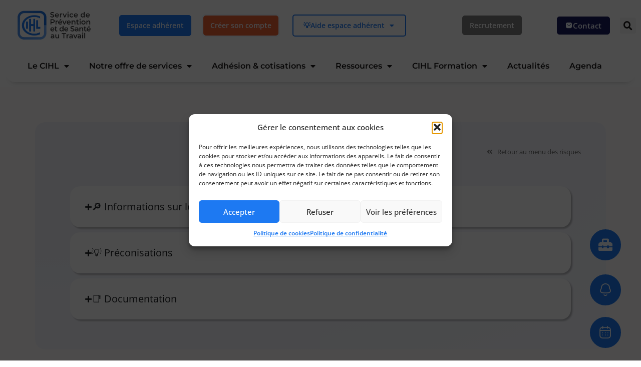

--- FILE ---
content_type: text/html; charset=UTF-8
request_url: https://www.cihl45.com/risques-pro/fumees-de-cuisson/
body_size: 23982
content:
<!doctype html>
<html lang="fr-FR">
<head>
	<meta charset="UTF-8">
		<meta name="viewport" content="width=device-width, initial-scale=1">
	<link rel="profile" href="https://gmpg.org/xfn/11">
	<!-- EverestForms Multi-Part Colors -->
<style type="text/css">

</style>
<!-- /EverestForms Multi-Part Colors -->
<meta name='robots' content='index, follow, max-image-preview:large, max-snippet:-1, max-video-preview:-1' />

	<!-- This site is optimized with the Yoast SEO plugin v26.7 - https://yoast.com/wordpress/plugins/seo/ -->
	<title>Fumées de cuisson - CIHL</title>
	<meta name="description" content="Comprendre le risque liés aux fumées de cuisson et les précautions à prendre pour se protéger du risque au travail" />
	<link rel="canonical" href="https://www.cihl45.com/risques-pro/fumees-de-cuisson/" />
	<meta property="og:locale" content="fr_FR" />
	<meta property="og:type" content="article" />
	<meta property="og:title" content="Fumées de cuisson - CIHL" />
	<meta property="og:description" content="Comprendre le risque liés aux fumées de cuisson et les précautions à prendre pour se protéger du risque au travail" />
	<meta property="og:url" content="https://www.cihl45.com/risques-pro/fumees-de-cuisson/" />
	<meta property="og:site_name" content="CIHL" />
	<meta property="article:modified_time" content="2025-08-21T12:47:51+00:00" />
	<meta name="twitter:card" content="summary_large_image" />
	<script type="application/ld+json" class="yoast-schema-graph">{"@context":"https://schema.org","@graph":[{"@type":"WebPage","@id":"https://www.cihl45.com/risques-pro/fumees-de-cuisson/","url":"https://www.cihl45.com/risques-pro/fumees-de-cuisson/","name":"Fumées de cuisson - CIHL","isPartOf":{"@id":"https://www.cihl45.com/#website"},"datePublished":"2024-08-01T12:23:50+00:00","dateModified":"2025-08-21T12:47:51+00:00","description":"Comprendre le risque liés aux fumées de cuisson et les précautions à prendre pour se protéger du risque au travail","inLanguage":"fr-FR","potentialAction":[{"@type":"ReadAction","target":["https://www.cihl45.com/risques-pro/fumees-de-cuisson/"]}]},{"@type":"WebSite","@id":"https://www.cihl45.com/#website","url":"https://www.cihl45.com/","name":"CIHL","description":"","publisher":{"@id":"https://www.cihl45.com/#organization"},"potentialAction":[{"@type":"SearchAction","target":{"@type":"EntryPoint","urlTemplate":"https://www.cihl45.com/?s={search_term_string}"},"query-input":{"@type":"PropertyValueSpecification","valueRequired":true,"valueName":"search_term_string"}}],"inLanguage":"fr-FR"},{"@type":"Organization","@id":"https://www.cihl45.com/#organization","name":"CIHL","url":"https://www.cihl45.com/","logo":{"@type":"ImageObject","inLanguage":"fr-FR","@id":"https://www.cihl45.com/#/schema/logo/image/","url":"https://www.cihl45.com/wp-content/uploads/2023/05/Logo_CIHL_SPST.jpg","contentUrl":"https://www.cihl45.com/wp-content/uploads/2023/05/Logo_CIHL_SPST.jpg","width":1500,"height":600,"caption":"CIHL"},"image":{"@id":"https://www.cihl45.com/#/schema/logo/image/"}}]}</script>
	<!-- / Yoast SEO plugin. -->


<link rel='dns-prefetch' href='//fonts.googleapis.com' />
<link rel="alternate" type="application/rss+xml" title="CIHL &raquo; Flux" href="https://www.cihl45.com/feed/" />
<link rel="alternate" type="application/rss+xml" title="CIHL &raquo; Flux des commentaires" href="https://www.cihl45.com/comments/feed/" />
<link rel="alternate" title="oEmbed (JSON)" type="application/json+oembed" href="https://www.cihl45.com/wp-json/oembed/1.0/embed?url=https%3A%2F%2Fwww.cihl45.com%2Frisques-pro%2Ffumees-de-cuisson%2F" />
<link rel="alternate" title="oEmbed (XML)" type="text/xml+oembed" href="https://www.cihl45.com/wp-json/oembed/1.0/embed?url=https%3A%2F%2Fwww.cihl45.com%2Frisques-pro%2Ffumees-de-cuisson%2F&#038;format=xml" />
<style id='wp-img-auto-sizes-contain-inline-css'>
img:is([sizes=auto i],[sizes^="auto," i]){contain-intrinsic-size:3000px 1500px}
/*# sourceURL=wp-img-auto-sizes-contain-inline-css */
</style>
<link rel='stylesheet' id='mec-select2-style-css' href='https://www.cihl45.com/wp-content/plugins/modern-events-calendar/assets/packages/select2/select2.min.css?ver=7.28.0' media='all' />
<link rel='stylesheet' id='mec-font-icons-css' href='https://www.cihl45.com/wp-content/plugins/modern-events-calendar/assets/css/iconfonts.css?ver=7.28.0' media='all' />
<link rel='stylesheet' id='mec-frontend-style-css' href='https://www.cihl45.com/wp-content/plugins/modern-events-calendar/assets/css/frontend.min.css?ver=7.28.0' media='all' />
<link rel='stylesheet' id='accessibility-css' href='https://www.cihl45.com/wp-content/plugins/modern-events-calendar/assets/css/a11y.min.css?ver=7.28.0' media='all' />
<link rel='stylesheet' id='mec-tooltip-style-css' href='https://www.cihl45.com/wp-content/plugins/modern-events-calendar/assets/packages/tooltip/tooltip.css?ver=7.28.0' media='all' />
<link rel='stylesheet' id='mec-tooltip-shadow-style-css' href='https://www.cihl45.com/wp-content/plugins/modern-events-calendar/assets/packages/tooltip/tooltipster-sideTip-shadow.min.css?ver=7.28.0' media='all' />
<link rel='stylesheet' id='featherlight-css' href='https://www.cihl45.com/wp-content/plugins/modern-events-calendar/assets/packages/featherlight/featherlight.css?ver=7.28.0' media='all' />
<link rel='stylesheet' id='mec-custom-google-font-css' href='https://fonts.googleapis.com/css?family=Montserrat%3Aregular%2C+700%2C+%7COpen+Sans%3A700%2C+700%2C+700%2C+700%2C+700%2C+700%2C+700%2C+700%2C+700%2C+700%2C+&#038;subset=latin%2Clatin-ext&#038;ver=7.28.0' media='all' />
<link rel='stylesheet' id='mec-lity-style-css' href='https://www.cihl45.com/wp-content/plugins/modern-events-calendar/assets/packages/lity/lity.min.css?ver=7.28.0' media='all' />
<link rel='stylesheet' id='mec-general-calendar-style-css' href='https://www.cihl45.com/wp-content/plugins/modern-events-calendar/assets/css/mec-general-calendar.css?ver=7.28.0' media='all' />
<style id='wp-emoji-styles-inline-css'>

	img.wp-smiley, img.emoji {
		display: inline !important;
		border: none !important;
		box-shadow: none !important;
		height: 1em !important;
		width: 1em !important;
		margin: 0 0.07em !important;
		vertical-align: -0.1em !important;
		background: none !important;
		padding: 0 !important;
	}
/*# sourceURL=wp-emoji-styles-inline-css */
</style>
<link rel='stylesheet' id='wp-block-library-css' href='https://www.cihl45.com/wp-includes/css/dist/block-library/style.min.css?ver=6.9' media='all' />
<style id='global-styles-inline-css'>
:root{--wp--preset--aspect-ratio--square: 1;--wp--preset--aspect-ratio--4-3: 4/3;--wp--preset--aspect-ratio--3-4: 3/4;--wp--preset--aspect-ratio--3-2: 3/2;--wp--preset--aspect-ratio--2-3: 2/3;--wp--preset--aspect-ratio--16-9: 16/9;--wp--preset--aspect-ratio--9-16: 9/16;--wp--preset--color--black: #000000;--wp--preset--color--cyan-bluish-gray: #abb8c3;--wp--preset--color--white: #ffffff;--wp--preset--color--pale-pink: #f78da7;--wp--preset--color--vivid-red: #cf2e2e;--wp--preset--color--luminous-vivid-orange: #ff6900;--wp--preset--color--luminous-vivid-amber: #fcb900;--wp--preset--color--light-green-cyan: #7bdcb5;--wp--preset--color--vivid-green-cyan: #00d084;--wp--preset--color--pale-cyan-blue: #8ed1fc;--wp--preset--color--vivid-cyan-blue: #0693e3;--wp--preset--color--vivid-purple: #9b51e0;--wp--preset--gradient--vivid-cyan-blue-to-vivid-purple: linear-gradient(135deg,rgb(6,147,227) 0%,rgb(155,81,224) 100%);--wp--preset--gradient--light-green-cyan-to-vivid-green-cyan: linear-gradient(135deg,rgb(122,220,180) 0%,rgb(0,208,130) 100%);--wp--preset--gradient--luminous-vivid-amber-to-luminous-vivid-orange: linear-gradient(135deg,rgb(252,185,0) 0%,rgb(255,105,0) 100%);--wp--preset--gradient--luminous-vivid-orange-to-vivid-red: linear-gradient(135deg,rgb(255,105,0) 0%,rgb(207,46,46) 100%);--wp--preset--gradient--very-light-gray-to-cyan-bluish-gray: linear-gradient(135deg,rgb(238,238,238) 0%,rgb(169,184,195) 100%);--wp--preset--gradient--cool-to-warm-spectrum: linear-gradient(135deg,rgb(74,234,220) 0%,rgb(151,120,209) 20%,rgb(207,42,186) 40%,rgb(238,44,130) 60%,rgb(251,105,98) 80%,rgb(254,248,76) 100%);--wp--preset--gradient--blush-light-purple: linear-gradient(135deg,rgb(255,206,236) 0%,rgb(152,150,240) 100%);--wp--preset--gradient--blush-bordeaux: linear-gradient(135deg,rgb(254,205,165) 0%,rgb(254,45,45) 50%,rgb(107,0,62) 100%);--wp--preset--gradient--luminous-dusk: linear-gradient(135deg,rgb(255,203,112) 0%,rgb(199,81,192) 50%,rgb(65,88,208) 100%);--wp--preset--gradient--pale-ocean: linear-gradient(135deg,rgb(255,245,203) 0%,rgb(182,227,212) 50%,rgb(51,167,181) 100%);--wp--preset--gradient--electric-grass: linear-gradient(135deg,rgb(202,248,128) 0%,rgb(113,206,126) 100%);--wp--preset--gradient--midnight: linear-gradient(135deg,rgb(2,3,129) 0%,rgb(40,116,252) 100%);--wp--preset--font-size--small: 13px;--wp--preset--font-size--medium: 20px;--wp--preset--font-size--large: 36px;--wp--preset--font-size--x-large: 42px;--wp--preset--spacing--20: 0.44rem;--wp--preset--spacing--30: 0.67rem;--wp--preset--spacing--40: 1rem;--wp--preset--spacing--50: 1.5rem;--wp--preset--spacing--60: 2.25rem;--wp--preset--spacing--70: 3.38rem;--wp--preset--spacing--80: 5.06rem;--wp--preset--shadow--natural: 6px 6px 9px rgba(0, 0, 0, 0.2);--wp--preset--shadow--deep: 12px 12px 50px rgba(0, 0, 0, 0.4);--wp--preset--shadow--sharp: 6px 6px 0px rgba(0, 0, 0, 0.2);--wp--preset--shadow--outlined: 6px 6px 0px -3px rgb(255, 255, 255), 6px 6px rgb(0, 0, 0);--wp--preset--shadow--crisp: 6px 6px 0px rgb(0, 0, 0);}:where(.is-layout-flex){gap: 0.5em;}:where(.is-layout-grid){gap: 0.5em;}body .is-layout-flex{display: flex;}.is-layout-flex{flex-wrap: wrap;align-items: center;}.is-layout-flex > :is(*, div){margin: 0;}body .is-layout-grid{display: grid;}.is-layout-grid > :is(*, div){margin: 0;}:where(.wp-block-columns.is-layout-flex){gap: 2em;}:where(.wp-block-columns.is-layout-grid){gap: 2em;}:where(.wp-block-post-template.is-layout-flex){gap: 1.25em;}:where(.wp-block-post-template.is-layout-grid){gap: 1.25em;}.has-black-color{color: var(--wp--preset--color--black) !important;}.has-cyan-bluish-gray-color{color: var(--wp--preset--color--cyan-bluish-gray) !important;}.has-white-color{color: var(--wp--preset--color--white) !important;}.has-pale-pink-color{color: var(--wp--preset--color--pale-pink) !important;}.has-vivid-red-color{color: var(--wp--preset--color--vivid-red) !important;}.has-luminous-vivid-orange-color{color: var(--wp--preset--color--luminous-vivid-orange) !important;}.has-luminous-vivid-amber-color{color: var(--wp--preset--color--luminous-vivid-amber) !important;}.has-light-green-cyan-color{color: var(--wp--preset--color--light-green-cyan) !important;}.has-vivid-green-cyan-color{color: var(--wp--preset--color--vivid-green-cyan) !important;}.has-pale-cyan-blue-color{color: var(--wp--preset--color--pale-cyan-blue) !important;}.has-vivid-cyan-blue-color{color: var(--wp--preset--color--vivid-cyan-blue) !important;}.has-vivid-purple-color{color: var(--wp--preset--color--vivid-purple) !important;}.has-black-background-color{background-color: var(--wp--preset--color--black) !important;}.has-cyan-bluish-gray-background-color{background-color: var(--wp--preset--color--cyan-bluish-gray) !important;}.has-white-background-color{background-color: var(--wp--preset--color--white) !important;}.has-pale-pink-background-color{background-color: var(--wp--preset--color--pale-pink) !important;}.has-vivid-red-background-color{background-color: var(--wp--preset--color--vivid-red) !important;}.has-luminous-vivid-orange-background-color{background-color: var(--wp--preset--color--luminous-vivid-orange) !important;}.has-luminous-vivid-amber-background-color{background-color: var(--wp--preset--color--luminous-vivid-amber) !important;}.has-light-green-cyan-background-color{background-color: var(--wp--preset--color--light-green-cyan) !important;}.has-vivid-green-cyan-background-color{background-color: var(--wp--preset--color--vivid-green-cyan) !important;}.has-pale-cyan-blue-background-color{background-color: var(--wp--preset--color--pale-cyan-blue) !important;}.has-vivid-cyan-blue-background-color{background-color: var(--wp--preset--color--vivid-cyan-blue) !important;}.has-vivid-purple-background-color{background-color: var(--wp--preset--color--vivid-purple) !important;}.has-black-border-color{border-color: var(--wp--preset--color--black) !important;}.has-cyan-bluish-gray-border-color{border-color: var(--wp--preset--color--cyan-bluish-gray) !important;}.has-white-border-color{border-color: var(--wp--preset--color--white) !important;}.has-pale-pink-border-color{border-color: var(--wp--preset--color--pale-pink) !important;}.has-vivid-red-border-color{border-color: var(--wp--preset--color--vivid-red) !important;}.has-luminous-vivid-orange-border-color{border-color: var(--wp--preset--color--luminous-vivid-orange) !important;}.has-luminous-vivid-amber-border-color{border-color: var(--wp--preset--color--luminous-vivid-amber) !important;}.has-light-green-cyan-border-color{border-color: var(--wp--preset--color--light-green-cyan) !important;}.has-vivid-green-cyan-border-color{border-color: var(--wp--preset--color--vivid-green-cyan) !important;}.has-pale-cyan-blue-border-color{border-color: var(--wp--preset--color--pale-cyan-blue) !important;}.has-vivid-cyan-blue-border-color{border-color: var(--wp--preset--color--vivid-cyan-blue) !important;}.has-vivid-purple-border-color{border-color: var(--wp--preset--color--vivid-purple) !important;}.has-vivid-cyan-blue-to-vivid-purple-gradient-background{background: var(--wp--preset--gradient--vivid-cyan-blue-to-vivid-purple) !important;}.has-light-green-cyan-to-vivid-green-cyan-gradient-background{background: var(--wp--preset--gradient--light-green-cyan-to-vivid-green-cyan) !important;}.has-luminous-vivid-amber-to-luminous-vivid-orange-gradient-background{background: var(--wp--preset--gradient--luminous-vivid-amber-to-luminous-vivid-orange) !important;}.has-luminous-vivid-orange-to-vivid-red-gradient-background{background: var(--wp--preset--gradient--luminous-vivid-orange-to-vivid-red) !important;}.has-very-light-gray-to-cyan-bluish-gray-gradient-background{background: var(--wp--preset--gradient--very-light-gray-to-cyan-bluish-gray) !important;}.has-cool-to-warm-spectrum-gradient-background{background: var(--wp--preset--gradient--cool-to-warm-spectrum) !important;}.has-blush-light-purple-gradient-background{background: var(--wp--preset--gradient--blush-light-purple) !important;}.has-blush-bordeaux-gradient-background{background: var(--wp--preset--gradient--blush-bordeaux) !important;}.has-luminous-dusk-gradient-background{background: var(--wp--preset--gradient--luminous-dusk) !important;}.has-pale-ocean-gradient-background{background: var(--wp--preset--gradient--pale-ocean) !important;}.has-electric-grass-gradient-background{background: var(--wp--preset--gradient--electric-grass) !important;}.has-midnight-gradient-background{background: var(--wp--preset--gradient--midnight) !important;}.has-small-font-size{font-size: var(--wp--preset--font-size--small) !important;}.has-medium-font-size{font-size: var(--wp--preset--font-size--medium) !important;}.has-large-font-size{font-size: var(--wp--preset--font-size--large) !important;}.has-x-large-font-size{font-size: var(--wp--preset--font-size--x-large) !important;}
/*# sourceURL=global-styles-inline-css */
</style>

<style id='classic-theme-styles-inline-css'>
/*! This file is auto-generated */
.wp-block-button__link{color:#fff;background-color:#32373c;border-radius:9999px;box-shadow:none;text-decoration:none;padding:calc(.667em + 2px) calc(1.333em + 2px);font-size:1.125em}.wp-block-file__button{background:#32373c;color:#fff;text-decoration:none}
/*# sourceURL=/wp-includes/css/classic-themes.min.css */
</style>
<link rel='stylesheet' id='everest-forms-multi-part-css' href='https://www.cihl45.com/wp-content/plugins/everest-forms-multi-part/assets/css/everest-forms-multi-part.css?ver=1.6.4' media='all' />
<link rel='stylesheet' id='dashicons-css' href='https://www.cihl45.com/wp-includes/css/dashicons.min.css?ver=6.9' media='all' />
<link rel='stylesheet' id='everest-forms-general-css' href='https://www.cihl45.com/wp-content/plugins/everest-forms/assets/css/everest-forms.css?ver=3.4.1' media='all' />
<link rel='stylesheet' id='jquery-intl-tel-input-css' href='https://www.cihl45.com/wp-content/plugins/everest-forms/assets/css/intlTelInput.css?ver=3.4.1' media='all' />
<link rel='stylesheet' id='cmplz-general-css' href='https://www.cihl45.com/wp-content/plugins/complianz-gdpr/assets/css/cookieblocker.min.css?ver=1758204571' media='all' />
<link rel='stylesheet' id='hello-elementor-css' href='https://www.cihl45.com/wp-content/themes/hello-elementor/style.min.css?ver=2.6.1' media='all' />
<link rel='stylesheet' id='hello-elementor-theme-style-css' href='https://www.cihl45.com/wp-content/themes/hello-elementor/theme.min.css?ver=2.6.1' media='all' />
<link rel='stylesheet' id='elementor-frontend-css' href='https://www.cihl45.com/wp-content/plugins/elementor/assets/css/frontend.min.css?ver=3.32.4' media='all' />
<link rel='stylesheet' id='elementor-post-5-css' href='https://www.cihl45.com/wp-content/uploads/elementor/css/post-5.css?ver=1768377843' media='all' />
<link rel='stylesheet' id='e-sticky-css' href='https://www.cihl45.com/wp-content/plugins/elementor-pro/assets/css/modules/sticky.min.css?ver=3.32.2' media='all' />
<link rel='stylesheet' id='widget-image-css' href='https://www.cihl45.com/wp-content/plugins/elementor/assets/css/widget-image.min.css?ver=3.32.4' media='all' />
<link rel='stylesheet' id='widget-nav-menu-css' href='https://www.cihl45.com/wp-content/plugins/elementor-pro/assets/css/widget-nav-menu.min.css?ver=3.32.2' media='all' />
<link rel='stylesheet' id='widget-search-form-css' href='https://www.cihl45.com/wp-content/plugins/elementor-pro/assets/css/widget-search-form.min.css?ver=3.32.2' media='all' />
<link rel='stylesheet' id='elementor-icons-shared-0-css' href='https://www.cihl45.com/wp-content/plugins/elementor/assets/lib/font-awesome/css/fontawesome.min.css?ver=5.15.3' media='all' />
<link rel='stylesheet' id='elementor-icons-fa-solid-css' href='https://www.cihl45.com/wp-content/plugins/elementor/assets/lib/font-awesome/css/solid.min.css?ver=5.15.3' media='all' />
<link rel='stylesheet' id='e-motion-fx-css' href='https://www.cihl45.com/wp-content/plugins/elementor-pro/assets/css/modules/motion-fx.min.css?ver=3.32.2' media='all' />
<link rel='stylesheet' id='widget-heading-css' href='https://www.cihl45.com/wp-content/plugins/elementor/assets/css/widget-heading.min.css?ver=3.32.4' media='all' />
<link rel='stylesheet' id='widget-icon-list-css' href='https://www.cihl45.com/wp-content/plugins/elementor/assets/css/widget-icon-list.min.css?ver=3.32.4' media='all' />
<link rel='stylesheet' id='widget-nested-accordion-css' href='https://www.cihl45.com/wp-content/plugins/elementor/assets/css/widget-nested-accordion.min.css?ver=3.32.4' media='all' />
<link rel='stylesheet' id='widget-divider-css' href='https://www.cihl45.com/wp-content/plugins/elementor/assets/css/widget-divider.min.css?ver=3.32.4' media='all' />
<link rel='stylesheet' id='e-animation-fadeInRight-css' href='https://www.cihl45.com/wp-content/plugins/elementor/assets/lib/animations/styles/fadeInRight.min.css?ver=3.32.4' media='all' />
<link rel='stylesheet' id='e-popup-css' href='https://www.cihl45.com/wp-content/plugins/elementor-pro/assets/css/conditionals/popup.min.css?ver=3.32.2' media='all' />
<link rel='stylesheet' id='elementor-icons-css' href='https://www.cihl45.com/wp-content/plugins/elementor/assets/lib/eicons/css/elementor-icons.min.css?ver=5.44.0' media='all' />
<link rel='stylesheet' id='elementor-post-68-css' href='https://www.cihl45.com/wp-content/uploads/elementor/css/post-68.css?ver=1768377846' media='all' />
<link rel='stylesheet' id='elementor-post-158-css' href='https://www.cihl45.com/wp-content/uploads/elementor/css/post-158.css?ver=1768377846' media='all' />
<link rel='stylesheet' id='elementor-post-3007-css' href='https://www.cihl45.com/wp-content/uploads/elementor/css/post-3007.css?ver=1768378340' media='all' />
<link rel='stylesheet' id='elementor-post-721-css' href='https://www.cihl45.com/wp-content/uploads/elementor/css/post-721.css?ver=1768377846' media='all' />
<link rel='stylesheet' id='graphina_chart-css-css' href='https://www.cihl45.com/wp-content/plugins/graphina-elementor-charts-and-graphs/assets/css/graphina-chart.css?ver=3.1.9' media='all' />
<link rel='stylesheet' id='elementor-gf-local-montserrat-css' href='https://www.cihl45.com/wp-content/uploads/elementor/google-fonts/css/montserrat.css?ver=1765805599' media='all' />
<link rel='stylesheet' id='elementor-gf-local-opensans-css' href='https://www.cihl45.com/wp-content/uploads/elementor/google-fonts/css/opensans.css?ver=1765805604' media='all' />
<link rel='stylesheet' id='elementor-icons-icomoon-css' href='https://www.cihl45.com/wp-content/uploads/elementor/custom-icons/icomoon/style.css?ver=1.0.0' media='all' />
<link rel='stylesheet' id='elementor-icons-fa-brands-css' href='https://www.cihl45.com/wp-content/plugins/elementor/assets/lib/font-awesome/css/brands.min.css?ver=5.15.3' media='all' />
<script src="https://www.cihl45.com/wp-includes/js/jquery/jquery.min.js?ver=3.7.1" id="jquery-core-js"></script>
<script src="https://www.cihl45.com/wp-includes/js/jquery/jquery-migrate.min.js?ver=3.4.1" id="jquery-migrate-js"></script>
<link rel="https://api.w.org/" href="https://www.cihl45.com/wp-json/" /><link rel="alternate" title="JSON" type="application/json" href="https://www.cihl45.com/wp-json/wp/v2/risques-pro/11271" /><link rel="EditURI" type="application/rsd+xml" title="RSD" href="https://www.cihl45.com/xmlrpc.php?rsd" />
<meta name="generator" content="WordPress 6.9" />
<meta name="generator" content="Everest Forms 3.4.1" />
<link rel='shortlink' href='https://www.cihl45.com/?p=11271' />
			<style>.cmplz-hidden {
					display: none !important;
				}</style><meta name="generator" content="Elementor 3.32.4; features: additional_custom_breakpoints; settings: css_print_method-external, google_font-enabled, font_display-auto">
			<style>
				.e-con.e-parent:nth-of-type(n+4):not(.e-lazyloaded):not(.e-no-lazyload),
				.e-con.e-parent:nth-of-type(n+4):not(.e-lazyloaded):not(.e-no-lazyload) * {
					background-image: none !important;
				}
				@media screen and (max-height: 1024px) {
					.e-con.e-parent:nth-of-type(n+3):not(.e-lazyloaded):not(.e-no-lazyload),
					.e-con.e-parent:nth-of-type(n+3):not(.e-lazyloaded):not(.e-no-lazyload) * {
						background-image: none !important;
					}
				}
				@media screen and (max-height: 640px) {
					.e-con.e-parent:nth-of-type(n+2):not(.e-lazyloaded):not(.e-no-lazyload),
					.e-con.e-parent:nth-of-type(n+2):not(.e-lazyloaded):not(.e-no-lazyload) * {
						background-image: none !important;
					}
				}
			</style>
			<link rel="icon" href="https://www.cihl45.com/wp-content/uploads/2022/07/cropped-logo-CIHL-icon-32x32.png" sizes="32x32" />
<link rel="icon" href="https://www.cihl45.com/wp-content/uploads/2022/07/cropped-logo-CIHL-icon-192x192.png" sizes="192x192" />
<link rel="apple-touch-icon" href="https://www.cihl45.com/wp-content/uploads/2022/07/cropped-logo-CIHL-icon-180x180.png" />
<meta name="msapplication-TileImage" content="https://www.cihl45.com/wp-content/uploads/2022/07/cropped-logo-CIHL-icon-270x270.png" />
		<style id="wp-custom-css">
			.lity-content .mec-events-meta-group-booking .mec-event-ticket-available {
	display:none;
}
.everest-forms .evf-field-container .evf-frontend-row input[type=checkbox] {
	margin-right: 10px;
}


.elementor-530 .elementor-element.elementor-element-f5d4d80 .elementor-message.elementor-help-inline {
	color:red;
}

.elementor-field .elementor-size-md  .elementor-field-textual {
	color:black;
}

.elementor-530 .elementor-element.elementor-element-f5d4d80 .elementor-field-group:not(.elementor-field-type-upload) .elementor-field:not(.elementor-select-wrapper) {
	color:black;
}

input::placeholder, textarea::placeholder {
    color: grey;
}		</style>
		<style>:root,::before,::after{--mec-heading-font-family: 'Montserrat';--mec-paragraph-font-family: 'Open Sans';--mec-color-skin: #1d79f2;--mec-color-skin-rgba-1: rgba(29,121,242,.25);--mec-color-skin-rgba-2: rgba(29,121,242,.5);--mec-color-skin-rgba-3: rgba(29,121,242,.75);--mec-color-skin-rgba-4: rgba(29,121,242,.11);--mec-primary-border-radius: ;--mec-secondary-border-radius: ;--mec-container-normal-width: 1196px;--mec-container-large-width: 1690px;--mec-title-color: #1d79f2;--mec-title-color-hover: #191a5d;--mec-content-color: #22222;--mec-fes-main-color: #eb6133;--mec-fes-main-color-rgba-1: rgba(235, 97, 51, 0.12);--mec-fes-main-color-rgba-2: rgba(235, 97, 51, 0.23);--mec-fes-main-color-rgba-3: rgba(235, 97, 51, 0.03);--mec-fes-main-color-rgba-4: rgba(235, 97, 51, 0.3);--mec-fes-main-color-rgba-5: rgb(235 97 51 / 7%);--mec-fes-main-color-rgba-6: rgba(235, 97, 51, 0.2);.mec-fes-form #mec_reg_form_field_types .button.red:before, .mec-fes-form #mec_reg_form_field_types .button.red {border-color: #ffd2dd;color: #ea6485;}.mec-fes-form .mec-meta-box-fields h4 label {background: transparent;}</style><style>p{font-weight:500 !important;}
[type=button], [type=submit], button {border: none;}
.mec-book-ticket-limit{display:none !important;}
.mec-event-ticket-name{font-size:14px !important ;font-weight:500 !important;}
.lity-content .mec-events-meta-group-booking li h4 {display: none;}
.lity-content .mec-events-meta-group-booking input[type=email] {font-weight:600 !important;}
.lity-content .mec-events-meta-group-booking input[type=text] {font-weight:600 !important;}
.lity-content .mec-events-meta-group-booking input[type=tel] {font-weight:600 !important;}
.mec-single-event .mec-booking-button:hover, .mec-event-share:hover {background-color: #1d79f2 !important; color: #fff;}
.mec-event-footer .mec-booking-button:hover {background-color: #1d79f2 !important; color: #fff;}
#mec_book_reg_field_name1, #mec_book_reg_field_reg1_14, #mec_book_reg_field_email0, #mec_book_reg_field_reg1_5, #mec_book_reg_field_reg1_8, #mec_book_reg_field_reg1_10, #mec_book_reg_field_reg1_11, #mec_book_reg_field_reg1_12, #mec_book_reg_field_reg1_13, #mec_book_reg_field_reg1_17{color:#191A5D;}
.mec_book_reg_field_name1, .mec_book_reg_field_reg1_14, .mec_book_reg_field_email0, .mec_book_reg_field_reg1_5, .mec_book_reg_field_reg1_8, .mec_book_reg_field_reg1_10, .mec_book_reg_field_reg1_11, .mec_book_reg_field_reg1_12, .mec_book_reg_field_reg1_13,
.mec_book_reg_field_reg1_17{font-size:13px !important;}
.mec-schedule-description p {font-size:13px !important; color:grey !important; font-weight:400 !important;}
.mec-schedule-time{font-weight:700 !important;}
.mec-start-date-label, .mec-events-abbr, .mec-address{font-weight:400 !important;}
label{color:black !important;font-size:14px !important!; font-weight:400 !important;}
.mec-organizer-email{display:none; !important}
.mec-load-more-wrap{margin-bottom:15px;}
.mec-load-more-button{text-indent:-200px; position: absolute; visibility: hidden;}
.mec-load-more-button:after {content: 'VOIR LA SUITE';visibility: visible;font-weight:bold;padding:20px;background-color:#eb6133;} 
mec-modal-booking-button mec-mb-button:after {content:'INSCRIPTION';visibility: visible;font-weight:bold;padding:20px;background-color:#eb6133;} 
.mec-event-title-soldout {visibility: hidden; }
.mec-event-title-soldout:after {content: 'Complet';visibility: visible;font-size: 8px;
    font-weight: 700; letter-spacing: .5px; text-transform: uppercase; background:#e63360; color: #fff; padding: 3px 8px; line-height: 1;  border-radius: 15px;
    white-space: nowrap; width: 60px;}
.mec-event-ticket-input-wrapper {visibility:hidden;display:none;}
.warning-msg {color:red;background-color:pink;}
.mec-total-events {display:none;}
.mec-search-reset-button {margin:20px;}</style></head>
<body class="wp-singular risques-pro-template-default single single-risques-pro postid-11271 wp-custom-logo wp-theme-hello-elementor everest-forms-no-js mec-theme-hello-elementor elementor-default elementor-kit-5 elementor-page-3007">


<a class="skip-link screen-reader-text" href="#content">
	Aller au contenu</a>

		<header data-elementor-type="header" data-elementor-id="68" class="elementor elementor-68 elementor-location-header" data-elementor-post-type="elementor_library">
					<section class="elementor-section elementor-top-section elementor-element elementor-element-f566f5a elementor-section-full_width elementor-section-height-default elementor-section-height-default" data-id="f566f5a" data-element_type="section" data-settings="{&quot;animation&quot;:&quot;none&quot;}">
						<div class="elementor-container elementor-column-gap-default">
					<div class="elementor-column elementor-col-100 elementor-top-column elementor-element elementor-element-faf3af3" data-id="faf3af3" data-element_type="column">
			<div class="elementor-widget-wrap elementor-element-populated">
						<div class="elementor-element elementor-element-bb8c645 elementor-align-right elementor-fixed elementor-hidden-tablet elementor-hidden-mobile elementor-widget__width-auto elementor-widget elementor-widget-button" data-id="bb8c645" data-element_type="widget" data-settings="{&quot;_position&quot;:&quot;fixed&quot;,&quot;sticky&quot;:&quot;bottom&quot;,&quot;sticky_on&quot;:[&quot;desktop&quot;,&quot;tablet&quot;,&quot;mobile&quot;],&quot;sticky_offset&quot;:0,&quot;sticky_effects_offset&quot;:0,&quot;sticky_anchor_link_offset&quot;:0}" data-widget_type="button.default">
				<div class="elementor-widget-container">
									<div class="elementor-button-wrapper">
					<a class="elementor-button elementor-button-link elementor-size-md" href="https://www.cihl45.com/ressources-liens-utiles/">
						<span class="elementor-button-content-wrapper">
						<span class="elementor-button-icon">
				<i aria-hidden="true" class="fas fa-toolbox"></i>			</span>
								</span>
					</a>
				</div>
								</div>
				</div>
				<div class="elementor-element elementor-element-b53e437 elementor-align-right elementor-fixed elementor-hidden-tablet elementor-hidden-mobile elementor-widget__width-auto elementor-widget elementor-widget-button" data-id="b53e437" data-element_type="widget" data-settings="{&quot;_position&quot;:&quot;fixed&quot;,&quot;sticky&quot;:&quot;bottom&quot;,&quot;sticky_on&quot;:[&quot;desktop&quot;,&quot;tablet&quot;,&quot;mobile&quot;],&quot;sticky_offset&quot;:0,&quot;sticky_effects_offset&quot;:0,&quot;sticky_anchor_link_offset&quot;:0}" data-widget_type="button.default">
				<div class="elementor-widget-container">
									<div class="elementor-button-wrapper">
					<a class="elementor-button elementor-button-link elementor-size-md" href="/notre-actualite/">
						<span class="elementor-button-content-wrapper">
						<span class="elementor-button-icon">
				<i aria-hidden="true" class="icon icon-Iconly-Light-Outline-Notification"></i>			</span>
								</span>
					</a>
				</div>
								</div>
				</div>
				<div class="elementor-element elementor-element-0b89183 elementor-align-right elementor-fixed elementor-hidden-tablet elementor-hidden-mobile elementor-widget__width-auto elementor-widget elementor-widget-button" data-id="0b89183" data-element_type="widget" data-settings="{&quot;_position&quot;:&quot;fixed&quot;,&quot;sticky&quot;:&quot;bottom&quot;,&quot;sticky_on&quot;:[&quot;desktop&quot;,&quot;tablet&quot;,&quot;mobile&quot;],&quot;sticky_offset&quot;:0,&quot;sticky_effects_offset&quot;:0,&quot;sticky_anchor_link_offset&quot;:0}" data-widget_type="button.default">
				<div class="elementor-widget-container">
									<div class="elementor-button-wrapper">
					<a class="elementor-button elementor-button-link elementor-size-md" href="/agenda/">
						<span class="elementor-button-content-wrapper">
						<span class="elementor-button-icon">
				<i aria-hidden="true" class="icon icon-Iconly-Light-Outline-Calendar"></i>			</span>
								</span>
					</a>
				</div>
								</div>
				</div>
					</div>
		</div>
					</div>
		</section>
				<section class="elementor-section elementor-top-section elementor-element elementor-element-2d8ab72 elementor-section-content-middle elementor-hidden-mobile elementor-hidden-tablet elementor-section-boxed elementor-section-height-default elementor-section-height-default" data-id="2d8ab72" data-element_type="section">
						<div class="elementor-container elementor-column-gap-default">
					<div class="elementor-column elementor-col-25 elementor-top-column elementor-element elementor-element-69a9195" data-id="69a9195" data-element_type="column">
			<div class="elementor-widget-wrap elementor-element-populated">
						<div class="elementor-element elementor-element-17f0754 elementor-widget elementor-widget-theme-site-logo elementor-widget-image" data-id="17f0754" data-element_type="widget" data-widget_type="theme-site-logo.default">
				<div class="elementor-widget-container">
											<a href="https://www.cihl45.com">
			<img fetchpriority="high" width="1500" height="600" src="https://www.cihl45.com/wp-content/uploads/2023/05/Logo_CIHL_SPST.jpg" class="attachment-full size-full wp-image-104" alt="Logo CIHL" srcset="https://www.cihl45.com/wp-content/uploads/2023/05/Logo_CIHL_SPST.jpg 1500w, https://www.cihl45.com/wp-content/uploads/2023/05/Logo_CIHL_SPST-300x120.jpg 300w, https://www.cihl45.com/wp-content/uploads/2023/05/Logo_CIHL_SPST-1024x410.jpg 1024w, https://www.cihl45.com/wp-content/uploads/2023/05/Logo_CIHL_SPST-768x307.jpg 768w" sizes="(max-width: 1500px) 100vw, 1500px" />				</a>
											</div>
				</div>
					</div>
		</div>
				<div class="elementor-column elementor-col-25 elementor-top-column elementor-element elementor-element-4945e41" data-id="4945e41" data-element_type="column">
			<div class="elementor-widget-wrap elementor-element-populated">
						<section class="elementor-section elementor-inner-section elementor-element elementor-element-04d60fb elementor-section-content-middle elementor-section-boxed elementor-section-height-default elementor-section-height-default" data-id="04d60fb" data-element_type="section">
						<div class="elementor-container elementor-column-gap-default">
					<div class="elementor-column elementor-col-25 elementor-inner-column elementor-element elementor-element-5561a9c" data-id="5561a9c" data-element_type="column">
			<div class="elementor-widget-wrap elementor-element-populated">
						<div class="elementor-element elementor-element-680ada2 elementor-align-left elementor-widget elementor-widget-button" data-id="680ada2" data-element_type="widget" data-widget_type="button.default">
				<div class="elementor-widget-container">
									<div class="elementor-button-wrapper">
					<a class="elementor-button elementor-button-link elementor-size-sm" href="https://portailcihl45.pulseprevention.com/" target="_blank">
						<span class="elementor-button-content-wrapper">
									<span class="elementor-button-text">Espace adhérent</span>
					</span>
					</a>
				</div>
								</div>
				</div>
					</div>
		</div>
				<div class="elementor-column elementor-col-25 elementor-inner-column elementor-element elementor-element-1cdd464" data-id="1cdd464" data-element_type="column">
			<div class="elementor-widget-wrap elementor-element-populated">
						<div class="elementor-element elementor-element-892097e elementor-widget elementor-widget-button" data-id="892097e" data-element_type="widget" data-widget_type="button.default">
				<div class="elementor-widget-container">
									<div class="elementor-button-wrapper">
					<a class="elementor-button elementor-button-link elementor-size-sm" href="https://portailcihl45.pulseprevention.com/Account/NewAccount">
						<span class="elementor-button-content-wrapper">
									<span class="elementor-button-text">Créer son compte</span>
					</span>
					</a>
				</div>
								</div>
				</div>
					</div>
		</div>
				<div class="elementor-column elementor-col-25 elementor-inner-column elementor-element elementor-element-a40a71a" data-id="a40a71a" data-element_type="column">
			<div class="elementor-widget-wrap elementor-element-populated">
						<div class="elementor-element elementor-element-9fa6aee elementor-nav-menu__align-start elementor-nav-menu--dropdown-tablet elementor-nav-menu__text-align-aside elementor-widget elementor-widget-nav-menu" data-id="9fa6aee" data-element_type="widget" data-settings="{&quot;layout&quot;:&quot;horizontal&quot;,&quot;submenu_icon&quot;:{&quot;value&quot;:&quot;&lt;i class=\&quot;fas fa-caret-down\&quot; aria-hidden=\&quot;true\&quot;&gt;&lt;\/i&gt;&quot;,&quot;library&quot;:&quot;fa-solid&quot;}}" data-widget_type="nav-menu.default">
				<div class="elementor-widget-container">
								<nav aria-label="Menu" class="elementor-nav-menu--main elementor-nav-menu__container elementor-nav-menu--layout-horizontal e--pointer-underline e--animation-fade">
				<ul id="menu-1-9fa6aee" class="elementor-nav-menu"><li class="menu-item menu-item-type-custom menu-item-object-custom menu-item-has-children menu-item-15693"><a href="#" class="elementor-item elementor-item-anchor">💡Aide espace adhérent</a>
<ul class="sub-menu elementor-nav-menu--dropdown">
	<li class="menu-item menu-item-type-custom menu-item-object-custom menu-item-15688"><a target="_blank" href="https://www.cihl45.com/wp-content/uploads/2025/08/guide-espace-adherent-v2.pdf" class="elementor-sub-item">Guide espace adhérent</a></li>
	<li class="menu-item menu-item-type-custom menu-item-object-custom menu-item-15925"><a href="https://www.cihl45.com/wp-content/uploads/2025/06/Exemple-de-code-PCS.pdf" class="elementor-sub-item">Codes PCS (profession du salarié)</a></li>
	<li class="menu-item menu-item-type-post_type menu-item-object-page menu-item-15711"><a href="https://www.cihl45.com/comment-declarer-les-risques-sur-lespace-adherent/" class="elementor-sub-item">Comment déclarer les risques sur l’espace adhérent ?</a></li>
	<li class="menu-item menu-item-type-custom menu-item-object-custom menu-item-15710"><a href="https://www.cihl45.com/foire-aux-questions-employeur/#espace-adherent" class="elementor-sub-item elementor-item-anchor">FAQ employeur</a></li>
</ul>
</li>
</ul>			</nav>
						<nav class="elementor-nav-menu--dropdown elementor-nav-menu__container" aria-hidden="true">
				<ul id="menu-2-9fa6aee" class="elementor-nav-menu"><li class="menu-item menu-item-type-custom menu-item-object-custom menu-item-has-children menu-item-15693"><a href="#" class="elementor-item elementor-item-anchor" tabindex="-1">💡Aide espace adhérent</a>
<ul class="sub-menu elementor-nav-menu--dropdown">
	<li class="menu-item menu-item-type-custom menu-item-object-custom menu-item-15688"><a target="_blank" href="https://www.cihl45.com/wp-content/uploads/2025/08/guide-espace-adherent-v2.pdf" class="elementor-sub-item" tabindex="-1">Guide espace adhérent</a></li>
	<li class="menu-item menu-item-type-custom menu-item-object-custom menu-item-15925"><a href="https://www.cihl45.com/wp-content/uploads/2025/06/Exemple-de-code-PCS.pdf" class="elementor-sub-item" tabindex="-1">Codes PCS (profession du salarié)</a></li>
	<li class="menu-item menu-item-type-post_type menu-item-object-page menu-item-15711"><a href="https://www.cihl45.com/comment-declarer-les-risques-sur-lespace-adherent/" class="elementor-sub-item" tabindex="-1">Comment déclarer les risques sur l’espace adhérent ?</a></li>
	<li class="menu-item menu-item-type-custom menu-item-object-custom menu-item-15710"><a href="https://www.cihl45.com/foire-aux-questions-employeur/#espace-adherent" class="elementor-sub-item elementor-item-anchor" tabindex="-1">FAQ employeur</a></li>
</ul>
</li>
</ul>			</nav>
						</div>
				</div>
					</div>
		</div>
				<div class="elementor-column elementor-col-25 elementor-inner-column elementor-element elementor-element-167b0f5" data-id="167b0f5" data-element_type="column">
			<div class="elementor-widget-wrap elementor-element-populated">
						<div class="elementor-element elementor-element-8d70d96 elementor-align-right elementor-widget elementor-widget-button" data-id="8d70d96" data-element_type="widget" data-widget_type="button.default">
				<div class="elementor-widget-container">
									<div class="elementor-button-wrapper">
					<a class="elementor-button elementor-button-link elementor-size-xs" href="/recrutement/">
						<span class="elementor-button-content-wrapper">
									<span class="elementor-button-text">Recrutement</span>
					</span>
					</a>
				</div>
								</div>
				</div>
					</div>
		</div>
					</div>
		</section>
					</div>
		</div>
				<div class="elementor-column elementor-col-25 elementor-top-column elementor-element elementor-element-dd06087" data-id="dd06087" data-element_type="column">
			<div class="elementor-widget-wrap elementor-element-populated">
						<div class="elementor-element elementor-element-7b9a403 elementor-align-right elementor-widget elementor-widget-button" data-id="7b9a403" data-element_type="widget" data-widget_type="button.default">
				<div class="elementor-widget-container">
									<div class="elementor-button-wrapper">
					<a class="elementor-button elementor-button-link elementor-size-xs" href="/contact/">
						<span class="elementor-button-content-wrapper">
						<span class="elementor-button-icon">
				<i aria-hidden="true" class="icon icon-Iconly-Bold-Message"></i>			</span>
									<span class="elementor-button-text">Contact</span>
					</span>
					</a>
				</div>
								</div>
				</div>
					</div>
		</div>
				<div class="elementor-column elementor-col-25 elementor-top-column elementor-element elementor-element-529e38e" data-id="529e38e" data-element_type="column">
			<div class="elementor-widget-wrap elementor-element-populated">
						<div class="elementor-element elementor-element-4ef6671 elementor-search-form--skin-full_screen elementor-widget elementor-widget-search-form" data-id="4ef6671" data-element_type="widget" data-settings="{&quot;skin&quot;:&quot;full_screen&quot;}" data-widget_type="search-form.default">
				<div class="elementor-widget-container">
							<search role="search">
			<form class="elementor-search-form" action="https://www.cihl45.com" method="get">
												<div class="elementor-search-form__toggle" role="button" tabindex="0" aria-label="Rechercher ">
					<i aria-hidden="true" class="fas fa-search"></i>				</div>
								<div class="elementor-search-form__container">
					<label class="elementor-screen-only" for="elementor-search-form-4ef6671">Rechercher </label>

					
					<input id="elementor-search-form-4ef6671" placeholder="Rechercher ..." class="elementor-search-form__input" type="search" name="s" value="">
					
					
										<div class="dialog-lightbox-close-button dialog-close-button" role="button" tabindex="0" aria-label="Fermer ce champ de recherche.">
						<i aria-hidden="true" class="eicon-close"></i>					</div>
									</div>
			</form>
		</search>
						</div>
				</div>
					</div>
		</div>
					</div>
		</section>
				<section class="elementor-section elementor-top-section elementor-element elementor-element-3137e06 elementor-section-content-middle elementor-hidden-desktop elementor-section-boxed elementor-section-height-default elementor-section-height-default" data-id="3137e06" data-element_type="section" data-settings="{&quot;background_background&quot;:&quot;classic&quot;}">
						<div class="elementor-container elementor-column-gap-default">
					<div class="elementor-column elementor-col-50 elementor-top-column elementor-element elementor-element-471eb77" data-id="471eb77" data-element_type="column">
			<div class="elementor-widget-wrap elementor-element-populated">
						<div class="elementor-element elementor-element-f46e090 elementor-widget elementor-widget-theme-site-logo elementor-widget-image" data-id="f46e090" data-element_type="widget" data-widget_type="theme-site-logo.default">
				<div class="elementor-widget-container">
											<a href="https://www.cihl45.com">
			<img fetchpriority="high" width="1500" height="600" src="https://www.cihl45.com/wp-content/uploads/2023/05/Logo_CIHL_SPST.jpg" class="attachment-full size-full wp-image-104" alt="Logo CIHL" srcset="https://www.cihl45.com/wp-content/uploads/2023/05/Logo_CIHL_SPST.jpg 1500w, https://www.cihl45.com/wp-content/uploads/2023/05/Logo_CIHL_SPST-300x120.jpg 300w, https://www.cihl45.com/wp-content/uploads/2023/05/Logo_CIHL_SPST-1024x410.jpg 1024w, https://www.cihl45.com/wp-content/uploads/2023/05/Logo_CIHL_SPST-768x307.jpg 768w" sizes="(max-width: 1500px) 100vw, 1500px" />				</a>
											</div>
				</div>
					</div>
		</div>
				<div class="elementor-column elementor-col-50 elementor-top-column elementor-element elementor-element-8748646" data-id="8748646" data-element_type="column" data-settings="{&quot;motion_fx_motion_fx_scrolling&quot;:&quot;yes&quot;,&quot;motion_fx_devices&quot;:[&quot;desktop&quot;,&quot;tablet&quot;,&quot;mobile&quot;]}">
			<div class="elementor-widget-wrap elementor-element-populated">
						<div class="elementor-element elementor-element-3a6d609 elementor-mobile-align-right elementor-align-right elementor-widget elementor-widget-button" data-id="3a6d609" data-element_type="widget" data-settings="{&quot;sticky&quot;:&quot;top&quot;,&quot;sticky_offset_mobile&quot;:20,&quot;sticky_offset_tablet&quot;:20,&quot;sticky_on&quot;:[&quot;desktop&quot;,&quot;tablet&quot;,&quot;mobile&quot;],&quot;sticky_offset&quot;:0,&quot;sticky_effects_offset&quot;:0,&quot;sticky_anchor_link_offset&quot;:0}" data-widget_type="button.default">
				<div class="elementor-widget-container">
									<div class="elementor-button-wrapper">
					<a class="elementor-button elementor-button-link elementor-size-xs" href="#elementor-action%3Aaction%3Dpopup%3Aopen%26settings%3DeyJpZCI6IjcyMSIsInRvZ2dsZSI6ZmFsc2V9">
						<span class="elementor-button-content-wrapper">
						<span class="elementor-button-icon">
				<i aria-hidden="true" class="fas fa-bars"></i>			</span>
								</span>
					</a>
				</div>
								</div>
				</div>
					</div>
		</div>
					</div>
		</section>
				<section class="elementor-section elementor-top-section elementor-element elementor-element-956a234 elementor-hidden-mobile elementor-hidden-tablet elementor-section-boxed elementor-section-height-default elementor-section-height-default" data-id="956a234" data-element_type="section" data-settings="{&quot;sticky&quot;:&quot;top&quot;,&quot;sticky_on&quot;:[&quot;desktop&quot;,&quot;tablet&quot;,&quot;mobile&quot;],&quot;sticky_offset&quot;:0,&quot;sticky_effects_offset&quot;:0,&quot;sticky_anchor_link_offset&quot;:0}">
						<div class="elementor-container elementor-column-gap-default">
					<div class="elementor-column elementor-col-100 elementor-top-column elementor-element elementor-element-645a615" data-id="645a615" data-element_type="column">
			<div class="elementor-widget-wrap elementor-element-populated">
						<div class="elementor-element elementor-element-9379785 elementor-nav-menu__align-start elementor-nav-menu--dropdown-tablet elementor-nav-menu__text-align-aside elementor-nav-menu--toggle elementor-nav-menu--burger elementor-widget elementor-widget-nav-menu" data-id="9379785" data-element_type="widget" data-settings="{&quot;layout&quot;:&quot;horizontal&quot;,&quot;submenu_icon&quot;:{&quot;value&quot;:&quot;&lt;i class=\&quot;fas fa-caret-down\&quot; aria-hidden=\&quot;true\&quot;&gt;&lt;\/i&gt;&quot;,&quot;library&quot;:&quot;fa-solid&quot;},&quot;toggle&quot;:&quot;burger&quot;}" data-widget_type="nav-menu.default">
				<div class="elementor-widget-container">
								<nav aria-label="Menu" class="elementor-nav-menu--main elementor-nav-menu__container elementor-nav-menu--layout-horizontal e--pointer-underline e--animation-slide">
				<ul id="menu-1-9379785" class="elementor-nav-menu"><li class="menu-item menu-item-type-custom menu-item-object-custom menu-item-has-children menu-item-73"><a href="#" class="elementor-item elementor-item-anchor">Le CIHL</a>
<ul class="sub-menu elementor-nav-menu--dropdown">
	<li class="menu-item menu-item-type-post_type menu-item-object-page menu-item-307"><a href="https://www.cihl45.com/cihl-presentation/" class="elementor-sub-item">Présentation</a></li>
	<li class="menu-item menu-item-type-post_type menu-item-object-page menu-item-306"><a href="https://www.cihl45.com/cihl-nos-equipes/" class="elementor-sub-item">Nos équipes</a></li>
	<li class="menu-item menu-item-type-post_type menu-item-object-page menu-item-305"><a href="https://www.cihl45.com/cihl-nos-missions/" class="elementor-sub-item">Nos missions</a></li>
	<li class="menu-item menu-item-type-post_type menu-item-object-page menu-item-13615"><a href="https://www.cihl45.com/notre-demarche-qualite/" class="elementor-sub-item">Notre démarche qualité</a></li>
	<li class="menu-item menu-item-type-post_type menu-item-object-page menu-item-304"><a href="https://www.cihl45.com/cihl-centres-de-visite/" class="elementor-sub-item">Les centres de visite</a></li>
</ul>
</li>
<li class="menu-item menu-item-type-custom menu-item-object-custom menu-item-has-children menu-item-74"><a href="#" class="elementor-item elementor-item-anchor">Notre offre de services</a>
<ul class="sub-menu elementor-nav-menu--dropdown">
	<li class="menu-item menu-item-type-post_type menu-item-object-page menu-item-166"><a href="https://www.cihl45.com/actions-conseils-et-interventions-en-entreprise/" class="elementor-sub-item">Prévention des risques professionnels</a></li>
	<li class="menu-item menu-item-type-post_type menu-item-object-page menu-item-351"><a href="https://www.cihl45.com/actions-suivi-individuel-sante-travail/" class="elementor-sub-item">Suivi individuel santé travail</a></li>
	<li class="menu-item menu-item-type-post_type menu-item-object-page menu-item-1218"><a href="https://www.cihl45.com/actions-prevention-desinsertion-professionnelle/" class="elementor-sub-item">Prévention de la Désinsertion Professionnelle</a></li>
	<li class="menu-item menu-item-type-custom menu-item-object-custom menu-item-6180"><a href="https://www.cihl45.com/wp-content/uploads/2025/10/offre-de-services-v2.pdf" class="elementor-sub-item">Offre de services en pdf</a></li>
	<li class="menu-item menu-item-type-post_type menu-item-object-page menu-item-12602"><a href="https://www.cihl45.com/offre-specifique-travail-independant/" class="elementor-sub-item">Offre spécifique travailleur indépendant</a></li>
</ul>
</li>
<li class="menu-item menu-item-type-custom menu-item-object-custom menu-item-has-children menu-item-75"><a href="#" class="elementor-item elementor-item-anchor">Adhésion &#038; cotisations</a>
<ul class="sub-menu elementor-nav-menu--dropdown">
	<li class="menu-item menu-item-type-post_type menu-item-object-page menu-item-12283"><a href="https://www.cihl45.com/procedure-dadhesion/" class="elementor-sub-item">J’adhère</a></li>
	<li class="menu-item menu-item-type-post_type menu-item-object-page menu-item-355"><a href="https://www.cihl45.com/adhesion/" class="elementor-sub-item">L’adhésion au CIHL</a></li>
	<li class="menu-item menu-item-type-post_type menu-item-object-page menu-item-353"><a href="https://www.cihl45.com/adhesion-grille-tarifaire-annuelle/" class="elementor-sub-item">Tarifs &#038; cotisations</a></li>
</ul>
</li>
<li class="menu-item menu-item-type-custom menu-item-object-custom menu-item-has-children menu-item-76"><a href="#" class="elementor-item elementor-item-anchor">Ressources</a>
<ul class="sub-menu elementor-nav-menu--dropdown">
	<li class="menu-item menu-item-type-post_type menu-item-object-page menu-item-356"><a href="https://www.cihl45.com/ressources-documents-de-prevention/" class="elementor-sub-item">Documents de prévention</a></li>
	<li class="menu-item menu-item-type-post_type menu-item-object-page menu-item-11750"><a href="https://www.cihl45.com/risques-professionnels/" class="elementor-sub-item">Risques professionnels</a></li>
	<li class="menu-item menu-item-type-post_type menu-item-object-page menu-item-358"><a href="https://www.cihl45.com/ressources-role-responsabilites-employeur/" class="elementor-sub-item">Rôle &#038; responsabilités de l’employeur</a></li>
	<li class="menu-item menu-item-type-post_type menu-item-object-page menu-item-357"><a href="https://www.cihl45.com/ressources-liens-utiles/" class="elementor-sub-item">Boîtes à outils et liens utiles</a></li>
	<li class="menu-item menu-item-type-post_type menu-item-object-page menu-item-12024"><a href="https://www.cihl45.com/aides-financieres-pour-la-prevention-des-risques-en-entreprise/" class="elementor-sub-item">Aides financières pour la prévention des risques en entreprise</a></li>
</ul>
</li>
<li class="menu-item menu-item-type-custom menu-item-object-custom menu-item-has-children menu-item-80"><a href="#" class="elementor-item elementor-item-anchor">CIHL Formation</a>
<ul class="sub-menu elementor-nav-menu--dropdown">
	<li class="menu-item menu-item-type-post_type menu-item-object-page menu-item-830"><a href="https://www.cihl45.com/cihl-formation/" class="elementor-sub-item">CIHL Formation</a></li>
	<li class="menu-item menu-item-type-post_type menu-item-object-page menu-item-359"><a href="https://www.cihl45.com/cihl-formation-sauveteur-secouriste-du-travail/" class="elementor-sub-item">Sauveteur Secouriste du Travail</a></li>
	<li class="menu-item menu-item-type-post_type menu-item-object-page menu-item-360"><a href="https://www.cihl45.com/cihl-formation-formulaire-de-pre-inscription/" class="elementor-sub-item">Formulaire de pré-inscription</a></li>
</ul>
</li>
<li class="menu-item menu-item-type-post_type menu-item-object-page current_page_parent menu-item-1425"><a href="https://www.cihl45.com/notre-actualite/" class="elementor-item">Actualités</a></li>
<li class="menu-item menu-item-type-post_type menu-item-object-page menu-item-72"><a href="https://www.cihl45.com/agenda/" class="elementor-item">Agenda</a></li>
</ul>			</nav>
					<div class="elementor-menu-toggle" role="button" tabindex="0" aria-label="Permuter le menu" aria-expanded="false">
			<i aria-hidden="true" role="presentation" class="elementor-menu-toggle__icon--open eicon-menu-bar"></i><i aria-hidden="true" role="presentation" class="elementor-menu-toggle__icon--close eicon-close"></i>		</div>
					<nav class="elementor-nav-menu--dropdown elementor-nav-menu__container" aria-hidden="true">
				<ul id="menu-2-9379785" class="elementor-nav-menu"><li class="menu-item menu-item-type-custom menu-item-object-custom menu-item-has-children menu-item-73"><a href="#" class="elementor-item elementor-item-anchor" tabindex="-1">Le CIHL</a>
<ul class="sub-menu elementor-nav-menu--dropdown">
	<li class="menu-item menu-item-type-post_type menu-item-object-page menu-item-307"><a href="https://www.cihl45.com/cihl-presentation/" class="elementor-sub-item" tabindex="-1">Présentation</a></li>
	<li class="menu-item menu-item-type-post_type menu-item-object-page menu-item-306"><a href="https://www.cihl45.com/cihl-nos-equipes/" class="elementor-sub-item" tabindex="-1">Nos équipes</a></li>
	<li class="menu-item menu-item-type-post_type menu-item-object-page menu-item-305"><a href="https://www.cihl45.com/cihl-nos-missions/" class="elementor-sub-item" tabindex="-1">Nos missions</a></li>
	<li class="menu-item menu-item-type-post_type menu-item-object-page menu-item-13615"><a href="https://www.cihl45.com/notre-demarche-qualite/" class="elementor-sub-item" tabindex="-1">Notre démarche qualité</a></li>
	<li class="menu-item menu-item-type-post_type menu-item-object-page menu-item-304"><a href="https://www.cihl45.com/cihl-centres-de-visite/" class="elementor-sub-item" tabindex="-1">Les centres de visite</a></li>
</ul>
</li>
<li class="menu-item menu-item-type-custom menu-item-object-custom menu-item-has-children menu-item-74"><a href="#" class="elementor-item elementor-item-anchor" tabindex="-1">Notre offre de services</a>
<ul class="sub-menu elementor-nav-menu--dropdown">
	<li class="menu-item menu-item-type-post_type menu-item-object-page menu-item-166"><a href="https://www.cihl45.com/actions-conseils-et-interventions-en-entreprise/" class="elementor-sub-item" tabindex="-1">Prévention des risques professionnels</a></li>
	<li class="menu-item menu-item-type-post_type menu-item-object-page menu-item-351"><a href="https://www.cihl45.com/actions-suivi-individuel-sante-travail/" class="elementor-sub-item" tabindex="-1">Suivi individuel santé travail</a></li>
	<li class="menu-item menu-item-type-post_type menu-item-object-page menu-item-1218"><a href="https://www.cihl45.com/actions-prevention-desinsertion-professionnelle/" class="elementor-sub-item" tabindex="-1">Prévention de la Désinsertion Professionnelle</a></li>
	<li class="menu-item menu-item-type-custom menu-item-object-custom menu-item-6180"><a href="https://www.cihl45.com/wp-content/uploads/2025/10/offre-de-services-v2.pdf" class="elementor-sub-item" tabindex="-1">Offre de services en pdf</a></li>
	<li class="menu-item menu-item-type-post_type menu-item-object-page menu-item-12602"><a href="https://www.cihl45.com/offre-specifique-travail-independant/" class="elementor-sub-item" tabindex="-1">Offre spécifique travailleur indépendant</a></li>
</ul>
</li>
<li class="menu-item menu-item-type-custom menu-item-object-custom menu-item-has-children menu-item-75"><a href="#" class="elementor-item elementor-item-anchor" tabindex="-1">Adhésion &#038; cotisations</a>
<ul class="sub-menu elementor-nav-menu--dropdown">
	<li class="menu-item menu-item-type-post_type menu-item-object-page menu-item-12283"><a href="https://www.cihl45.com/procedure-dadhesion/" class="elementor-sub-item" tabindex="-1">J’adhère</a></li>
	<li class="menu-item menu-item-type-post_type menu-item-object-page menu-item-355"><a href="https://www.cihl45.com/adhesion/" class="elementor-sub-item" tabindex="-1">L’adhésion au CIHL</a></li>
	<li class="menu-item menu-item-type-post_type menu-item-object-page menu-item-353"><a href="https://www.cihl45.com/adhesion-grille-tarifaire-annuelle/" class="elementor-sub-item" tabindex="-1">Tarifs &#038; cotisations</a></li>
</ul>
</li>
<li class="menu-item menu-item-type-custom menu-item-object-custom menu-item-has-children menu-item-76"><a href="#" class="elementor-item elementor-item-anchor" tabindex="-1">Ressources</a>
<ul class="sub-menu elementor-nav-menu--dropdown">
	<li class="menu-item menu-item-type-post_type menu-item-object-page menu-item-356"><a href="https://www.cihl45.com/ressources-documents-de-prevention/" class="elementor-sub-item" tabindex="-1">Documents de prévention</a></li>
	<li class="menu-item menu-item-type-post_type menu-item-object-page menu-item-11750"><a href="https://www.cihl45.com/risques-professionnels/" class="elementor-sub-item" tabindex="-1">Risques professionnels</a></li>
	<li class="menu-item menu-item-type-post_type menu-item-object-page menu-item-358"><a href="https://www.cihl45.com/ressources-role-responsabilites-employeur/" class="elementor-sub-item" tabindex="-1">Rôle &#038; responsabilités de l’employeur</a></li>
	<li class="menu-item menu-item-type-post_type menu-item-object-page menu-item-357"><a href="https://www.cihl45.com/ressources-liens-utiles/" class="elementor-sub-item" tabindex="-1">Boîtes à outils et liens utiles</a></li>
	<li class="menu-item menu-item-type-post_type menu-item-object-page menu-item-12024"><a href="https://www.cihl45.com/aides-financieres-pour-la-prevention-des-risques-en-entreprise/" class="elementor-sub-item" tabindex="-1">Aides financières pour la prévention des risques en entreprise</a></li>
</ul>
</li>
<li class="menu-item menu-item-type-custom menu-item-object-custom menu-item-has-children menu-item-80"><a href="#" class="elementor-item elementor-item-anchor" tabindex="-1">CIHL Formation</a>
<ul class="sub-menu elementor-nav-menu--dropdown">
	<li class="menu-item menu-item-type-post_type menu-item-object-page menu-item-830"><a href="https://www.cihl45.com/cihl-formation/" class="elementor-sub-item" tabindex="-1">CIHL Formation</a></li>
	<li class="menu-item menu-item-type-post_type menu-item-object-page menu-item-359"><a href="https://www.cihl45.com/cihl-formation-sauveteur-secouriste-du-travail/" class="elementor-sub-item" tabindex="-1">Sauveteur Secouriste du Travail</a></li>
	<li class="menu-item menu-item-type-post_type menu-item-object-page menu-item-360"><a href="https://www.cihl45.com/cihl-formation-formulaire-de-pre-inscription/" class="elementor-sub-item" tabindex="-1">Formulaire de pré-inscription</a></li>
</ul>
</li>
<li class="menu-item menu-item-type-post_type menu-item-object-page current_page_parent menu-item-1425"><a href="https://www.cihl45.com/notre-actualite/" class="elementor-item" tabindex="-1">Actualités</a></li>
<li class="menu-item menu-item-type-post_type menu-item-object-page menu-item-72"><a href="https://www.cihl45.com/agenda/" class="elementor-item" tabindex="-1">Agenda</a></li>
</ul>			</nav>
						</div>
				</div>
					</div>
		</div>
					</div>
		</section>
				</header>
				<div data-elementor-type="single-post" data-elementor-id="3007" class="elementor elementor-3007 elementor-location-single post-11271 risques-pro type-risques-pro status-publish hentry famille_risque-risques-lies-aux-fumees-et-gaz" data-elementor-post-type="elementor_library">
			<div class="elementor-element elementor-element-edd3f34 e-flex e-con-boxed e-con e-parent" data-id="edd3f34" data-element_type="container" data-settings="{&quot;background_background&quot;:&quot;classic&quot;}">
					<div class="e-con-inner">
		<div class="elementor-element elementor-element-7330c00 e-flex e-con-boxed e-con e-child" data-id="7330c00" data-element_type="container" data-settings="{&quot;background_background&quot;:&quot;gradient&quot;}">
					<div class="e-con-inner">
				<div class="elementor-element elementor-element-0cb8ffa elementor-list-item-link-full_width elementor-widget elementor-widget-icon-list" data-id="0cb8ffa" data-element_type="widget" data-widget_type="icon-list.default">
				<div class="elementor-widget-container">
							<ul class="elementor-icon-list-items">
							<li class="elementor-icon-list-item">
											<a href="https://www.cihl45.com/risques-professionnels/">

												<span class="elementor-icon-list-icon">
							<i aria-hidden="true" class="fas fa-angle-double-left"></i>						</span>
										<span class="elementor-icon-list-text">Retour au menu des risques</span>
											</a>
									</li>
						</ul>
						</div>
				</div>
				<div class="elementor-element elementor-element-fc01373 elementor-widget elementor-widget-theme-post-title elementor-page-title elementor-widget-heading" data-id="fc01373" data-element_type="widget" data-widget_type="theme-post-title.default">
				<div class="elementor-widget-container">
					<h1 class="elementor-heading-title elementor-size-default">Fumées de cuisson</h1>				</div>
				</div>
				<div class="elementor-element elementor-element-0413c37 elementor-widget elementor-widget-text-editor" data-id="0413c37" data-element_type="widget" data-widget_type="text-editor.default">
				<div class="elementor-widget-container">
									risques liés aux fumées et gaz								</div>
				</div>
				<div class="elementor-element elementor-element-df06a33 e-transform elementor-widget elementor-widget-n-accordion" data-id="df06a33" data-element_type="widget" data-settings="{&quot;default_state&quot;:&quot;all_collapsed&quot;,&quot;n_accordion_animation_duration&quot;:{&quot;unit&quot;:&quot;ms&quot;,&quot;size&quot;:500,&quot;sizes&quot;:[]},&quot;_transform_translateX_effect_hover&quot;:{&quot;unit&quot;:&quot;px&quot;,&quot;size&quot;:20,&quot;sizes&quot;:[]},&quot;max_items_expended&quot;:&quot;one&quot;,&quot;_transform_translateX_effect_hover_tablet&quot;:{&quot;unit&quot;:&quot;px&quot;,&quot;size&quot;:&quot;&quot;,&quot;sizes&quot;:[]},&quot;_transform_translateX_effect_hover_mobile&quot;:{&quot;unit&quot;:&quot;px&quot;,&quot;size&quot;:&quot;&quot;,&quot;sizes&quot;:[]},&quot;_transform_translateY_effect_hover&quot;:{&quot;unit&quot;:&quot;px&quot;,&quot;size&quot;:&quot;&quot;,&quot;sizes&quot;:[]},&quot;_transform_translateY_effect_hover_tablet&quot;:{&quot;unit&quot;:&quot;px&quot;,&quot;size&quot;:&quot;&quot;,&quot;sizes&quot;:[]},&quot;_transform_translateY_effect_hover_mobile&quot;:{&quot;unit&quot;:&quot;px&quot;,&quot;size&quot;:&quot;&quot;,&quot;sizes&quot;:[]}}" data-widget_type="nested-accordion.default">
				<div class="elementor-widget-container">
							<div class="e-n-accordion" aria-label="Accordion. Open links with Enter or Space, close with Escape, and navigate with Arrow Keys">
						<details id="e-n-accordion-item-2330" class="e-n-accordion-item" >
				<summary class="e-n-accordion-item-title" data-accordion-index="1" tabindex="0" aria-expanded="false" aria-controls="e-n-accordion-item-2330" >
					<span class='e-n-accordion-item-title-header'><div class="e-n-accordion-item-title-text"> 🔎 Informations sur le risque </div></span>
							<span class='e-n-accordion-item-title-icon'>
			<span class='e-opened' ><i aria-hidden="true" class="fas fa-minus"></i></span>
			<span class='e-closed'><i aria-hidden="true" class="fas fa-plus"></i></span>
		</span>

						</summary>
				<div role="region" aria-labelledby="e-n-accordion-item-2330" class="elementor-element elementor-element-9d9c287 e-con-full e-flex e-con e-child" data-id="9d9c287" data-element_type="container">
				<div class="elementor-element elementor-element-eb50521 elementor-widget elementor-widget-text-editor" data-id="eb50521" data-element_type="widget" data-widget_type="text-editor.default">
				<div class="elementor-widget-container">
									<p>Les professionnels travaillant sur des process de préparation de repas sont concernés par de nombreux risques inhérents à l’utilisation du matériel.</p>
<p>Ainsi, l’utilisation de dispositifs de cuisson engendre un ensemble de vapeurs d’eau, de fumées grasses et de dégagements calorifiques. Cette émission peut impacter les conditions de confort de travail (humidité, chaleur et odeurs), d&rsquo;hygiène (moisissures, dépôts), et de sécurité (irritations, brûlures, allergies). De plus, la préservation des aliments peut se trouver détériorée.</p>
<p>La cuisson d’aliments (notamment les bains de fritures, la carbonisation des graisses animales), le nettoyage et la désinfection des équipements, la récupération et le stockage des huiles usagées peuvent exposer à des cancérogènes avérés ou suspectés.</p>
								</div>
				</div>
				</div>
					</details>
					</div>
						</div>
				</div>
				<div class="elementor-element elementor-element-d4d64d8 e-transform elementor-widget elementor-widget-n-accordion" data-id="d4d64d8" data-element_type="widget" data-settings="{&quot;default_state&quot;:&quot;all_collapsed&quot;,&quot;n_accordion_animation_duration&quot;:{&quot;unit&quot;:&quot;ms&quot;,&quot;size&quot;:500,&quot;sizes&quot;:[]},&quot;_transform_translateX_effect_hover&quot;:{&quot;unit&quot;:&quot;px&quot;,&quot;size&quot;:20,&quot;sizes&quot;:[]},&quot;max_items_expended&quot;:&quot;one&quot;,&quot;_transform_translateX_effect_hover_tablet&quot;:{&quot;unit&quot;:&quot;px&quot;,&quot;size&quot;:&quot;&quot;,&quot;sizes&quot;:[]},&quot;_transform_translateX_effect_hover_mobile&quot;:{&quot;unit&quot;:&quot;px&quot;,&quot;size&quot;:&quot;&quot;,&quot;sizes&quot;:[]},&quot;_transform_translateY_effect_hover&quot;:{&quot;unit&quot;:&quot;px&quot;,&quot;size&quot;:&quot;&quot;,&quot;sizes&quot;:[]},&quot;_transform_translateY_effect_hover_tablet&quot;:{&quot;unit&quot;:&quot;px&quot;,&quot;size&quot;:&quot;&quot;,&quot;sizes&quot;:[]},&quot;_transform_translateY_effect_hover_mobile&quot;:{&quot;unit&quot;:&quot;px&quot;,&quot;size&quot;:&quot;&quot;,&quot;sizes&quot;:[]}}" data-widget_type="nested-accordion.default">
				<div class="elementor-widget-container">
							<div class="e-n-accordion" aria-label="Accordion. Open links with Enter or Space, close with Escape, and navigate with Arrow Keys">
						<details id="e-n-accordion-item-2230" class="e-n-accordion-item" >
				<summary class="e-n-accordion-item-title" data-accordion-index="1" tabindex="0" aria-expanded="false" aria-controls="e-n-accordion-item-2230" >
					<span class='e-n-accordion-item-title-header'><div class="e-n-accordion-item-title-text"> 💡 Préconisations </div></span>
							<span class='e-n-accordion-item-title-icon'>
			<span class='e-opened' ><i aria-hidden="true" class="fas fa-minus"></i></span>
			<span class='e-closed'><i aria-hidden="true" class="fas fa-plus"></i></span>
		</span>

						</summary>
				<div role="region" aria-labelledby="e-n-accordion-item-2230" class="elementor-element elementor-element-1dc04dd e-con-full e-flex e-con e-child" data-id="1dc04dd" data-element_type="container">
				<div class="elementor-element elementor-element-ba8d1a6 elementor-widget elementor-widget-text-editor" data-id="ba8d1a6" data-element_type="widget" data-widget_type="text-editor.default">
				<div class="elementor-widget-container">
									<ul>
<li>Former les salariés à la démarche HACCP.</li>
<li>Mettre à disposition des vêtements de travail (vestes, tabliers, charlottes) afin de protéger des dépôts de fumée.</li>
<li>Mettre en place un système de captage des fumées de cuisson, vapeurs humides et grasses à la source (hotte aspirante, plafonds filtrants) en conformité avec les règles d’hygiène inhérentes à l’activité.</li>
<li>S’assurer que l’évacuation du système de captage se réalise sur le toit.</li>
<li>S’assurer que les systèmes de captage (hotte aspirante, plafonds filtrants, ventilateurs et conduits) sont accessibles et faciles d’entretien et de nettoyage.</li>
<li>Mettre en place un système de ventilation mécanique et d’extraction d’air en conformité avec les règles d’hygiène inhérentes à l’activité.</li>
<li>Faire contrôler le débit d’air de vos installations annuellement.</li>
<li>S’assurer d’un bon renouvellement d’air par le système de ventilation mécanique et d’extraction.</li>
<li>Installer un filtre dans le système de ventilation mécanique et d’extraction pour permettre de nettoyer l’air entrant de façon à n’aspirer ni impuretés provenant du voisinage, ni, par court-circuit, une partie de l’air évacué.</li>
<li>S’assurer de la maintenance et de l’entretien des différents systèmes de ventilation, d’extraction et de captage.</li>
</ul>
<p>&nbsp;</p>
<p><span style="color: #1d79f2"><strong>⭐ Dans le cadre de votre adhésion, Le CIHL propose :</strong></span></p>
<ul>
<li>un diagnostic</li>
<li>un état des lieux</li>
<li>des mesurages du débit d’air des systèmes de ventilation et de captage</li>
</ul>
								</div>
				</div>
				</div>
					</details>
					</div>
						</div>
				</div>
				<div class="elementor-element elementor-element-9cc99a4 e-transform e-transform elementor-widget elementor-widget-n-accordion" data-id="9cc99a4" data-element_type="widget" data-settings="{&quot;default_state&quot;:&quot;all_collapsed&quot;,&quot;n_accordion_animation_duration&quot;:{&quot;unit&quot;:&quot;ms&quot;,&quot;size&quot;:500,&quot;sizes&quot;:[]},&quot;_transform_translateX_effect&quot;:{&quot;unit&quot;:&quot;px&quot;,&quot;size&quot;:0,&quot;sizes&quot;:[]},&quot;_transform_translateX_effect_hover&quot;:{&quot;unit&quot;:&quot;px&quot;,&quot;size&quot;:20,&quot;sizes&quot;:[]},&quot;max_items_expended&quot;:&quot;one&quot;,&quot;_transform_translateX_effect_tablet&quot;:{&quot;unit&quot;:&quot;px&quot;,&quot;size&quot;:&quot;&quot;,&quot;sizes&quot;:[]},&quot;_transform_translateX_effect_mobile&quot;:{&quot;unit&quot;:&quot;px&quot;,&quot;size&quot;:&quot;&quot;,&quot;sizes&quot;:[]},&quot;_transform_translateY_effect&quot;:{&quot;unit&quot;:&quot;px&quot;,&quot;size&quot;:&quot;&quot;,&quot;sizes&quot;:[]},&quot;_transform_translateY_effect_tablet&quot;:{&quot;unit&quot;:&quot;px&quot;,&quot;size&quot;:&quot;&quot;,&quot;sizes&quot;:[]},&quot;_transform_translateY_effect_mobile&quot;:{&quot;unit&quot;:&quot;px&quot;,&quot;size&quot;:&quot;&quot;,&quot;sizes&quot;:[]},&quot;_transform_translateX_effect_hover_tablet&quot;:{&quot;unit&quot;:&quot;px&quot;,&quot;size&quot;:&quot;&quot;,&quot;sizes&quot;:[]},&quot;_transform_translateX_effect_hover_mobile&quot;:{&quot;unit&quot;:&quot;px&quot;,&quot;size&quot;:&quot;&quot;,&quot;sizes&quot;:[]},&quot;_transform_translateY_effect_hover&quot;:{&quot;unit&quot;:&quot;px&quot;,&quot;size&quot;:&quot;&quot;,&quot;sizes&quot;:[]},&quot;_transform_translateY_effect_hover_tablet&quot;:{&quot;unit&quot;:&quot;px&quot;,&quot;size&quot;:&quot;&quot;,&quot;sizes&quot;:[]},&quot;_transform_translateY_effect_hover_mobile&quot;:{&quot;unit&quot;:&quot;px&quot;,&quot;size&quot;:&quot;&quot;,&quot;sizes&quot;:[]}}" data-widget_type="nested-accordion.default">
				<div class="elementor-widget-container">
							<div class="e-n-accordion" aria-label="Accordion. Open links with Enter or Space, close with Escape, and navigate with Arrow Keys">
						<details id="e-n-accordion-item-1640" class="e-n-accordion-item" >
				<summary class="e-n-accordion-item-title" data-accordion-index="1" tabindex="0" aria-expanded="false" aria-controls="e-n-accordion-item-1640" >
					<span class='e-n-accordion-item-title-header'><div class="e-n-accordion-item-title-text"> 📑 Documentation </div></span>
							<span class='e-n-accordion-item-title-icon'>
			<span class='e-opened' ><i aria-hidden="true" class="fas fa-minus"></i></span>
			<span class='e-closed'><i aria-hidden="true" class="fas fa-plus"></i></span>
		</span>

						</summary>
				<div role="region" aria-labelledby="e-n-accordion-item-1640" class="elementor-element elementor-element-1b7be21 e-con-full e-flex e-con e-child" data-id="1b7be21" data-element_type="container">
				<div class="elementor-element elementor-element-abbdb14 elementor-widget elementor-widget-text-editor" data-id="abbdb14" data-element_type="widget" data-widget_type="text-editor.default">
				<div class="elementor-widget-container">
									<p><a href="http://www.inrs.fr/media.html?refINRS=FAR%2042" target="_blank" rel="noopener">INRS-FICHE DE REPERAGE 42 : Cuisson d&rsquo;aliments dans des bains de friture</a></p>
<p><a href="http://www.inrs.fr/media.html?refINRS=ED%206007" target="_blank" rel="noopener">BROCHURE – Conception des cuisines de restauration collective – INRS &#8211; 2007</a></p>
<p><a href="http://www.inrs.fr/media.html?refINRS=ED%206075" target="_blank" rel="noopener">BROCHURE – La restauration collective – INRS &#8211; 2019</a></p>
								</div>
				</div>
				</div>
					</details>
					</div>
						</div>
				</div>
					</div>
				</div>
					</div>
				</div>
				</div>
				<footer data-elementor-type="footer" data-elementor-id="158" class="elementor elementor-158 elementor-location-footer" data-elementor-post-type="elementor_library">
					<section class="elementor-section elementor-top-section elementor-element elementor-element-234eeb90 elementor-section-boxed elementor-section-height-default elementor-section-height-default" data-id="234eeb90" data-element_type="section" data-settings="{&quot;background_background&quot;:&quot;gradient&quot;}">
							<div class="elementor-background-overlay"></div>
							<div class="elementor-container elementor-column-gap-default">
					<div class="elementor-column elementor-col-33 elementor-top-column elementor-element elementor-element-60657a57" data-id="60657a57" data-element_type="column">
			<div class="elementor-widget-wrap elementor-element-populated">
						<div class="elementor-element elementor-element-5e44f0c4 elementor-widget elementor-widget-heading" data-id="5e44f0c4" data-element_type="widget" data-widget_type="heading.default">
				<div class="elementor-widget-container">
					<h4 class="elementor-heading-title elementor-size-default"><a href="https://www.cihl45.com"><b>CIHL</b></a></h4>				</div>
				</div>
				<div class="elementor-element elementor-element-196b32e elementor-widget elementor-widget-heading" data-id="196b32e" data-element_type="widget" data-widget_type="heading.default">
				<div class="elementor-widget-container">
					<h3 class="elementor-heading-title elementor-size-default"><a href="https://www.cihl45.com">Service de Prévention et de Santé au Travail</a></h3>				</div>
				</div>
				<div class="elementor-element elementor-element-c6ce32c elementor-widget elementor-widget-heading" data-id="c6ce32c" data-element_type="widget" data-widget_type="heading.default">
				<div class="elementor-widget-container">
					<h4 class="elementor-heading-title elementor-size-default"><a href="https://www.cihl45.com">Suivez-nous sur les réseaux sociaux :</a></h4>				</div>
				</div>
				<div class="elementor-element elementor-element-207e24ba elementor-icon-list--layout-inline elementor-mobile-align-center elementor-list-item-link-full_width elementor-widget elementor-widget-icon-list" data-id="207e24ba" data-element_type="widget" data-widget_type="icon-list.default">
				<div class="elementor-widget-container">
							<ul class="elementor-icon-list-items elementor-inline-items">
							<li class="elementor-icon-list-item elementor-inline-item">
											<a href="https://twitter.com/cihl45" target="_blank">

												<span class="elementor-icon-list-icon">
							<svg xmlns="http://www.w3.org/2000/svg" xmlns:xlink="http://www.w3.org/1999/xlink" width="512" height="512" x="0" y="0" viewBox="0 0 1227 1227" style="enable-background:new 0 0 512 512" xml:space="preserve" class=""><g><path d="M654.53 592.55 930.65 987.5H817.33L592.01 665.22v-.02l-33.08-47.31-263.21-376.5h113.32l212.41 303.85z" fill="#ffffff" opacity="1" data-original="#000000" class=""></path><path d="M1094.42 0H132.58C59.36 0 0 59.36 0 132.58v961.84C0 1167.64 59.36 1227 132.58 1227h961.84c73.22 0 132.58-59.36 132.58-132.58V132.58C1227 59.36 1167.64 0 1094.42 0zm-311.8 1040.52L554.61 708.68l-285.47 331.84h-73.78l326.49-379.5-326.49-475.17h249.02l215.91 314.23 270.32-314.23h73.78l-311.33 361.9h-.02l338.6 492.77z" fill="#ffffff" opacity="1" data-original="#000000" class=""></path></g></svg>						</span>
										<span class="elementor-icon-list-text"></span>
											</a>
									</li>
								<li class="elementor-icon-list-item elementor-inline-item">
											<a href="https://www.linkedin.com/company/cihl/" target="_blank">

												<span class="elementor-icon-list-icon">
							<i aria-hidden="true" class="fab fa-linkedin"></i>						</span>
										<span class="elementor-icon-list-text"></span>
											</a>
									</li>
						</ul>
						</div>
				</div>
					</div>
		</div>
				<div class="elementor-column elementor-col-33 elementor-top-column elementor-element elementor-element-2207a4de elementor-hidden-mobile" data-id="2207a4de" data-element_type="column">
			<div class="elementor-widget-wrap elementor-element-populated">
						<div class="elementor-element elementor-element-33bcdb5 elementor-nav-menu--dropdown-tablet elementor-nav-menu__text-align-aside elementor-widget elementor-widget-nav-menu" data-id="33bcdb5" data-element_type="widget" data-settings="{&quot;layout&quot;:&quot;vertical&quot;,&quot;submenu_icon&quot;:{&quot;value&quot;:&quot;&lt;i class=\&quot;fas fa-caret-down\&quot; aria-hidden=\&quot;true\&quot;&gt;&lt;\/i&gt;&quot;,&quot;library&quot;:&quot;fa-solid&quot;}}" data-widget_type="nav-menu.default">
				<div class="elementor-widget-container">
								<nav aria-label="Menu" class="elementor-nav-menu--main elementor-nav-menu__container elementor-nav-menu--layout-vertical e--pointer-underline e--animation-fade">
				<ul id="menu-1-33bcdb5" class="elementor-nav-menu sm-vertical"><li class="menu-item menu-item-type-post_type menu-item-object-page menu-item-1930"><a href="https://www.cihl45.com/mentions-legales/" class="elementor-item">Mentions légales</a></li>
<li class="menu-item menu-item-type-post_type menu-item-object-page menu-item-privacy-policy menu-item-999"><a rel="privacy-policy" href="https://www.cihl45.com/politique-de-confidentialite/" class="elementor-item">Politique de confidentialité</a></li>
<li class="menu-item menu-item-type-post_type menu-item-object-page menu-item-995"><a href="https://www.cihl45.com/contact/" class="elementor-item">Contact</a></li>
<li class="menu-item menu-item-type-post_type menu-item-object-page menu-item-15500"><a href="https://www.cihl45.com/foire-aux-questions-employeur/" class="elementor-item">Foire Aux Questions (Employeur)</a></li>
<li class="menu-item menu-item-type-post_type menu-item-object-page menu-item-15504"><a href="https://www.cihl45.com/foire-aux-questions-salarie/" class="elementor-item">Foire Aux Questions (Salarié)</a></li>
</ul>			</nav>
						<nav class="elementor-nav-menu--dropdown elementor-nav-menu__container" aria-hidden="true">
				<ul id="menu-2-33bcdb5" class="elementor-nav-menu sm-vertical"><li class="menu-item menu-item-type-post_type menu-item-object-page menu-item-1930"><a href="https://www.cihl45.com/mentions-legales/" class="elementor-item" tabindex="-1">Mentions légales</a></li>
<li class="menu-item menu-item-type-post_type menu-item-object-page menu-item-privacy-policy menu-item-999"><a rel="privacy-policy" href="https://www.cihl45.com/politique-de-confidentialite/" class="elementor-item" tabindex="-1">Politique de confidentialité</a></li>
<li class="menu-item menu-item-type-post_type menu-item-object-page menu-item-995"><a href="https://www.cihl45.com/contact/" class="elementor-item" tabindex="-1">Contact</a></li>
<li class="menu-item menu-item-type-post_type menu-item-object-page menu-item-15500"><a href="https://www.cihl45.com/foire-aux-questions-employeur/" class="elementor-item" tabindex="-1">Foire Aux Questions (Employeur)</a></li>
<li class="menu-item menu-item-type-post_type menu-item-object-page menu-item-15504"><a href="https://www.cihl45.com/foire-aux-questions-salarie/" class="elementor-item" tabindex="-1">Foire Aux Questions (Salarié)</a></li>
</ul>			</nav>
						</div>
				</div>
					</div>
		</div>
				<div class="elementor-column elementor-col-33 elementor-top-column elementor-element elementor-element-6bd7ddd" data-id="6bd7ddd" data-element_type="column">
			<div class="elementor-widget-wrap elementor-element-populated">
						<div class="elementor-element elementor-element-7297c1f elementor-widget elementor-widget-image" data-id="7297c1f" data-element_type="widget" data-widget_type="image.default">
				<div class="elementor-widget-container">
															<img width="300" height="135" src="https://www.cihl45.com/wp-content/uploads/2022/06/logo-presanse-300x135.png" class="attachment-medium size-medium wp-image-9331" alt="logo Présanse CVL" srcset="https://www.cihl45.com/wp-content/uploads/2022/06/logo-presanse-300x135.png 300w, https://www.cihl45.com/wp-content/uploads/2022/06/logo-presanse.png 573w" sizes="(max-width: 300px) 100vw, 300px" />															</div>
				</div>
					</div>
		</div>
					</div>
		</section>
				<footer class="elementor-section elementor-top-section elementor-element elementor-element-9f20545 elementor-section-boxed elementor-section-height-default elementor-section-height-default" data-id="9f20545" data-element_type="section" data-settings="{&quot;background_background&quot;:&quot;classic&quot;}">
						<div class="elementor-container elementor-column-gap-default">
					<div class="elementor-column elementor-col-100 elementor-top-column elementor-element elementor-element-009d5a3" data-id="009d5a3" data-element_type="column">
			<div class="elementor-widget-wrap elementor-element-populated">
						<div class="elementor-element elementor-element-2c64ece4 elementor-hidden-mobile elementor-widget elementor-widget-heading" data-id="2c64ece4" data-element_type="widget" data-widget_type="heading.default">
				<div class="elementor-widget-container">
					<h2 class="elementor-heading-title elementor-size-default">© 2025 CIHL - tous droits réservés</h2>				</div>
				</div>
					</div>
		</div>
					</div>
		</footer>
				</footer>
		
<!-- EverestForms Multi-Part Colors -->
<style type="text/css">

</style>
<!-- /EverestForms Multi-Part Colors -->
<script type="speculationrules">
{"prefetch":[{"source":"document","where":{"and":[{"href_matches":"/*"},{"not":{"href_matches":["/wp-*.php","/wp-admin/*","/wp-content/uploads/*","/wp-content/*","/wp-content/plugins/*","/wp-content/themes/hello-elementor/*","/*\\?(.+)"]}},{"not":{"selector_matches":"a[rel~=\"nofollow\"]"}},{"not":{"selector_matches":".no-prefetch, .no-prefetch a"}}]},"eagerness":"conservative"}]}
</script>
<!-- Matomo --><script>
(function () {
function initTracking() {
var _paq = window._paq = window._paq || [];
_paq.push(['addDownloadExtensions', "pdf"]);_paq.push(['trackPageView']);_paq.push(['enableLinkTracking']);_paq.push(['alwaysUseSendBeacon']);_paq.push(['setTrackerUrl', "\/\/www.cihl45.com\/wp-content\/plugins\/matomo\/app\/matomo.php"]);_paq.push(['setSiteId', '1']);var d=document, g=d.createElement('script'), s=d.getElementsByTagName('script')[0];
g.type='text/javascript'; g.async=true; g.src="\/\/www.cihl45.com\/wp-content\/uploads\/matomo\/matomo.js"; s.parentNode.insertBefore(g,s);
}
if (document.prerendering) {
	document.addEventListener('prerenderingchange', initTracking, {once: true});
} else {
	initTracking();
}
})();
</script>
<!-- End Matomo Code -->
<!-- Consent Management powered by Complianz | GDPR/CCPA Cookie Consent https://wordpress.org/plugins/complianz-gdpr -->
<div id="cmplz-cookiebanner-container"><div class="cmplz-cookiebanner cmplz-hidden banner-1 bottom-middle-view-preferences optin cmplz-center cmplz-categories-type-view-preferences" aria-modal="true" data-nosnippet="true" role="dialog" aria-live="polite" aria-labelledby="cmplz-header-1-optin" aria-describedby="cmplz-message-1-optin">
	<div class="cmplz-header">
		<div class="cmplz-logo"></div>
		<div class="cmplz-title" id="cmplz-header-1-optin">Gérer le consentement aux cookies</div>
		<div class="cmplz-close" tabindex="0" role="button" aria-label="Fermer la boîte de dialogue">
			<svg aria-hidden="true" focusable="false" data-prefix="fas" data-icon="times" class="svg-inline--fa fa-times fa-w-11" role="img" xmlns="http://www.w3.org/2000/svg" viewBox="0 0 352 512"><path fill="currentColor" d="M242.72 256l100.07-100.07c12.28-12.28 12.28-32.19 0-44.48l-22.24-22.24c-12.28-12.28-32.19-12.28-44.48 0L176 189.28 75.93 89.21c-12.28-12.28-32.19-12.28-44.48 0L9.21 111.45c-12.28 12.28-12.28 32.19 0 44.48L109.28 256 9.21 356.07c-12.28 12.28-12.28 32.19 0 44.48l22.24 22.24c12.28 12.28 32.2 12.28 44.48 0L176 322.72l100.07 100.07c12.28 12.28 32.2 12.28 44.48 0l22.24-22.24c12.28-12.28 12.28-32.19 0-44.48L242.72 256z"></path></svg>
		</div>
	</div>

	<div class="cmplz-divider cmplz-divider-header"></div>
	<div class="cmplz-body">
		<div class="cmplz-message" id="cmplz-message-1-optin">Pour offrir les meilleures expériences, nous utilisons des technologies telles que les cookies pour stocker et/ou accéder aux informations des appareils. Le fait de consentir à ces technologies nous permettra de traiter des données telles que le comportement de navigation ou les ID uniques sur ce site. Le fait de ne pas consentir ou de retirer son consentement peut avoir un effet négatif sur certaines caractéristiques et fonctions.</div>
		<!-- categories start -->
		<div class="cmplz-categories">
			<details class="cmplz-category cmplz-functional" >
				<summary>
						<span class="cmplz-category-header">
							<span class="cmplz-category-title">Fonctionnel</span>
							<span class='cmplz-always-active'>
								<span class="cmplz-banner-checkbox">
									<input type="checkbox"
										   id="cmplz-functional-optin"
										   data-category="cmplz_functional"
										   class="cmplz-consent-checkbox cmplz-functional"
										   size="40"
										   value="1"/>
									<label class="cmplz-label" for="cmplz-functional-optin"><span class="screen-reader-text">Fonctionnel</span></label>
								</span>
								Toujours activé							</span>
							<span class="cmplz-icon cmplz-open">
								<svg xmlns="http://www.w3.org/2000/svg" viewBox="0 0 448 512"  height="18" ><path d="M224 416c-8.188 0-16.38-3.125-22.62-9.375l-192-192c-12.5-12.5-12.5-32.75 0-45.25s32.75-12.5 45.25 0L224 338.8l169.4-169.4c12.5-12.5 32.75-12.5 45.25 0s12.5 32.75 0 45.25l-192 192C240.4 412.9 232.2 416 224 416z"/></svg>
							</span>
						</span>
				</summary>
				<div class="cmplz-description">
					<span class="cmplz-description-functional">Le stockage ou l’accès technique est strictement nécessaire dans la finalité d’intérêt légitime de permettre l’utilisation d’un service spécifique explicitement demandé par l’abonné ou l’utilisateur, ou dans le seul but d’effectuer la transmission d’une communication sur un réseau de communications électroniques.</span>
				</div>
			</details>

			<details class="cmplz-category cmplz-preferences" >
				<summary>
						<span class="cmplz-category-header">
							<span class="cmplz-category-title">Préférences</span>
							<span class="cmplz-banner-checkbox">
								<input type="checkbox"
									   id="cmplz-preferences-optin"
									   data-category="cmplz_preferences"
									   class="cmplz-consent-checkbox cmplz-preferences"
									   size="40"
									   value="1"/>
								<label class="cmplz-label" for="cmplz-preferences-optin"><span class="screen-reader-text">Préférences</span></label>
							</span>
							<span class="cmplz-icon cmplz-open">
								<svg xmlns="http://www.w3.org/2000/svg" viewBox="0 0 448 512"  height="18" ><path d="M224 416c-8.188 0-16.38-3.125-22.62-9.375l-192-192c-12.5-12.5-12.5-32.75 0-45.25s32.75-12.5 45.25 0L224 338.8l169.4-169.4c12.5-12.5 32.75-12.5 45.25 0s12.5 32.75 0 45.25l-192 192C240.4 412.9 232.2 416 224 416z"/></svg>
							</span>
						</span>
				</summary>
				<div class="cmplz-description">
					<span class="cmplz-description-preferences">Le stockage ou l’accès technique est nécessaire dans la finalité d’intérêt légitime de stocker des préférences qui ne sont pas demandées par l’abonné ou l’utilisateur.</span>
				</div>
			</details>

			<details class="cmplz-category cmplz-statistics" >
				<summary>
						<span class="cmplz-category-header">
							<span class="cmplz-category-title">Statistiques</span>
							<span class="cmplz-banner-checkbox">
								<input type="checkbox"
									   id="cmplz-statistics-optin"
									   data-category="cmplz_statistics"
									   class="cmplz-consent-checkbox cmplz-statistics"
									   size="40"
									   value="1"/>
								<label class="cmplz-label" for="cmplz-statistics-optin"><span class="screen-reader-text">Statistiques</span></label>
							</span>
							<span class="cmplz-icon cmplz-open">
								<svg xmlns="http://www.w3.org/2000/svg" viewBox="0 0 448 512"  height="18" ><path d="M224 416c-8.188 0-16.38-3.125-22.62-9.375l-192-192c-12.5-12.5-12.5-32.75 0-45.25s32.75-12.5 45.25 0L224 338.8l169.4-169.4c12.5-12.5 32.75-12.5 45.25 0s12.5 32.75 0 45.25l-192 192C240.4 412.9 232.2 416 224 416z"/></svg>
							</span>
						</span>
				</summary>
				<div class="cmplz-description">
					<span class="cmplz-description-statistics">Le stockage ou l’accès technique qui est utilisé exclusivement à des fins statistiques.</span>
					<span class="cmplz-description-statistics-anonymous">Le stockage ou l’accès technique qui est utilisé exclusivement dans des finalités statistiques anonymes. En l’absence d’une assignation à comparaître, d’une conformité volontaire de la part de votre fournisseur d’accès à internet ou d’enregistrements supplémentaires provenant d’une tierce partie, les informations stockées ou extraites à cette seule fin ne peuvent généralement pas être utilisées pour vous identifier.</span>
				</div>
			</details>
			<details class="cmplz-category cmplz-marketing" >
				<summary>
						<span class="cmplz-category-header">
							<span class="cmplz-category-title">Marketing</span>
							<span class="cmplz-banner-checkbox">
								<input type="checkbox"
									   id="cmplz-marketing-optin"
									   data-category="cmplz_marketing"
									   class="cmplz-consent-checkbox cmplz-marketing"
									   size="40"
									   value="1"/>
								<label class="cmplz-label" for="cmplz-marketing-optin"><span class="screen-reader-text">Marketing</span></label>
							</span>
							<span class="cmplz-icon cmplz-open">
								<svg xmlns="http://www.w3.org/2000/svg" viewBox="0 0 448 512"  height="18" ><path d="M224 416c-8.188 0-16.38-3.125-22.62-9.375l-192-192c-12.5-12.5-12.5-32.75 0-45.25s32.75-12.5 45.25 0L224 338.8l169.4-169.4c12.5-12.5 32.75-12.5 45.25 0s12.5 32.75 0 45.25l-192 192C240.4 412.9 232.2 416 224 416z"/></svg>
							</span>
						</span>
				</summary>
				<div class="cmplz-description">
					<span class="cmplz-description-marketing">Le stockage ou l’accès technique est nécessaire pour créer des profils d’utilisateurs afin d’envoyer des publicités, ou pour suivre l’utilisateur sur un site web ou sur plusieurs sites web ayant des finalités marketing similaires.</span>
				</div>
			</details>
		</div><!-- categories end -->
			</div>

	<div class="cmplz-links cmplz-information">
		<a class="cmplz-link cmplz-manage-options cookie-statement" href="#" data-relative_url="#cmplz-manage-consent-container">Gérer les options</a>
		<a class="cmplz-link cmplz-manage-third-parties cookie-statement" href="#" data-relative_url="#cmplz-cookies-overview">Gérer les services</a>
		<a class="cmplz-link cmplz-manage-vendors tcf cookie-statement" href="#" data-relative_url="#cmplz-tcf-wrapper">Gérer {vendor_count} fournisseurs</a>
		<a class="cmplz-link cmplz-external cmplz-read-more-purposes tcf" target="_blank" rel="noopener noreferrer nofollow" href="https://cookiedatabase.org/tcf/purposes/">En savoir plus sur ces finalités</a>
			</div>

	<div class="cmplz-divider cmplz-footer"></div>

	<div class="cmplz-buttons">
		<button class="cmplz-btn cmplz-accept">Accepter</button>
		<button class="cmplz-btn cmplz-deny">Refuser</button>
		<button class="cmplz-btn cmplz-view-preferences">Voir les préférences</button>
		<button class="cmplz-btn cmplz-save-preferences">Enregistrer les préférences</button>
		<a class="cmplz-btn cmplz-manage-options tcf cookie-statement" href="#" data-relative_url="#cmplz-manage-consent-container">Voir les préférences</a>
			</div>

	<div class="cmplz-links cmplz-documents">
		<a class="cmplz-link cookie-statement" href="#" data-relative_url="">{title}</a>
		<a class="cmplz-link privacy-statement" href="#" data-relative_url="">{title}</a>
		<a class="cmplz-link impressum" href="#" data-relative_url="">{title}</a>
			</div>

</div>
</div>
					<div id="cmplz-manage-consent" data-nosnippet="true"><button class="cmplz-btn cmplz-hidden cmplz-manage-consent manage-consent-1">Gérer le consentement</button>

</div>		<nav data-elementor-type="popup" data-elementor-id="721" class="elementor elementor-721 elementor-location-popup" data-elementor-settings="{&quot;entrance_animation&quot;:&quot;fadeInRight&quot;,&quot;exit_animation&quot;:&quot;fadeInRight&quot;,&quot;entrance_animation_duration&quot;:{&quot;unit&quot;:&quot;px&quot;,&quot;size&quot;:0.5,&quot;sizes&quot;:[]},&quot;prevent_scroll&quot;:&quot;yes&quot;,&quot;a11y_navigation&quot;:&quot;yes&quot;,&quot;triggers&quot;:[],&quot;timing&quot;:[]}" data-elementor-post-type="elementor_library">
					<section class="elementor-section elementor-top-section elementor-element elementor-element-491dde6 elementor-section-full_width elementor-section-height-full elementor-section-items-top elementor-section-height-default" data-id="491dde6" data-element_type="section">
						<div class="elementor-container elementor-column-gap-no">
					<div class="elementor-column elementor-col-100 elementor-top-column elementor-element elementor-element-36d1b41" data-id="36d1b41" data-element_type="column" data-settings="{&quot;background_background&quot;:&quot;classic&quot;}">
			<div class="elementor-widget-wrap elementor-element-populated">
						<section class="elementor-section elementor-inner-section elementor-element elementor-element-973f580 elementor-section-full_width elementor-section-height-default elementor-section-height-default" data-id="973f580" data-element_type="section">
						<div class="elementor-container elementor-column-gap-default">
					<div class="elementor-column elementor-col-33 elementor-inner-column elementor-element elementor-element-0fcc9fc" data-id="0fcc9fc" data-element_type="column">
			<div class="elementor-widget-wrap elementor-element-populated">
						<div class="elementor-element elementor-element-bcd529d elementor-align-left elementor-tablet-align-center elementor-mobile-align-left elementor-widget elementor-widget-button" data-id="bcd529d" data-element_type="widget" data-widget_type="button.default">
				<div class="elementor-widget-container">
									<div class="elementor-button-wrapper">
					<a class="elementor-button elementor-button-link elementor-size-xs" href="https://portailcihl45.pulseprevention.com/">
						<span class="elementor-button-content-wrapper">
									<span class="elementor-button-text">Espace adhérent</span>
					</span>
					</a>
				</div>
								</div>
				</div>
					</div>
		</div>
				<div class="elementor-column elementor-col-33 elementor-inner-column elementor-element elementor-element-99af960" data-id="99af960" data-element_type="column">
			<div class="elementor-widget-wrap elementor-element-populated">
						<div class="elementor-element elementor-element-fcad225 elementor-align-left elementor-tablet-align-center elementor-mobile-align-left elementor-widget elementor-widget-button" data-id="fcad225" data-element_type="widget" data-widget_type="button.default">
				<div class="elementor-widget-container">
									<div class="elementor-button-wrapper">
					<a class="elementor-button elementor-button-link elementor-size-xs" href="https://portailcihl45.pulseprevention.com/Account/NewAccount">
						<span class="elementor-button-content-wrapper">
									<span class="elementor-button-text">Créer son compte</span>
					</span>
					</a>
				</div>
								</div>
				</div>
					</div>
		</div>
				<div class="elementor-column elementor-col-33 elementor-inner-column elementor-element elementor-element-442307e" data-id="442307e" data-element_type="column">
			<div class="elementor-widget-wrap elementor-element-populated">
						<div class="elementor-element elementor-element-66e3989 elementor-align-left elementor-tablet-align-center elementor-mobile-align-left elementor-widget elementor-widget-button" data-id="66e3989" data-element_type="widget" data-widget_type="button.default">
				<div class="elementor-widget-container">
									<div class="elementor-button-wrapper">
					<a class="elementor-button elementor-button-link elementor-size-xs" href="/recrutement/">
						<span class="elementor-button-content-wrapper">
									<span class="elementor-button-text">Recrutement</span>
					</span>
					</a>
				</div>
								</div>
				</div>
					</div>
		</div>
					</div>
		</section>
				<div class="elementor-element elementor-element-343bb11 elementor-nav-menu__align-start elementor-nav-menu--dropdown-tablet elementor-nav-menu__text-align-aside elementor-widget elementor-widget-nav-menu" data-id="343bb11" data-element_type="widget" data-settings="{&quot;layout&quot;:&quot;horizontal&quot;,&quot;submenu_icon&quot;:{&quot;value&quot;:&quot;&lt;i class=\&quot;fas fa-caret-down\&quot; aria-hidden=\&quot;true\&quot;&gt;&lt;\/i&gt;&quot;,&quot;library&quot;:&quot;fa-solid&quot;}}" data-widget_type="nav-menu.default">
				<div class="elementor-widget-container">
								<nav aria-label="Menu" class="elementor-nav-menu--main elementor-nav-menu__container elementor-nav-menu--layout-horizontal e--pointer-underline e--animation-fade">
				<ul id="menu-1-343bb11" class="elementor-nav-menu"><li class="menu-item menu-item-type-custom menu-item-object-custom menu-item-has-children menu-item-15693"><a href="#" class="elementor-item elementor-item-anchor">💡Aide espace adhérent</a>
<ul class="sub-menu elementor-nav-menu--dropdown">
	<li class="menu-item menu-item-type-custom menu-item-object-custom menu-item-15688"><a target="_blank" href="https://www.cihl45.com/wp-content/uploads/2025/08/guide-espace-adherent-v2.pdf" class="elementor-sub-item">Guide espace adhérent</a></li>
	<li class="menu-item menu-item-type-custom menu-item-object-custom menu-item-15925"><a href="https://www.cihl45.com/wp-content/uploads/2025/06/Exemple-de-code-PCS.pdf" class="elementor-sub-item">Codes PCS (profession du salarié)</a></li>
	<li class="menu-item menu-item-type-post_type menu-item-object-page menu-item-15711"><a href="https://www.cihl45.com/comment-declarer-les-risques-sur-lespace-adherent/" class="elementor-sub-item">Comment déclarer les risques sur l’espace adhérent ?</a></li>
	<li class="menu-item menu-item-type-custom menu-item-object-custom menu-item-15710"><a href="https://www.cihl45.com/foire-aux-questions-employeur/#espace-adherent" class="elementor-sub-item elementor-item-anchor">FAQ employeur</a></li>
</ul>
</li>
</ul>			</nav>
						<nav class="elementor-nav-menu--dropdown elementor-nav-menu__container" aria-hidden="true">
				<ul id="menu-2-343bb11" class="elementor-nav-menu"><li class="menu-item menu-item-type-custom menu-item-object-custom menu-item-has-children menu-item-15693"><a href="#" class="elementor-item elementor-item-anchor" tabindex="-1">💡Aide espace adhérent</a>
<ul class="sub-menu elementor-nav-menu--dropdown">
	<li class="menu-item menu-item-type-custom menu-item-object-custom menu-item-15688"><a target="_blank" href="https://www.cihl45.com/wp-content/uploads/2025/08/guide-espace-adherent-v2.pdf" class="elementor-sub-item" tabindex="-1">Guide espace adhérent</a></li>
	<li class="menu-item menu-item-type-custom menu-item-object-custom menu-item-15925"><a href="https://www.cihl45.com/wp-content/uploads/2025/06/Exemple-de-code-PCS.pdf" class="elementor-sub-item" tabindex="-1">Codes PCS (profession du salarié)</a></li>
	<li class="menu-item menu-item-type-post_type menu-item-object-page menu-item-15711"><a href="https://www.cihl45.com/comment-declarer-les-risques-sur-lespace-adherent/" class="elementor-sub-item" tabindex="-1">Comment déclarer les risques sur l’espace adhérent ?</a></li>
	<li class="menu-item menu-item-type-custom menu-item-object-custom menu-item-15710"><a href="https://www.cihl45.com/foire-aux-questions-employeur/#espace-adherent" class="elementor-sub-item elementor-item-anchor" tabindex="-1">FAQ employeur</a></li>
</ul>
</li>
</ul>			</nav>
						</div>
				</div>
				<div class="elementor-element elementor-element-3741653 elementor-widget-divider--view-line elementor-widget elementor-widget-divider" data-id="3741653" data-element_type="widget" data-widget_type="divider.default">
				<div class="elementor-widget-container">
							<div class="elementor-divider">
			<span class="elementor-divider-separator">
						</span>
		</div>
						</div>
				</div>
				<div class="elementor-element elementor-element-73dd521 elementor-widget elementor-widget-nav-menu" data-id="73dd521" data-element_type="widget" data-settings="{&quot;layout&quot;:&quot;dropdown&quot;,&quot;submenu_icon&quot;:{&quot;value&quot;:&quot;&lt;i class=\&quot;fas fa-caret-down\&quot; aria-hidden=\&quot;true\&quot;&gt;&lt;\/i&gt;&quot;,&quot;library&quot;:&quot;fa-solid&quot;}}" data-widget_type="nav-menu.default">
				<div class="elementor-widget-container">
								<nav class="elementor-nav-menu--dropdown elementor-nav-menu__container" aria-hidden="true">
				<ul id="menu-2-73dd521" class="elementor-nav-menu"><li class="menu-item menu-item-type-custom menu-item-object-custom menu-item-has-children menu-item-73"><a href="#" class="elementor-item elementor-item-anchor" tabindex="-1">Le CIHL</a>
<ul class="sub-menu elementor-nav-menu--dropdown">
	<li class="menu-item menu-item-type-post_type menu-item-object-page menu-item-307"><a href="https://www.cihl45.com/cihl-presentation/" class="elementor-sub-item" tabindex="-1">Présentation</a></li>
	<li class="menu-item menu-item-type-post_type menu-item-object-page menu-item-306"><a href="https://www.cihl45.com/cihl-nos-equipes/" class="elementor-sub-item" tabindex="-1">Nos équipes</a></li>
	<li class="menu-item menu-item-type-post_type menu-item-object-page menu-item-305"><a href="https://www.cihl45.com/cihl-nos-missions/" class="elementor-sub-item" tabindex="-1">Nos missions</a></li>
	<li class="menu-item menu-item-type-post_type menu-item-object-page menu-item-13615"><a href="https://www.cihl45.com/notre-demarche-qualite/" class="elementor-sub-item" tabindex="-1">Notre démarche qualité</a></li>
	<li class="menu-item menu-item-type-post_type menu-item-object-page menu-item-304"><a href="https://www.cihl45.com/cihl-centres-de-visite/" class="elementor-sub-item" tabindex="-1">Les centres de visite</a></li>
</ul>
</li>
<li class="menu-item menu-item-type-custom menu-item-object-custom menu-item-has-children menu-item-74"><a href="#" class="elementor-item elementor-item-anchor" tabindex="-1">Notre offre de services</a>
<ul class="sub-menu elementor-nav-menu--dropdown">
	<li class="menu-item menu-item-type-post_type menu-item-object-page menu-item-166"><a href="https://www.cihl45.com/actions-conseils-et-interventions-en-entreprise/" class="elementor-sub-item" tabindex="-1">Prévention des risques professionnels</a></li>
	<li class="menu-item menu-item-type-post_type menu-item-object-page menu-item-351"><a href="https://www.cihl45.com/actions-suivi-individuel-sante-travail/" class="elementor-sub-item" tabindex="-1">Suivi individuel santé travail</a></li>
	<li class="menu-item menu-item-type-post_type menu-item-object-page menu-item-1218"><a href="https://www.cihl45.com/actions-prevention-desinsertion-professionnelle/" class="elementor-sub-item" tabindex="-1">Prévention de la Désinsertion Professionnelle</a></li>
	<li class="menu-item menu-item-type-custom menu-item-object-custom menu-item-6180"><a href="https://www.cihl45.com/wp-content/uploads/2025/10/offre-de-services-v2.pdf" class="elementor-sub-item" tabindex="-1">Offre de services en pdf</a></li>
	<li class="menu-item menu-item-type-post_type menu-item-object-page menu-item-12602"><a href="https://www.cihl45.com/offre-specifique-travail-independant/" class="elementor-sub-item" tabindex="-1">Offre spécifique travailleur indépendant</a></li>
</ul>
</li>
<li class="menu-item menu-item-type-custom menu-item-object-custom menu-item-has-children menu-item-75"><a href="#" class="elementor-item elementor-item-anchor" tabindex="-1">Adhésion &#038; cotisations</a>
<ul class="sub-menu elementor-nav-menu--dropdown">
	<li class="menu-item menu-item-type-post_type menu-item-object-page menu-item-12283"><a href="https://www.cihl45.com/procedure-dadhesion/" class="elementor-sub-item" tabindex="-1">J’adhère</a></li>
	<li class="menu-item menu-item-type-post_type menu-item-object-page menu-item-355"><a href="https://www.cihl45.com/adhesion/" class="elementor-sub-item" tabindex="-1">L’adhésion au CIHL</a></li>
	<li class="menu-item menu-item-type-post_type menu-item-object-page menu-item-353"><a href="https://www.cihl45.com/adhesion-grille-tarifaire-annuelle/" class="elementor-sub-item" tabindex="-1">Tarifs &#038; cotisations</a></li>
</ul>
</li>
<li class="menu-item menu-item-type-custom menu-item-object-custom menu-item-has-children menu-item-76"><a href="#" class="elementor-item elementor-item-anchor" tabindex="-1">Ressources</a>
<ul class="sub-menu elementor-nav-menu--dropdown">
	<li class="menu-item menu-item-type-post_type menu-item-object-page menu-item-356"><a href="https://www.cihl45.com/ressources-documents-de-prevention/" class="elementor-sub-item" tabindex="-1">Documents de prévention</a></li>
	<li class="menu-item menu-item-type-post_type menu-item-object-page menu-item-11750"><a href="https://www.cihl45.com/risques-professionnels/" class="elementor-sub-item" tabindex="-1">Risques professionnels</a></li>
	<li class="menu-item menu-item-type-post_type menu-item-object-page menu-item-358"><a href="https://www.cihl45.com/ressources-role-responsabilites-employeur/" class="elementor-sub-item" tabindex="-1">Rôle &#038; responsabilités de l’employeur</a></li>
	<li class="menu-item menu-item-type-post_type menu-item-object-page menu-item-357"><a href="https://www.cihl45.com/ressources-liens-utiles/" class="elementor-sub-item" tabindex="-1">Boîtes à outils et liens utiles</a></li>
	<li class="menu-item menu-item-type-post_type menu-item-object-page menu-item-12024"><a href="https://www.cihl45.com/aides-financieres-pour-la-prevention-des-risques-en-entreprise/" class="elementor-sub-item" tabindex="-1">Aides financières pour la prévention des risques en entreprise</a></li>
</ul>
</li>
<li class="menu-item menu-item-type-custom menu-item-object-custom menu-item-has-children menu-item-80"><a href="#" class="elementor-item elementor-item-anchor" tabindex="-1">CIHL Formation</a>
<ul class="sub-menu elementor-nav-menu--dropdown">
	<li class="menu-item menu-item-type-post_type menu-item-object-page menu-item-830"><a href="https://www.cihl45.com/cihl-formation/" class="elementor-sub-item" tabindex="-1">CIHL Formation</a></li>
	<li class="menu-item menu-item-type-post_type menu-item-object-page menu-item-359"><a href="https://www.cihl45.com/cihl-formation-sauveteur-secouriste-du-travail/" class="elementor-sub-item" tabindex="-1">Sauveteur Secouriste du Travail</a></li>
	<li class="menu-item menu-item-type-post_type menu-item-object-page menu-item-360"><a href="https://www.cihl45.com/cihl-formation-formulaire-de-pre-inscription/" class="elementor-sub-item" tabindex="-1">Formulaire de pré-inscription</a></li>
</ul>
</li>
<li class="menu-item menu-item-type-post_type menu-item-object-page current_page_parent menu-item-1425"><a href="https://www.cihl45.com/notre-actualite/" class="elementor-item" tabindex="-1">Actualités</a></li>
<li class="menu-item menu-item-type-post_type menu-item-object-page menu-item-72"><a href="https://www.cihl45.com/agenda/" class="elementor-item" tabindex="-1">Agenda</a></li>
</ul>			</nav>
						</div>
				</div>
				<div class="elementor-element elementor-element-fe8568b elementor-widget-divider--view-line elementor-widget elementor-widget-divider" data-id="fe8568b" data-element_type="widget" data-widget_type="divider.default">
				<div class="elementor-widget-container">
							<div class="elementor-divider">
			<span class="elementor-divider-separator">
						</span>
		</div>
						</div>
				</div>
				<div class="elementor-element elementor-element-71cd7e8 elementor-nav-menu--dropdown-none elementor-widget elementor-widget-nav-menu" data-id="71cd7e8" data-element_type="widget" data-settings="{&quot;layout&quot;:&quot;vertical&quot;,&quot;submenu_icon&quot;:{&quot;value&quot;:&quot;&lt;i class=\&quot;fas fa-caret-down\&quot; aria-hidden=\&quot;true\&quot;&gt;&lt;\/i&gt;&quot;,&quot;library&quot;:&quot;fa-solid&quot;}}" data-widget_type="nav-menu.default">
				<div class="elementor-widget-container">
								<nav aria-label="Menu" class="elementor-nav-menu--main elementor-nav-menu__container elementor-nav-menu--layout-vertical e--pointer-underline e--animation-fade">
				<ul id="menu-1-71cd7e8" class="elementor-nav-menu sm-vertical"><li class="menu-item menu-item-type-post_type menu-item-object-page menu-item-1930"><a href="https://www.cihl45.com/mentions-legales/" class="elementor-item">Mentions légales</a></li>
<li class="menu-item menu-item-type-post_type menu-item-object-page menu-item-privacy-policy menu-item-999"><a rel="privacy-policy" href="https://www.cihl45.com/politique-de-confidentialite/" class="elementor-item">Politique de confidentialité</a></li>
<li class="menu-item menu-item-type-post_type menu-item-object-page menu-item-995"><a href="https://www.cihl45.com/contact/" class="elementor-item">Contact</a></li>
<li class="menu-item menu-item-type-post_type menu-item-object-page menu-item-15500"><a href="https://www.cihl45.com/foire-aux-questions-employeur/" class="elementor-item">Foire Aux Questions (Employeur)</a></li>
<li class="menu-item menu-item-type-post_type menu-item-object-page menu-item-15504"><a href="https://www.cihl45.com/foire-aux-questions-salarie/" class="elementor-item">Foire Aux Questions (Salarié)</a></li>
</ul>			</nav>
						<nav class="elementor-nav-menu--dropdown elementor-nav-menu__container" aria-hidden="true">
				<ul id="menu-2-71cd7e8" class="elementor-nav-menu sm-vertical"><li class="menu-item menu-item-type-post_type menu-item-object-page menu-item-1930"><a href="https://www.cihl45.com/mentions-legales/" class="elementor-item" tabindex="-1">Mentions légales</a></li>
<li class="menu-item menu-item-type-post_type menu-item-object-page menu-item-privacy-policy menu-item-999"><a rel="privacy-policy" href="https://www.cihl45.com/politique-de-confidentialite/" class="elementor-item" tabindex="-1">Politique de confidentialité</a></li>
<li class="menu-item menu-item-type-post_type menu-item-object-page menu-item-995"><a href="https://www.cihl45.com/contact/" class="elementor-item" tabindex="-1">Contact</a></li>
<li class="menu-item menu-item-type-post_type menu-item-object-page menu-item-15500"><a href="https://www.cihl45.com/foire-aux-questions-employeur/" class="elementor-item" tabindex="-1">Foire Aux Questions (Employeur)</a></li>
<li class="menu-item menu-item-type-post_type menu-item-object-page menu-item-15504"><a href="https://www.cihl45.com/foire-aux-questions-salarie/" class="elementor-item" tabindex="-1">Foire Aux Questions (Salarié)</a></li>
</ul>			</nav>
						</div>
				</div>
					</div>
		</div>
					</div>
		</section>
				</nav>
					<script>
				const lazyloadRunObserver = () => {
					const lazyloadBackgrounds = document.querySelectorAll( `.e-con.e-parent:not(.e-lazyloaded)` );
					const lazyloadBackgroundObserver = new IntersectionObserver( ( entries ) => {
						entries.forEach( ( entry ) => {
							if ( entry.isIntersecting ) {
								let lazyloadBackground = entry.target;
								if( lazyloadBackground ) {
									lazyloadBackground.classList.add( 'e-lazyloaded' );
								}
								lazyloadBackgroundObserver.unobserve( entry.target );
							}
						});
					}, { rootMargin: '200px 0px 200px 0px' } );
					lazyloadBackgrounds.forEach( ( lazyloadBackground ) => {
						lazyloadBackgroundObserver.observe( lazyloadBackground );
					} );
				};
				const events = [
					'DOMContentLoaded',
					'elementor/lazyload/observe',
				];
				events.forEach( ( event ) => {
					document.addEventListener( event, lazyloadRunObserver );
				} );
			</script>
				<script type="text/javascript">
		var c = document.body.className;
		c = c.replace( /everest-forms-no-js/, 'everest-forms-js' );
		document.body.className = c;
	</script>
	<script src="https://www.cihl45.com/wp-includes/js/jquery/ui/core.min.js?ver=1.13.3" id="jquery-ui-core-js"></script>
<script src="https://www.cihl45.com/wp-includes/js/jquery/ui/datepicker.min.js?ver=1.13.3" id="jquery-ui-datepicker-js"></script>
<script id="jquery-ui-datepicker-js-after">
jQuery(function(jQuery){jQuery.datepicker.setDefaults({"closeText":"Fermer","currentText":"Aujourd\u2019hui","monthNames":["janvier","f\u00e9vrier","mars","avril","mai","juin","juillet","ao\u00fbt","septembre","octobre","novembre","d\u00e9cembre"],"monthNamesShort":["Jan","F\u00e9v","Mar","Avr","Mai","Juin","Juil","Ao\u00fbt","Sep","Oct","Nov","D\u00e9c"],"nextText":"Suivant","prevText":"Pr\u00e9c\u00e9dent","dayNames":["dimanche","lundi","mardi","mercredi","jeudi","vendredi","samedi"],"dayNamesShort":["dim","lun","mar","mer","jeu","ven","sam"],"dayNamesMin":["D","L","M","M","J","V","S"],"dateFormat":"d MM yy","firstDay":1,"isRTL":false});});
//# sourceURL=jquery-ui-datepicker-js-after
</script>
<script src="https://www.cihl45.com/wp-content/plugins/modern-events-calendar/assets/js/jquery.typewatch.js?ver=7.28.0" id="mec-typekit-script-js"></script>
<script src="https://www.cihl45.com/wp-content/plugins/modern-events-calendar/assets/packages/featherlight/featherlight.js?ver=7.28.0" id="featherlight-js"></script>
<script src="https://www.cihl45.com/wp-content/plugins/modern-events-calendar/assets/packages/select2/select2.full.min.js?ver=7.28.0" id="mec-select2-script-js"></script>
<script src="https://www.cihl45.com/wp-content/plugins/modern-events-calendar/assets/js/mec-general-calendar.js?ver=7.28.0" id="mec-general-calendar-script-js"></script>
<script src="https://www.cihl45.com/wp-content/plugins/modern-events-calendar/assets/packages/tooltip/tooltip.js?ver=7.28.0" id="mec-tooltip-script-js"></script>
<script id="mec-frontend-script-js-extra">
var mecdata = {"day":"jour","days":"jours","hour":"heure","hours":"heures","minute":"minute","minutes":"minutes","second":"seconde","seconds":"secondes","next":"Suivant","prev":"Pr\u00e9c\u00e9dent","elementor_edit_mode":"no","recapcha_key":"","ajax_url":"https://www.cihl45.com/wp-admin/admin-ajax.php","fes_nonce":"d61cd253ed","fes_thankyou_page_time":"2000","fes_upload_nonce":"83ca2aeb5f","current_year":"2026","current_month":"01","datepicker_format":"dd-mm-yy&d-m-Y"};
var mecdata = {"day":"jour","days":"jours","hour":"heure","hours":"heures","minute":"minute","minutes":"minutes","second":"seconde","seconds":"secondes","next":"Suivant","prev":"Pr\u00e9c\u00e9dent","elementor_edit_mode":"no","recapcha_key":"","ajax_url":"https://www.cihl45.com/wp-admin/admin-ajax.php","fes_nonce":"d61cd253ed","fes_thankyou_page_time":"2000","fes_upload_nonce":"83ca2aeb5f","current_year":"2026","current_month":"01","datepicker_format":"dd-mm-yy&d-m-Y"};
//# sourceURL=mec-frontend-script-js-extra
</script>
<script src="https://www.cihl45.com/wp-content/plugins/modern-events-calendar/assets/js/frontend.js?ver=7.28.0" id="mec-frontend-script-js"></script>
<script src="https://www.cihl45.com/wp-content/plugins/modern-events-calendar/assets/js/events.js?ver=7.28.0" id="mec-events-script-js"></script>
<script src="https://www.cihl45.com/wp-content/plugins/modern-events-calendar/assets/packages/lity/lity.min.js?ver=7.28.0" id="mec-lity-script-js"></script>
<script src="https://www.cihl45.com/wp-content/plugins/modern-events-calendar/assets/packages/colorbrightness/colorbrightness.min.js?ver=7.28.0" id="mec-colorbrightness-script-js"></script>
<script src="https://www.cihl45.com/wp-content/plugins/modern-events-calendar/assets/packages/owl-carousel/owl.carousel.min.js?ver=7.28.0" id="mec-owl-carousel-script-js"></script>
<script id="graphina-public-js-extra">
var gcfe_public_localize = {"ajaxurl":"https://www.cihl45.com/wp-admin/admin-ajax.php","nonce":"43176f0166","tree_nonce":"21b0ca1a49","table_nonce":"290f41df96","locale_with_hyphen":"en","graphinaChartSettings":[],"view_port":"off","enable_chart_filter":"off","no_data_available":"No Data Available","provinceSupportedCountries":["US","CA","MX","BR","AR","DE","IT","ES","GB","AU","IN","CN","JP","RU","FR"],"loading_btn":"Loading...","i18n":{"swal_are_you_sure_text":"Are you sure?","swal_revert_this_text":"You would not be able to revert this!","swal_delete_text":"Yes, delete it!","swal_ok_text":"OK","save_btn":"Save Setting","enable_all_btn":"Enable All","disable_all_btn":"Disable All","test_btn":"Test DB Setting","loading_btn":"Loading...","connecting_btn":"Connecting...","apply_filter":"Apply Filter"}};
//# sourceURL=graphina-public-js-extra
</script>
<script type="module" src="https://www.cihl45.com/wp-content/plugins/graphina-elementor-charts-and-graphs/dist/publicMain.js?ver=3.1.9" id="graphina-public-js"></script>
<script src="https://www.cihl45.com/wp-content/themes/hello-elementor/assets/js/hello-frontend.min.js?ver=1.0.0" id="hello-theme-frontend-js"></script>
<script src="https://www.cihl45.com/wp-content/plugins/elementor-pro/assets/lib/sticky/jquery.sticky.min.js?ver=3.32.2" id="e-sticky-js"></script>
<script src="https://www.cihl45.com/wp-content/plugins/elementor/assets/js/webpack.runtime.min.js?ver=3.32.4" id="elementor-webpack-runtime-js"></script>
<script src="https://www.cihl45.com/wp-content/plugins/elementor/assets/js/frontend-modules.min.js?ver=3.32.4" id="elementor-frontend-modules-js"></script>
<script id="elementor-frontend-js-before">
var elementorFrontendConfig = {"environmentMode":{"edit":false,"wpPreview":false,"isScriptDebug":false},"i18n":{"shareOnFacebook":"Partager sur Facebook","shareOnTwitter":"Partager sur Twitter","pinIt":"L\u2019\u00e9pingler","download":"T\u00e9l\u00e9charger","downloadImage":"T\u00e9l\u00e9charger une image","fullscreen":"Plein \u00e9cran","zoom":"Zoom","share":"Partager","playVideo":"Lire la vid\u00e9o","previous":"Pr\u00e9c\u00e9dent","next":"Suivant","close":"Fermer","a11yCarouselPrevSlideMessage":"Diapositive pr\u00e9c\u00e9dente","a11yCarouselNextSlideMessage":"Diapositive suivante","a11yCarouselFirstSlideMessage":"Ceci est la premi\u00e8re diapositive","a11yCarouselLastSlideMessage":"Ceci est la derni\u00e8re diapositive","a11yCarouselPaginationBulletMessage":"Aller \u00e0 la diapositive"},"is_rtl":false,"breakpoints":{"xs":0,"sm":480,"md":768,"lg":1025,"xl":1440,"xxl":1600},"responsive":{"breakpoints":{"mobile":{"label":"Portrait mobile","value":767,"default_value":767,"direction":"max","is_enabled":true},"mobile_extra":{"label":"Mobile Paysage","value":880,"default_value":880,"direction":"max","is_enabled":false},"tablet":{"label":"Tablette en mode portrait","value":1024,"default_value":1024,"direction":"max","is_enabled":true},"tablet_extra":{"label":"Tablette en mode paysage","value":1200,"default_value":1200,"direction":"max","is_enabled":false},"laptop":{"label":"Portable","value":1366,"default_value":1366,"direction":"max","is_enabled":false},"widescreen":{"label":"\u00c9cran large","value":2400,"default_value":2400,"direction":"min","is_enabled":false}},"hasCustomBreakpoints":false},"version":"3.32.4","is_static":false,"experimentalFeatures":{"additional_custom_breakpoints":true,"container":true,"theme_builder_v2":true,"hello-theme-header-footer":true,"landing-pages":true,"nested-elements":true,"home_screen":true,"global_classes_should_enforce_capabilities":true,"e_variables":true,"cloud-library":true,"e_opt_in_v4_page":true,"import-export-customization":true,"e_pro_variables":true},"urls":{"assets":"https:\/\/www.cihl45.com\/wp-content\/plugins\/elementor\/assets\/","ajaxurl":"https:\/\/www.cihl45.com\/wp-admin\/admin-ajax.php","uploadUrl":"https:\/\/www.cihl45.com\/wp-content\/uploads"},"nonces":{"floatingButtonsClickTracking":"d6d39f4c77"},"swiperClass":"swiper","settings":{"page":[],"editorPreferences":[]},"kit":{"active_breakpoints":["viewport_mobile","viewport_tablet"],"global_image_lightbox":"yes","lightbox_enable_counter":"yes","lightbox_enable_fullscreen":"yes","lightbox_enable_zoom":"yes","lightbox_enable_share":"yes","lightbox_title_src":"title","lightbox_description_src":"description","hello_header_logo_type":"logo","hello_header_menu_layout":"horizontal","hello_footer_logo_type":"logo"},"post":{"id":11271,"title":"Fum%C3%A9es%20de%20cuisson%20-%20CIHL","excerpt":"","featuredImage":false}};
//# sourceURL=elementor-frontend-js-before
</script>
<script src="https://www.cihl45.com/wp-content/plugins/elementor/assets/js/frontend.min.js?ver=3.32.4" id="elementor-frontend-js"></script>
<script src="https://www.cihl45.com/wp-content/plugins/elementor-pro/assets/lib/smartmenus/jquery.smartmenus.min.js?ver=1.2.1" id="smartmenus-js"></script>
<script id="cmplz-cookiebanner-js-extra">
var complianz = {"prefix":"cmplz_","user_banner_id":"1","set_cookies":[],"block_ajax_content":"","banner_version":"43","version":"7.4.2","store_consent":"","do_not_track_enabled":"","consenttype":"optin","region":"eu","geoip":"","dismiss_timeout":"","disable_cookiebanner":"","soft_cookiewall":"1","dismiss_on_scroll":"","cookie_expiry":"365","url":"https://www.cihl45.com/wp-json/complianz/v1/","locale":"lang=fr&locale=fr_FR","set_cookies_on_root":"","cookie_domain":"","current_policy_id":"55","cookie_path":"/","categories":{"statistics":"statistiques","marketing":"marketing"},"tcf_active":"","placeholdertext":"Cliquez pour accepter les cookies {category} et activer ce contenu","css_file":"https://www.cihl45.com/wp-content/uploads/complianz/css/banner-{banner_id}-{type}.css?v=43","page_links":{"eu":{"cookie-statement":{"title":"Politique de cookies ","url":"https://www.cihl45.com/politique-de-cookies-ue/"},"privacy-statement":{"title":"Politique de confidentialit\u00e9","url":"https://www.cihl45.com/politique-de-confidentialite/"}}},"tm_categories":"","forceEnableStats":"","preview":"","clean_cookies":"","aria_label":"Cliquez pour accepter les cookies {category} et activer ce contenu"};
//# sourceURL=cmplz-cookiebanner-js-extra
</script>
<script defer src="https://www.cihl45.com/wp-content/plugins/complianz-gdpr/cookiebanner/js/complianz.min.js?ver=1758204575" id="cmplz-cookiebanner-js"></script>
<script id="cmplz-cookiebanner-js-after">
		if ('undefined' != typeof window.jQuery) {
			jQuery(document).ready(function ($) {
				$(document).on('elementor/popup/show', () => {
					let rev_cats = cmplz_categories.reverse();
					for (let key in rev_cats) {
						if (rev_cats.hasOwnProperty(key)) {
							let category = cmplz_categories[key];
							if (cmplz_has_consent(category)) {
								document.querySelectorAll('[data-category="' + category + '"]').forEach(obj => {
									cmplz_remove_placeholder(obj);
								});
							}
						}
					}

					let services = cmplz_get_services_on_page();
					for (let key in services) {
						if (services.hasOwnProperty(key)) {
							let service = services[key].service;
							let category = services[key].category;
							if (cmplz_has_service_consent(service, category)) {
								document.querySelectorAll('[data-service="' + service + '"]').forEach(obj => {
									cmplz_remove_placeholder(obj);
								});
							}
						}
					}
				});
			});
		}
    
    
		
			document.addEventListener("cmplz_enable_category", function(consentData) {
				var category = consentData.detail.category;
				var services = consentData.detail.services;
				var blockedContentContainers = [];
				let selectorVideo = '.cmplz-elementor-widget-video-playlist[data-category="'+category+'"],.elementor-widget-video[data-category="'+category+'"]';
				let selectorGeneric = '[data-cmplz-elementor-href][data-category="'+category+'"]';
				for (var skey in services) {
					if (services.hasOwnProperty(skey)) {
						let service = skey;
						selectorVideo +=',.cmplz-elementor-widget-video-playlist[data-service="'+service+'"],.elementor-widget-video[data-service="'+service+'"]';
						selectorGeneric +=',[data-cmplz-elementor-href][data-service="'+service+'"]';
					}
				}
				document.querySelectorAll(selectorVideo).forEach(obj => {
					let elementService = obj.getAttribute('data-service');
					if ( cmplz_is_service_denied(elementService) ) {
						return;
					}
					if (obj.classList.contains('cmplz-elementor-activated')) return;
					obj.classList.add('cmplz-elementor-activated');

					if ( obj.hasAttribute('data-cmplz_elementor_widget_type') ){
						let attr = obj.getAttribute('data-cmplz_elementor_widget_type');
						obj.classList.removeAttribute('data-cmplz_elementor_widget_type');
						obj.classList.setAttribute('data-widget_type', attr);
					}
					if (obj.classList.contains('cmplz-elementor-widget-video-playlist')) {
						obj.classList.remove('cmplz-elementor-widget-video-playlist');
						obj.classList.add('elementor-widget-video-playlist');
					}
					obj.setAttribute('data-settings', obj.getAttribute('data-cmplz-elementor-settings'));
					blockedContentContainers.push(obj);
				});

				document.querySelectorAll(selectorGeneric).forEach(obj => {
					let elementService = obj.getAttribute('data-service');
					if ( cmplz_is_service_denied(elementService) ) {
						return;
					}
					if (obj.classList.contains('cmplz-elementor-activated')) return;

					if (obj.classList.contains('cmplz-fb-video')) {
						obj.classList.remove('cmplz-fb-video');
						obj.classList.add('fb-video');
					}

					obj.classList.add('cmplz-elementor-activated');
					obj.setAttribute('data-href', obj.getAttribute('data-cmplz-elementor-href'));
					blockedContentContainers.push(obj.closest('.elementor-widget'));
				});

				/**
				 * Trigger the widgets in Elementor
				 */
				for (var key in blockedContentContainers) {
					if (blockedContentContainers.hasOwnProperty(key) && blockedContentContainers[key] !== undefined) {
						let blockedContentContainer = blockedContentContainers[key];
						if (elementorFrontend.elementsHandler) {
							elementorFrontend.elementsHandler.runReadyTrigger(blockedContentContainer)
						}
						var cssIndex = blockedContentContainer.getAttribute('data-placeholder_class_index');
						blockedContentContainer.classList.remove('cmplz-blocked-content-container');
						blockedContentContainer.classList.remove('cmplz-placeholder-' + cssIndex);
					}
				}

			});
		
		
//# sourceURL=cmplz-cookiebanner-js-after
</script>
<script src="https://www.cihl45.com/wp-content/plugins/elementor-pro/assets/js/webpack-pro.runtime.min.js?ver=3.32.2" id="elementor-pro-webpack-runtime-js"></script>
<script src="https://www.cihl45.com/wp-includes/js/dist/hooks.min.js?ver=dd5603f07f9220ed27f1" id="wp-hooks-js"></script>
<script src="https://www.cihl45.com/wp-includes/js/dist/i18n.min.js?ver=c26c3dc7bed366793375" id="wp-i18n-js"></script>
<script id="wp-i18n-js-after">
wp.i18n.setLocaleData( { 'text direction\u0004ltr': [ 'ltr' ] } );
//# sourceURL=wp-i18n-js-after
</script>
<script id="elementor-pro-frontend-js-before">
var ElementorProFrontendConfig = {"ajaxurl":"https:\/\/www.cihl45.com\/wp-admin\/admin-ajax.php","nonce":"49b8a9ace2","urls":{"assets":"https:\/\/www.cihl45.com\/wp-content\/plugins\/elementor-pro\/assets\/","rest":"https:\/\/www.cihl45.com\/wp-json\/"},"settings":{"lazy_load_background_images":true},"popup":{"hasPopUps":true},"shareButtonsNetworks":{"facebook":{"title":"Facebook","has_counter":true},"twitter":{"title":"Twitter"},"linkedin":{"title":"LinkedIn","has_counter":true},"pinterest":{"title":"Pinterest","has_counter":true},"reddit":{"title":"Reddit","has_counter":true},"vk":{"title":"VK","has_counter":true},"odnoklassniki":{"title":"OK","has_counter":true},"tumblr":{"title":"Tumblr"},"digg":{"title":"Digg"},"skype":{"title":"Skype"},"stumbleupon":{"title":"StumbleUpon","has_counter":true},"mix":{"title":"Mix"},"telegram":{"title":"Telegram"},"pocket":{"title":"Pocket","has_counter":true},"xing":{"title":"XING","has_counter":true},"whatsapp":{"title":"WhatsApp"},"email":{"title":"Email"},"print":{"title":"Print"},"x-twitter":{"title":"X"},"threads":{"title":"Threads"}},"facebook_sdk":{"lang":"fr_FR","app_id":""},"lottie":{"defaultAnimationUrl":"https:\/\/www.cihl45.com\/wp-content\/plugins\/elementor-pro\/modules\/lottie\/assets\/animations\/default.json"}};
//# sourceURL=elementor-pro-frontend-js-before
</script>
<script src="https://www.cihl45.com/wp-content/plugins/elementor-pro/assets/js/frontend.min.js?ver=3.32.2" id="elementor-pro-frontend-js"></script>
<script src="https://www.cihl45.com/wp-content/plugins/elementor-pro/assets/js/elements-handlers.min.js?ver=3.32.2" id="pro-elements-handlers-js"></script>
<script id="wp-emoji-settings" type="application/json">
{"baseUrl":"https://s.w.org/images/core/emoji/17.0.2/72x72/","ext":".png","svgUrl":"https://s.w.org/images/core/emoji/17.0.2/svg/","svgExt":".svg","source":{"concatemoji":"https://www.cihl45.com/wp-includes/js/wp-emoji-release.min.js?ver=6.9"}}
</script>
<script type="module">
/*! This file is auto-generated */
const a=JSON.parse(document.getElementById("wp-emoji-settings").textContent),o=(window._wpemojiSettings=a,"wpEmojiSettingsSupports"),s=["flag","emoji"];function i(e){try{var t={supportTests:e,timestamp:(new Date).valueOf()};sessionStorage.setItem(o,JSON.stringify(t))}catch(e){}}function c(e,t,n){e.clearRect(0,0,e.canvas.width,e.canvas.height),e.fillText(t,0,0);t=new Uint32Array(e.getImageData(0,0,e.canvas.width,e.canvas.height).data);e.clearRect(0,0,e.canvas.width,e.canvas.height),e.fillText(n,0,0);const a=new Uint32Array(e.getImageData(0,0,e.canvas.width,e.canvas.height).data);return t.every((e,t)=>e===a[t])}function p(e,t){e.clearRect(0,0,e.canvas.width,e.canvas.height),e.fillText(t,0,0);var n=e.getImageData(16,16,1,1);for(let e=0;e<n.data.length;e++)if(0!==n.data[e])return!1;return!0}function u(e,t,n,a){switch(t){case"flag":return n(e,"\ud83c\udff3\ufe0f\u200d\u26a7\ufe0f","\ud83c\udff3\ufe0f\u200b\u26a7\ufe0f")?!1:!n(e,"\ud83c\udde8\ud83c\uddf6","\ud83c\udde8\u200b\ud83c\uddf6")&&!n(e,"\ud83c\udff4\udb40\udc67\udb40\udc62\udb40\udc65\udb40\udc6e\udb40\udc67\udb40\udc7f","\ud83c\udff4\u200b\udb40\udc67\u200b\udb40\udc62\u200b\udb40\udc65\u200b\udb40\udc6e\u200b\udb40\udc67\u200b\udb40\udc7f");case"emoji":return!a(e,"\ud83e\u1fac8")}return!1}function f(e,t,n,a){let r;const o=(r="undefined"!=typeof WorkerGlobalScope&&self instanceof WorkerGlobalScope?new OffscreenCanvas(300,150):document.createElement("canvas")).getContext("2d",{willReadFrequently:!0}),s=(o.textBaseline="top",o.font="600 32px Arial",{});return e.forEach(e=>{s[e]=t(o,e,n,a)}),s}function r(e){var t=document.createElement("script");t.src=e,t.defer=!0,document.head.appendChild(t)}a.supports={everything:!0,everythingExceptFlag:!0},new Promise(t=>{let n=function(){try{var e=JSON.parse(sessionStorage.getItem(o));if("object"==typeof e&&"number"==typeof e.timestamp&&(new Date).valueOf()<e.timestamp+604800&&"object"==typeof e.supportTests)return e.supportTests}catch(e){}return null}();if(!n){if("undefined"!=typeof Worker&&"undefined"!=typeof OffscreenCanvas&&"undefined"!=typeof URL&&URL.createObjectURL&&"undefined"!=typeof Blob)try{var e="postMessage("+f.toString()+"("+[JSON.stringify(s),u.toString(),c.toString(),p.toString()].join(",")+"));",a=new Blob([e],{type:"text/javascript"});const r=new Worker(URL.createObjectURL(a),{name:"wpTestEmojiSupports"});return void(r.onmessage=e=>{i(n=e.data),r.terminate(),t(n)})}catch(e){}i(n=f(s,u,c,p))}t(n)}).then(e=>{for(const n in e)a.supports[n]=e[n],a.supports.everything=a.supports.everything&&a.supports[n],"flag"!==n&&(a.supports.everythingExceptFlag=a.supports.everythingExceptFlag&&a.supports[n]);var t;a.supports.everythingExceptFlag=a.supports.everythingExceptFlag&&!a.supports.flag,a.supports.everything||((t=a.source||{}).concatemoji?r(t.concatemoji):t.wpemoji&&t.twemoji&&(r(t.twemoji),r(t.wpemoji)))});
//# sourceURL=https://www.cihl45.com/wp-includes/js/wp-emoji-loader.min.js
</script>

</body>
</html>


--- FILE ---
content_type: text/css
request_url: https://www.cihl45.com/wp-content/uploads/elementor/css/post-5.css?ver=1768377843
body_size: 1007
content:
.elementor-kit-5{--e-global-color-primary:#1D79F2;--e-global-color-secondary:#C0C0BF;--e-global-color-text:#1A1818;--e-global-color-accent:#EB6133;--e-global-color-3e5df61:#191A5D;--e-global-color-b4e1b93:#F3F8FF;--e-global-color-848ae0e:#FFFFFF;--e-global-color-85d23c9:#72ADFB;--e-global-color-7e39e1f:#BDD6EF;--e-global-color-9998451:#FAD7CB;--e-global-color-046c93f:#F3947C;--e-global-color-32ffc0a:#EB2844;--e-global-color-ac3fc98:#F593A1;--e-global-color-d5225b9:#FAC9D0;--e-global-color-b4e1bf4:#039E7A;--e-global-color-70f2c81:#80CEBC;--e-global-color-fd9fc6b:#BFE7DD;--e-global-color-045438a:#F5F5F5;--e-global-typography-primary-font-family:"Montserrat";--e-global-typography-primary-font-size:32px;--e-global-typography-primary-font-weight:800;--e-global-typography-secondary-font-family:"Montserrat";--e-global-typography-secondary-font-size:24px;--e-global-typography-secondary-font-weight:800;--e-global-typography-secondary-line-height:1px;--e-global-typography-text-font-family:"Open Sans";--e-global-typography-text-font-size:15px;--e-global-typography-text-font-weight:400;--e-global-typography-text-line-height:1.5em;--e-global-typography-accent-font-family:"Open Sans";--e-global-typography-accent-font-size:16px;--e-global-typography-accent-font-weight:600;--e-global-typography-accent-line-height:1.5em;--e-global-typography-1d19e0d-font-family:"Montserrat";--e-global-typography-1d19e0d-font-size:20px;--e-global-typography-1d19e0d-font-weight:800;--e-global-typography-0f21a8f-font-family:"Montserrat";--e-global-typography-0f21a8f-font-size:12px;--e-global-typography-0f21a8f-font-weight:300;--e-global-typography-0f21a8f-text-transform:uppercase;--e-global-typography-0f21a8f-letter-spacing:3px;color:#191A5DCC;font-family:var( --e-global-typography-text-font-family ), Sans-serif;font-size:var( --e-global-typography-text-font-size );font-weight:var( --e-global-typography-text-font-weight );line-height:var( --e-global-typography-text-line-height );}.elementor-kit-5 button,.elementor-kit-5 input[type="button"],.elementor-kit-5 input[type="submit"],.elementor-kit-5 .elementor-button{background-color:#191A5D;font-family:var( --e-global-typography-accent-font-family ), Sans-serif;font-size:var( --e-global-typography-accent-font-size );font-weight:var( --e-global-typography-accent-font-weight );line-height:var( --e-global-typography-accent-line-height );color:var( --e-global-color-b4e1b93 );}.elementor-kit-5 button:hover,.elementor-kit-5 button:focus,.elementor-kit-5 input[type="button"]:hover,.elementor-kit-5 input[type="button"]:focus,.elementor-kit-5 input[type="submit"]:hover,.elementor-kit-5 input[type="submit"]:focus,.elementor-kit-5 .elementor-button:hover,.elementor-kit-5 .elementor-button:focus{background-color:#3D3D78;}.elementor-kit-5 e-page-transition{background-color:var( --e-global-color-7e39e1f );}.elementor-kit-5 a{color:var( --e-global-color-primary );font-family:"Open Sans", Sans-serif;font-size:15px;font-weight:600;}.elementor-kit-5 a:hover{color:var( --e-global-color-3e5df61 );font-weight:600;text-decoration:none;}.elementor-kit-5 h1{color:var( --e-global-color-3e5df61 );font-family:var( --e-global-typography-primary-font-family ), Sans-serif;font-size:var( --e-global-typography-primary-font-size );font-weight:var( --e-global-typography-primary-font-weight );}.elementor-kit-5 h2{color:#191A5D;font-family:"Montserrat", Sans-serif;font-size:24px;font-weight:800;}.elementor-kit-5 h3{color:#191A5D;font-family:"Montserrat", Sans-serif;font-size:20px;font-weight:800;}.elementor-kit-5 label{color:var( --e-global-color-text );font-family:var( --e-global-typography-text-font-family ), Sans-serif;font-size:var( --e-global-typography-text-font-size );font-weight:var( --e-global-typography-text-font-weight );line-height:var( --e-global-typography-text-line-height );}.elementor-kit-5 input:not([type="button"]):not([type="submit"]),.elementor-kit-5 textarea,.elementor-kit-5 .elementor-field-textual{font-family:var( --e-global-typography-text-font-family ), Sans-serif;font-size:var( --e-global-typography-text-font-size );font-weight:var( --e-global-typography-text-font-weight );line-height:var( --e-global-typography-text-line-height );color:var( --e-global-color-secondary );}.elementor-section.elementor-section-boxed > .elementor-container{max-width:1140px;}.e-con{--container-max-width:1140px;}.elementor-widget:not(:last-child){margin-block-end:20px;}.elementor-element{--widgets-spacing:20px 20px;--widgets-spacing-row:20px;--widgets-spacing-column:20px;}{}h1.entry-title{display:var(--page-title-display);}.site-header{padding-right:0px;padding-left:0px;}@media(max-width:1024px){.elementor-kit-5{font-size:var( --e-global-typography-text-font-size );line-height:var( --e-global-typography-text-line-height );}.elementor-kit-5 h1{font-size:var( --e-global-typography-primary-font-size );}.elementor-kit-5 button,.elementor-kit-5 input[type="button"],.elementor-kit-5 input[type="submit"],.elementor-kit-5 .elementor-button{font-size:var( --e-global-typography-accent-font-size );line-height:var( --e-global-typography-accent-line-height );}.elementor-kit-5 label{font-size:var( --e-global-typography-text-font-size );line-height:var( --e-global-typography-text-line-height );}.elementor-kit-5 input:not([type="button"]):not([type="submit"]),.elementor-kit-5 textarea,.elementor-kit-5 .elementor-field-textual{font-size:var( --e-global-typography-text-font-size );line-height:var( --e-global-typography-text-line-height );}.elementor-section.elementor-section-boxed > .elementor-container{max-width:1024px;}.e-con{--container-max-width:1024px;}}@media(max-width:767px){.elementor-kit-5{--e-global-typography-primary-font-size:36px;font-size:var( --e-global-typography-text-font-size );line-height:var( --e-global-typography-text-line-height );}.elementor-kit-5 h1{font-size:var( --e-global-typography-primary-font-size );}.elementor-kit-5 button,.elementor-kit-5 input[type="button"],.elementor-kit-5 input[type="submit"],.elementor-kit-5 .elementor-button{font-size:var( --e-global-typography-accent-font-size );line-height:var( --e-global-typography-accent-line-height );}.elementor-kit-5 label{font-size:var( --e-global-typography-text-font-size );line-height:var( --e-global-typography-text-line-height );}.elementor-kit-5 input:not([type="button"]):not([type="submit"]),.elementor-kit-5 textarea,.elementor-kit-5 .elementor-field-textual{font-size:var( --e-global-typography-text-font-size );line-height:var( --e-global-typography-text-line-height );}.elementor-section.elementor-section-boxed > .elementor-container{max-width:767px;}.e-con{--container-max-width:767px;}}

--- FILE ---
content_type: text/css
request_url: https://www.cihl45.com/wp-content/uploads/elementor/css/post-68.css?ver=1768377846
body_size: 2375
content:
.elementor-68 .elementor-element.elementor-element-f566f5a{z-index:999;}.elementor-68 .elementor-element.elementor-element-faf3af3 > .elementor-element-populated{margin:0px 0px 0px 0px;--e-column-margin-right:0px;--e-column-margin-left:0px;padding:0px 0px 0px 0px;}.elementor-widget-button .elementor-button{background-color:var( --e-global-color-accent );font-family:var( --e-global-typography-accent-font-family ), Sans-serif;font-size:var( --e-global-typography-accent-font-size );font-weight:var( --e-global-typography-accent-font-weight );line-height:var( --e-global-typography-accent-line-height );}.elementor-68 .elementor-element.elementor-element-bb8c645 .elementor-button{background-color:var( --e-global-color-primary );font-family:"Open Sans", Sans-serif;font-size:28px;font-weight:300;border-style:solid;border-width:2px 2px 2px 2px;border-color:var( --e-global-color-primary );border-radius:50px 50px 50px 50px;padding:15px 15px 15px 15px;}.elementor-68 .elementor-element.elementor-element-bb8c645 .elementor-button:hover, .elementor-68 .elementor-element.elementor-element-bb8c645 .elementor-button:focus{background-color:var( --e-global-color-b4e1b93 );color:var( --e-global-color-primary );border-color:var( --e-global-color-primary );}.elementor-68 .elementor-element.elementor-element-bb8c645{width:auto;max-width:auto;bottom:200px;}body:not(.rtl) .elementor-68 .elementor-element.elementor-element-bb8c645{right:40px;}body.rtl .elementor-68 .elementor-element.elementor-element-bb8c645{left:40px;}.elementor-68 .elementor-element.elementor-element-bb8c645 .elementor-button:hover svg, .elementor-68 .elementor-element.elementor-element-bb8c645 .elementor-button:focus svg{fill:var( --e-global-color-primary );}.elementor-68 .elementor-element.elementor-element-b53e437 .elementor-button{background-color:var( --e-global-color-primary );font-family:"Open Sans", Sans-serif;font-size:28px;font-weight:400;border-style:solid;border-width:2px 2px 2px 2px;border-color:var( --e-global-color-primary );border-radius:50px 50px 50px 50px;padding:15px 15px 15px 15px;}.elementor-68 .elementor-element.elementor-element-b53e437 .elementor-button:hover, .elementor-68 .elementor-element.elementor-element-b53e437 .elementor-button:focus{background-color:var( --e-global-color-b4e1b93 );color:var( --e-global-color-primary );border-color:var( --e-global-color-primary );}.elementor-68 .elementor-element.elementor-element-b53e437{width:auto;max-width:auto;bottom:110px;}body:not(.rtl) .elementor-68 .elementor-element.elementor-element-b53e437{right:40px;}body.rtl .elementor-68 .elementor-element.elementor-element-b53e437{left:40px;}.elementor-68 .elementor-element.elementor-element-b53e437 .elementor-button:hover svg, .elementor-68 .elementor-element.elementor-element-b53e437 .elementor-button:focus svg{fill:var( --e-global-color-primary );}.elementor-68 .elementor-element.elementor-element-0b89183 .elementor-button{background-color:var( --e-global-color-primary );font-family:"Open Sans", Sans-serif;font-size:28px;font-weight:400;border-style:solid;border-width:2px 2px 2px 2px;border-color:var( --e-global-color-primary );border-radius:50px 50px 50px 50px;padding:15px 15px 15px 15px;}.elementor-68 .elementor-element.elementor-element-0b89183 .elementor-button:hover, .elementor-68 .elementor-element.elementor-element-0b89183 .elementor-button:focus{background-color:var( --e-global-color-b4e1b93 );color:var( --e-global-color-primary );border-color:var( --e-global-color-primary );}.elementor-68 .elementor-element.elementor-element-0b89183{width:auto;max-width:auto;bottom:25px;}body:not(.rtl) .elementor-68 .elementor-element.elementor-element-0b89183{right:40px;}body.rtl .elementor-68 .elementor-element.elementor-element-0b89183{left:40px;}.elementor-68 .elementor-element.elementor-element-0b89183 .elementor-button:hover svg, .elementor-68 .elementor-element.elementor-element-0b89183 .elementor-button:focus svg{fill:var( --e-global-color-primary );}.elementor-68 .elementor-element.elementor-element-2d8ab72 > .elementor-container > .elementor-column > .elementor-widget-wrap{align-content:center;align-items:center;}.elementor-68 .elementor-element.elementor-element-2d8ab72 > .elementor-container{max-width:1300px;}.elementor-68 .elementor-element.elementor-element-2d8ab72{z-index:800;}.elementor-widget-theme-site-logo .widget-image-caption{color:var( --e-global-color-text );font-family:var( --e-global-typography-text-font-family ), Sans-serif;font-size:var( --e-global-typography-text-font-size );font-weight:var( --e-global-typography-text-font-weight );line-height:var( --e-global-typography-text-line-height );}.elementor-68 .elementor-element.elementor-element-4945e41{z-index:0;}.elementor-68 .elementor-element.elementor-element-04d60fb > .elementor-container > .elementor-column > .elementor-widget-wrap{align-content:center;align-items:center;}.elementor-68 .elementor-element.elementor-element-04d60fb{z-index:999;}.elementor-68 .elementor-element.elementor-element-5561a9c > .elementor-widget-wrap > .elementor-widget:not(.elementor-widget__width-auto):not(.elementor-widget__width-initial):not(:last-child):not(.elementor-absolute){margin-bottom:15px;}.elementor-68 .elementor-element.elementor-element-680ada2 .elementor-button{background-color:var( --e-global-color-primary );font-family:"Open Sans", Sans-serif;font-size:14px;font-weight:600;line-height:24px;fill:var( --e-global-color-b4e1b93 );color:var( --e-global-color-b4e1b93 );border-style:solid;border-width:1px 1px 1px 1px;border-color:var( --e-global-color-primary );border-radius:5px 5px 5px 5px;padding:8px 14px 8px 14px;}.elementor-68 .elementor-element.elementor-element-680ada2 .elementor-button:hover, .elementor-68 .elementor-element.elementor-element-680ada2 .elementor-button:focus{background-color:#72ADFB00;color:var( --e-global-color-primary );}.elementor-68 .elementor-element.elementor-element-680ada2{z-index:10;}.elementor-68 .elementor-element.elementor-element-680ada2 .elementor-button:hover svg, .elementor-68 .elementor-element.elementor-element-680ada2 .elementor-button:focus svg{fill:var( --e-global-color-primary );}.elementor-68 .elementor-element.elementor-element-1cdd464 > .elementor-widget-wrap > .elementor-widget:not(.elementor-widget__width-auto):not(.elementor-widget__width-initial):not(:last-child):not(.elementor-absolute){margin-bottom:0px;}.elementor-68 .elementor-element.elementor-element-892097e .elementor-button{font-family:"Open Sans", Sans-serif;font-size:14px;font-weight:600;line-height:24px;border-style:solid;border-radius:8px 8px 8px 8px;padding:8px 14px 8px 14px;}.elementor-68 .elementor-element.elementor-element-892097e .elementor-button:hover, .elementor-68 .elementor-element.elementor-element-892097e .elementor-button:focus{color:var( --e-global-color-b4e1b93 );}.elementor-68 .elementor-element.elementor-element-892097e .elementor-button:hover svg, .elementor-68 .elementor-element.elementor-element-892097e .elementor-button:focus svg{fill:var( --e-global-color-b4e1b93 );}.elementor-68 .elementor-element.elementor-element-a40a71a > .elementor-widget-wrap > .elementor-widget:not(.elementor-widget__width-auto):not(.elementor-widget__width-initial):not(:last-child):not(.elementor-absolute){margin-bottom:25px;}.elementor-68 .elementor-element.elementor-element-a40a71a{z-index:999;}.elementor-widget-nav-menu .elementor-nav-menu .elementor-item{font-family:var( --e-global-typography-primary-font-family ), Sans-serif;font-size:var( --e-global-typography-primary-font-size );font-weight:var( --e-global-typography-primary-font-weight );}.elementor-widget-nav-menu .elementor-nav-menu--main .elementor-item{color:var( --e-global-color-text );fill:var( --e-global-color-text );}.elementor-widget-nav-menu .elementor-nav-menu--main .elementor-item:hover,
					.elementor-widget-nav-menu .elementor-nav-menu--main .elementor-item.elementor-item-active,
					.elementor-widget-nav-menu .elementor-nav-menu--main .elementor-item.highlighted,
					.elementor-widget-nav-menu .elementor-nav-menu--main .elementor-item:focus{color:var( --e-global-color-accent );fill:var( --e-global-color-accent );}.elementor-widget-nav-menu .elementor-nav-menu--main:not(.e--pointer-framed) .elementor-item:before,
					.elementor-widget-nav-menu .elementor-nav-menu--main:not(.e--pointer-framed) .elementor-item:after{background-color:var( --e-global-color-accent );}.elementor-widget-nav-menu .e--pointer-framed .elementor-item:before,
					.elementor-widget-nav-menu .e--pointer-framed .elementor-item:after{border-color:var( --e-global-color-accent );}.elementor-widget-nav-menu{--e-nav-menu-divider-color:var( --e-global-color-text );}.elementor-widget-nav-menu .elementor-nav-menu--dropdown .elementor-item, .elementor-widget-nav-menu .elementor-nav-menu--dropdown  .elementor-sub-item{font-family:var( --e-global-typography-accent-font-family ), Sans-serif;font-size:var( --e-global-typography-accent-font-size );font-weight:var( --e-global-typography-accent-font-weight );}.elementor-68 .elementor-element.elementor-element-9fa6aee{z-index:999;}.elementor-68 .elementor-element.elementor-element-9fa6aee > .elementor-widget-container{border-style:solid;border-width:2px 2px 2px 2px;border-color:var( --e-global-color-primary );border-radius:5px 5px 5px 5px;}.elementor-68 .elementor-element.elementor-element-9fa6aee .elementor-nav-menu .elementor-item{font-family:"Open Sans", Sans-serif;font-size:14px;font-weight:600;line-height:1px;}.elementor-68 .elementor-element.elementor-element-9fa6aee .elementor-nav-menu--main .elementor-item{color:var( --e-global-color-primary );fill:var( --e-global-color-primary );}.elementor-68 .elementor-element.elementor-element-9fa6aee .elementor-nav-menu--main .elementor-item:hover,
					.elementor-68 .elementor-element.elementor-element-9fa6aee .elementor-nav-menu--main .elementor-item.elementor-item-active,
					.elementor-68 .elementor-element.elementor-element-9fa6aee .elementor-nav-menu--main .elementor-item.highlighted,
					.elementor-68 .elementor-element.elementor-element-9fa6aee .elementor-nav-menu--main .elementor-item:focus{color:var( --e-global-color-3e5df61 );fill:var( --e-global-color-3e5df61 );}.elementor-68 .elementor-element.elementor-element-9fa6aee .elementor-nav-menu--main:not(.e--pointer-framed) .elementor-item:before,
					.elementor-68 .elementor-element.elementor-element-9fa6aee .elementor-nav-menu--main:not(.e--pointer-framed) .elementor-item:after{background-color:#FFFFFF;}.elementor-68 .elementor-element.elementor-element-9fa6aee .e--pointer-framed .elementor-item:before,
					.elementor-68 .elementor-element.elementor-element-9fa6aee .e--pointer-framed .elementor-item:after{border-color:#FFFFFF;}.elementor-68 .elementor-element.elementor-element-9fa6aee .elementor-nav-menu--dropdown a, .elementor-68 .elementor-element.elementor-element-9fa6aee .elementor-menu-toggle{color:#FFFFFF;fill:#FFFFFF;}.elementor-68 .elementor-element.elementor-element-9fa6aee .elementor-nav-menu--dropdown{background-color:var( --e-global-color-primary );}.elementor-68 .elementor-element.elementor-element-9fa6aee .elementor-nav-menu--dropdown a:hover,
					.elementor-68 .elementor-element.elementor-element-9fa6aee .elementor-nav-menu--dropdown a:focus,
					.elementor-68 .elementor-element.elementor-element-9fa6aee .elementor-nav-menu--dropdown a.elementor-item-active,
					.elementor-68 .elementor-element.elementor-element-9fa6aee .elementor-nav-menu--dropdown a.highlighted{background-color:var( --e-global-color-85d23c9 );}.elementor-68 .elementor-element.elementor-element-9fa6aee .elementor-nav-menu--dropdown .elementor-item, .elementor-68 .elementor-element.elementor-element-9fa6aee .elementor-nav-menu--dropdown  .elementor-sub-item{font-family:"Open Sans", Sans-serif;font-size:14px;font-weight:600;}.elementor-68 .elementor-element.elementor-element-9fa6aee .elementor-nav-menu--dropdown a{padding-left:10px;padding-right:10px;padding-top:8px;padding-bottom:8px;}.elementor-68 .elementor-element.elementor-element-167b0f5.elementor-column > .elementor-widget-wrap{justify-content:center;}.elementor-68 .elementor-element.elementor-element-8d70d96 .elementor-button{background-color:#7B7B7B;font-family:"Open Sans", Sans-serif;font-size:14px;font-weight:600;fill:#FFFFFF;color:#FFFFFF;border-style:solid;border-width:1px 1px 1px 1px;border-color:#7B7B7B;border-radius:5px 5px 5px 5px;padding:8px 14px 8px 14px;}.elementor-68 .elementor-element.elementor-element-8d70d96 .elementor-button:hover, .elementor-68 .elementor-element.elementor-element-8d70d96 .elementor-button:focus{background-color:#C0C0BF00;color:#7B7B7B;}.elementor-68 .elementor-element.elementor-element-8d70d96 .elementor-button:hover svg, .elementor-68 .elementor-element.elementor-element-8d70d96 .elementor-button:focus svg{fill:#7B7B7B;}.elementor-68 .elementor-element.elementor-element-7b9a403 .elementor-button{background-color:#191A5D;font-family:"Open Sans", Sans-serif;font-size:15px;font-weight:600;fill:var( --e-global-color-b4e1b93 );color:var( --e-global-color-b4e1b93 );border-style:solid;border-width:1px 1px 1px 1px;border-color:#191A5D;border-radius:5px 5px 5px 5px;padding:6px 16px 6px 16px;}.elementor-68 .elementor-element.elementor-element-7b9a403 .elementor-button:hover, .elementor-68 .elementor-element.elementor-element-7b9a403 .elementor-button:focus{background-color:#02010100;color:#191A5D;border-color:#191A5D;}.elementor-68 .elementor-element.elementor-element-7b9a403 .elementor-button-content-wrapper{flex-direction:row;}.elementor-68 .elementor-element.elementor-element-7b9a403 .elementor-button .elementor-button-content-wrapper{gap:10px;}.elementor-68 .elementor-element.elementor-element-7b9a403 .elementor-button:hover svg, .elementor-68 .elementor-element.elementor-element-7b9a403 .elementor-button:focus svg{fill:#191A5D;}.elementor-widget-search-form input[type="search"].elementor-search-form__input{font-family:var( --e-global-typography-text-font-family ), Sans-serif;font-size:var( --e-global-typography-text-font-size );font-weight:var( --e-global-typography-text-font-weight );line-height:var( --e-global-typography-text-line-height );}.elementor-widget-search-form .elementor-search-form__input,
					.elementor-widget-search-form .elementor-search-form__icon,
					.elementor-widget-search-form .elementor-lightbox .dialog-lightbox-close-button,
					.elementor-widget-search-form .elementor-lightbox .dialog-lightbox-close-button:hover,
					.elementor-widget-search-form.elementor-search-form--skin-full_screen input[type="search"].elementor-search-form__input{color:var( --e-global-color-text );fill:var( --e-global-color-text );}.elementor-widget-search-form .elementor-search-form__submit{font-family:var( --e-global-typography-text-font-family ), Sans-serif;font-size:var( --e-global-typography-text-font-size );font-weight:var( --e-global-typography-text-font-weight );line-height:var( --e-global-typography-text-line-height );background-color:var( --e-global-color-secondary );}.elementor-68 .elementor-element.elementor-element-4ef6671 > .elementor-widget-container{margin:0px 0px 0px 0px;padding:0px 0px 0px 0px;}.elementor-68 .elementor-element.elementor-element-4ef6671 .elementor-search-form{text-align:right;}.elementor-68 .elementor-element.elementor-element-4ef6671 .elementor-search-form__toggle{--e-search-form-toggle-size:32px;--e-search-form-toggle-color:var( --e-global-color-text );--e-search-form-toggle-background-color:#F5F5F5;}.elementor-68 .elementor-element.elementor-element-4ef6671 input[type="search"].elementor-search-form__input{font-family:"Open Sans", Sans-serif;font-size:30px;font-weight:300;}.elementor-68 .elementor-element.elementor-element-4ef6671 .elementor-search-form__input,
					.elementor-68 .elementor-element.elementor-element-4ef6671 .elementor-search-form__icon,
					.elementor-68 .elementor-element.elementor-element-4ef6671 .elementor-lightbox .dialog-lightbox-close-button,
					.elementor-68 .elementor-element.elementor-element-4ef6671 .elementor-lightbox .dialog-lightbox-close-button:hover,
					.elementor-68 .elementor-element.elementor-element-4ef6671.elementor-search-form--skin-full_screen input[type="search"].elementor-search-form__input{color:#FFFFFF;fill:#FFFFFF;}.elementor-68 .elementor-element.elementor-element-4ef6671:not(.elementor-search-form--skin-full_screen) .elementor-search-form__container{border-color:var( --e-global-color-primary );border-radius:0px;}.elementor-68 .elementor-element.elementor-element-4ef6671.elementor-search-form--skin-full_screen input[type="search"].elementor-search-form__input{border-color:var( --e-global-color-primary );border-radius:0px;}.elementor-68 .elementor-element.elementor-element-3137e06 > .elementor-container > .elementor-column > .elementor-widget-wrap{align-content:center;align-items:center;}.elementor-68 .elementor-element.elementor-element-3137e06:not(.elementor-motion-effects-element-type-background), .elementor-68 .elementor-element.elementor-element-3137e06 > .elementor-motion-effects-container > .elementor-motion-effects-layer{background-color:#FFFFFF;}.elementor-68 .elementor-element.elementor-element-3137e06 > .elementor-container{max-width:1300px;}.elementor-68 .elementor-element.elementor-element-3137e06{box-shadow:0px 1px 3px 1px rgba(0, 0, 0, 0.1);transition:background 0.3s, border 0.3s, border-radius 0.3s, box-shadow 0.3s;}.elementor-68 .elementor-element.elementor-element-3137e06 > .elementor-background-overlay{transition:background 0.3s, border-radius 0.3s, opacity 0.3s;}.elementor-68 .elementor-element.elementor-element-471eb77 > .elementor-element-populated{padding:0px 0px 0px 0px;}.elementor-68 .elementor-element.elementor-element-3a6d609 .elementor-button{background-color:#186cdc;fill:#FFFFFF;color:#FFFFFF;}.elementor-68 .elementor-element.elementor-element-3a6d609 .elementor-button:hover, .elementor-68 .elementor-element.elementor-element-3a6d609 .elementor-button:focus{background-color:#649DEA;}.elementor-68 .elementor-element.elementor-element-956a234 > .elementor-container{max-width:1300px;}.elementor-68 .elementor-element.elementor-element-956a234{margin-top:0px;margin-bottom:0px;padding:0px 0px 0px 0px;z-index:100;}.elementor-68 .elementor-element.elementor-element-645a615 > .elementor-element-populated{padding:0px 10px 10px 10px;}.elementor-68 .elementor-element.elementor-element-9379785 > .elementor-widget-container{background-color:#FFFFFF;padding:0px 25px 0px 25px;border-radius:0px 0px 20px 20px;box-shadow:0px 10px 10px -10px rgba(0, 0, 0, 0.22);}.elementor-68 .elementor-element.elementor-element-9379785{z-index:990;}.elementor-68 .elementor-element.elementor-element-9379785 .elementor-menu-toggle{margin:0 auto;}.elementor-68 .elementor-element.elementor-element-9379785 .elementor-nav-menu .elementor-item{font-family:"Montserrat", Sans-serif;font-size:16px;font-weight:600;}.elementor-68 .elementor-element.elementor-element-9379785 .elementor-nav-menu--main .elementor-item:hover,
					.elementor-68 .elementor-element.elementor-element-9379785 .elementor-nav-menu--main .elementor-item.elementor-item-active,
					.elementor-68 .elementor-element.elementor-element-9379785 .elementor-nav-menu--main .elementor-item.highlighted,
					.elementor-68 .elementor-element.elementor-element-9379785 .elementor-nav-menu--main .elementor-item:focus{color:#191A5D;fill:#191A5D;}.elementor-68 .elementor-element.elementor-element-9379785 .elementor-nav-menu--main:not(.e--pointer-framed) .elementor-item:before,
					.elementor-68 .elementor-element.elementor-element-9379785 .elementor-nav-menu--main:not(.e--pointer-framed) .elementor-item:after{background-color:#191A5D;}.elementor-68 .elementor-element.elementor-element-9379785 .e--pointer-framed .elementor-item:before,
					.elementor-68 .elementor-element.elementor-element-9379785 .e--pointer-framed .elementor-item:after{border-color:#191A5D;}.elementor-68 .elementor-element.elementor-element-9379785 .elementor-nav-menu--main .elementor-item{padding-top:22px;padding-bottom:22px;}.elementor-68 .elementor-element.elementor-element-9379785 .elementor-nav-menu--dropdown a, .elementor-68 .elementor-element.elementor-element-9379785 .elementor-menu-toggle{color:#FFFFFF;fill:#FFFFFF;}.elementor-68 .elementor-element.elementor-element-9379785 .elementor-nav-menu--dropdown{background-color:#191A5D;}.elementor-68 .elementor-element.elementor-element-9379785 .elementor-nav-menu--dropdown a:hover,
					.elementor-68 .elementor-element.elementor-element-9379785 .elementor-nav-menu--dropdown a:focus,
					.elementor-68 .elementor-element.elementor-element-9379785 .elementor-nav-menu--dropdown a.elementor-item-active,
					.elementor-68 .elementor-element.elementor-element-9379785 .elementor-nav-menu--dropdown a.highlighted{background-color:#2F3073;}.elementor-theme-builder-content-area{height:400px;}.elementor-location-header:before, .elementor-location-footer:before{content:"";display:table;clear:both;}@media(max-width:1024px){.elementor-widget-button .elementor-button{font-size:var( --e-global-typography-accent-font-size );line-height:var( --e-global-typography-accent-line-height );}.elementor-widget-theme-site-logo .widget-image-caption{font-size:var( --e-global-typography-text-font-size );line-height:var( --e-global-typography-text-line-height );}.elementor-widget-nav-menu .elementor-nav-menu .elementor-item{font-size:var( --e-global-typography-primary-font-size );}.elementor-widget-nav-menu .elementor-nav-menu--dropdown .elementor-item, .elementor-widget-nav-menu .elementor-nav-menu--dropdown  .elementor-sub-item{font-size:var( --e-global-typography-accent-font-size );}.elementor-widget-search-form input[type="search"].elementor-search-form__input{font-size:var( --e-global-typography-text-font-size );line-height:var( --e-global-typography-text-line-height );}.elementor-widget-search-form .elementor-search-form__submit{font-size:var( --e-global-typography-text-font-size );line-height:var( --e-global-typography-text-line-height );}}@media(max-width:767px){.elementor-widget-button .elementor-button{font-size:var( --e-global-typography-accent-font-size );line-height:var( --e-global-typography-accent-line-height );}.elementor-widget-theme-site-logo .widget-image-caption{font-size:var( --e-global-typography-text-font-size );line-height:var( --e-global-typography-text-line-height );}.elementor-widget-nav-menu .elementor-nav-menu .elementor-item{font-size:var( --e-global-typography-primary-font-size );}.elementor-widget-nav-menu .elementor-nav-menu--dropdown .elementor-item, .elementor-widget-nav-menu .elementor-nav-menu--dropdown  .elementor-sub-item{font-size:var( --e-global-typography-accent-font-size );}.elementor-68 .elementor-element.elementor-element-9fa6aee .elementor-nav-menu .elementor-item{font-size:36px;}.elementor-widget-search-form input[type="search"].elementor-search-form__input{font-size:var( --e-global-typography-text-font-size );line-height:var( --e-global-typography-text-line-height );}.elementor-widget-search-form .elementor-search-form__submit{font-size:var( --e-global-typography-text-font-size );line-height:var( --e-global-typography-text-line-height );}.elementor-68 .elementor-element.elementor-element-471eb77{width:60%;}.elementor-68 .elementor-element.elementor-element-f46e090{text-align:left;}.elementor-68 .elementor-element.elementor-element-f46e090 img{max-width:80%;}.elementor-68 .elementor-element.elementor-element-8748646{width:40%;}}@media(min-width:768px){.elementor-68 .elementor-element.elementor-element-69a9195{width:17%;}.elementor-68 .elementor-element.elementor-element-4945e41{width:66%;}.elementor-68 .elementor-element.elementor-element-5561a9c{width:20%;}.elementor-68 .elementor-element.elementor-element-1cdd464{width:22%;}.elementor-68 .elementor-element.elementor-element-a40a71a{width:30%;}.elementor-68 .elementor-element.elementor-element-167b0f5{width:28%;}.elementor-68 .elementor-element.elementor-element-dd06087{width:12.904%;}.elementor-68 .elementor-element.elementor-element-529e38e{width:4%;}.elementor-68 .elementor-element.elementor-element-471eb77{width:16%;}.elementor-68 .elementor-element.elementor-element-8748646{width:84%;}}@media(max-width:1024px) and (min-width:768px){.elementor-68 .elementor-element.elementor-element-471eb77{width:25%;}.elementor-68 .elementor-element.elementor-element-8748646{width:75%;}}

--- FILE ---
content_type: text/css
request_url: https://www.cihl45.com/wp-content/uploads/elementor/css/post-158.css?ver=1768377846
body_size: 1744
content:
.elementor-158 .elementor-element.elementor-element-234eeb90:not(.elementor-motion-effects-element-type-background), .elementor-158 .elementor-element.elementor-element-234eeb90 > .elementor-motion-effects-container > .elementor-motion-effects-layer{background-color:transparent;background-image:linear-gradient(180deg, #191A5D 0%, #1A1818 100%);}.elementor-158 .elementor-element.elementor-element-234eeb90{overflow:hidden;transition:background 0.3s, border 0.3s, border-radius 0.3s, box-shadow 0.3s;margin-top:0px;margin-bottom:0px;padding:3% 0% 3% 0%;}.elementor-158 .elementor-element.elementor-element-234eeb90 > .elementor-background-overlay{opacity:0.04;transition:background 0.3s, border-radius 0.3s, opacity 0.3s;}.elementor-bc-flex-widget .elementor-158 .elementor-element.elementor-element-60657a57.elementor-column .elementor-widget-wrap{align-items:center;}.elementor-158 .elementor-element.elementor-element-60657a57.elementor-column.elementor-element[data-element_type="column"] > .elementor-widget-wrap.elementor-element-populated{align-content:center;align-items:center;}.elementor-158 .elementor-element.elementor-element-60657a57 > .elementor-widget-wrap > .elementor-widget:not(.elementor-widget__width-auto):not(.elementor-widget__width-initial):not(:last-child):not(.elementor-absolute){margin-bottom:0px;}.elementor-158 .elementor-element.elementor-element-60657a57 > .elementor-element-populated{padding:0px 0px 0px 0px;}.elementor-widget-heading .elementor-heading-title{font-family:var( --e-global-typography-primary-font-family ), Sans-serif;font-size:var( --e-global-typography-primary-font-size );font-weight:var( --e-global-typography-primary-font-weight );color:var( --e-global-color-primary );}.elementor-158 .elementor-element.elementor-element-5e44f0c4 .elementor-heading-title{font-family:"Montserrat", Sans-serif;font-size:30px;font-weight:400;color:#FFFFFF;}.elementor-158 .elementor-element.elementor-element-196b32e .elementor-heading-title{font-family:"Open Sans", Sans-serif;font-size:18px;font-weight:400;color:#FFFFFF;}.elementor-158 .elementor-element.elementor-element-c6ce32c > .elementor-widget-container{margin:20px 0px 0px 0px;}.elementor-158 .elementor-element.elementor-element-c6ce32c .elementor-heading-title{font-family:var( --e-global-typography-text-font-family ), Sans-serif;font-size:var( --e-global-typography-text-font-size );font-weight:var( --e-global-typography-text-font-weight );line-height:var( --e-global-typography-text-line-height );color:#FFFFFF;}.elementor-widget-icon-list .elementor-icon-list-item:not(:last-child):after{border-color:var( --e-global-color-text );}.elementor-widget-icon-list .elementor-icon-list-icon i{color:var( --e-global-color-primary );}.elementor-widget-icon-list .elementor-icon-list-icon svg{fill:var( --e-global-color-primary );}.elementor-widget-icon-list .elementor-icon-list-item > .elementor-icon-list-text, .elementor-widget-icon-list .elementor-icon-list-item > a{font-family:var( --e-global-typography-text-font-family ), Sans-serif;font-size:var( --e-global-typography-text-font-size );font-weight:var( --e-global-typography-text-font-weight );line-height:var( --e-global-typography-text-line-height );}.elementor-widget-icon-list .elementor-icon-list-text{color:var( --e-global-color-secondary );}.elementor-158 .elementor-element.elementor-element-207e24ba > .elementor-widget-container{margin:20px 0px 20px 0px;}.elementor-158 .elementor-element.elementor-element-207e24ba .elementor-icon-list-items:not(.elementor-inline-items) .elementor-icon-list-item:not(:last-child){padding-block-end:calc(18px/2);}.elementor-158 .elementor-element.elementor-element-207e24ba .elementor-icon-list-items:not(.elementor-inline-items) .elementor-icon-list-item:not(:first-child){margin-block-start:calc(18px/2);}.elementor-158 .elementor-element.elementor-element-207e24ba .elementor-icon-list-items.elementor-inline-items .elementor-icon-list-item{margin-inline:calc(18px/2);}.elementor-158 .elementor-element.elementor-element-207e24ba .elementor-icon-list-items.elementor-inline-items{margin-inline:calc(-18px/2);}.elementor-158 .elementor-element.elementor-element-207e24ba .elementor-icon-list-items.elementor-inline-items .elementor-icon-list-item:after{inset-inline-end:calc(-18px/2);}.elementor-158 .elementor-element.elementor-element-207e24ba .elementor-icon-list-icon i{color:#FFFFFF;transition:color 0.3s;}.elementor-158 .elementor-element.elementor-element-207e24ba .elementor-icon-list-icon svg{fill:#FFFFFF;transition:fill 0.3s;}.elementor-158 .elementor-element.elementor-element-207e24ba .elementor-icon-list-item:hover .elementor-icon-list-icon i{color:#6EA7F4;}.elementor-158 .elementor-element.elementor-element-207e24ba .elementor-icon-list-item:hover .elementor-icon-list-icon svg{fill:#6EA7F4;}.elementor-158 .elementor-element.elementor-element-207e24ba{--e-icon-list-icon-size:29px;--e-icon-list-icon-align:left;--e-icon-list-icon-margin:0 calc(var(--e-icon-list-icon-size, 1em) * 0.25) 0 0;--icon-vertical-offset:0px;}.elementor-158 .elementor-element.elementor-element-207e24ba .elementor-icon-list-item > .elementor-icon-list-text, .elementor-158 .elementor-element.elementor-element-207e24ba .elementor-icon-list-item > a{font-family:var( --e-global-typography-text-font-family ), Sans-serif;font-size:var( --e-global-typography-text-font-size );font-weight:var( --e-global-typography-text-font-weight );line-height:var( --e-global-typography-text-line-height );}.elementor-158 .elementor-element.elementor-element-207e24ba .elementor-icon-list-text{transition:color 0.3s;}.elementor-bc-flex-widget .elementor-158 .elementor-element.elementor-element-2207a4de.elementor-column .elementor-widget-wrap{align-items:center;}.elementor-158 .elementor-element.elementor-element-2207a4de.elementor-column.elementor-element[data-element_type="column"] > .elementor-widget-wrap.elementor-element-populated{align-content:center;align-items:center;}.elementor-158 .elementor-element.elementor-element-2207a4de > .elementor-widget-wrap > .elementor-widget:not(.elementor-widget__width-auto):not(.elementor-widget__width-initial):not(:last-child):not(.elementor-absolute){margin-bottom:50px;}.elementor-158 .elementor-element.elementor-element-2207a4de > .elementor-element-populated{padding:0px 0px 0px 0px;}.elementor-widget-nav-menu .elementor-nav-menu .elementor-item{font-family:var( --e-global-typography-primary-font-family ), Sans-serif;font-size:var( --e-global-typography-primary-font-size );font-weight:var( --e-global-typography-primary-font-weight );}.elementor-widget-nav-menu .elementor-nav-menu--main .elementor-item{color:var( --e-global-color-text );fill:var( --e-global-color-text );}.elementor-widget-nav-menu .elementor-nav-menu--main .elementor-item:hover,
					.elementor-widget-nav-menu .elementor-nav-menu--main .elementor-item.elementor-item-active,
					.elementor-widget-nav-menu .elementor-nav-menu--main .elementor-item.highlighted,
					.elementor-widget-nav-menu .elementor-nav-menu--main .elementor-item:focus{color:var( --e-global-color-accent );fill:var( --e-global-color-accent );}.elementor-widget-nav-menu .elementor-nav-menu--main:not(.e--pointer-framed) .elementor-item:before,
					.elementor-widget-nav-menu .elementor-nav-menu--main:not(.e--pointer-framed) .elementor-item:after{background-color:var( --e-global-color-accent );}.elementor-widget-nav-menu .e--pointer-framed .elementor-item:before,
					.elementor-widget-nav-menu .e--pointer-framed .elementor-item:after{border-color:var( --e-global-color-accent );}.elementor-widget-nav-menu{--e-nav-menu-divider-color:var( --e-global-color-text );}.elementor-widget-nav-menu .elementor-nav-menu--dropdown .elementor-item, .elementor-widget-nav-menu .elementor-nav-menu--dropdown  .elementor-sub-item{font-family:var( --e-global-typography-accent-font-family ), Sans-serif;font-size:var( --e-global-typography-accent-font-size );font-weight:var( --e-global-typography-accent-font-weight );}.elementor-158 .elementor-element.elementor-element-33bcdb5 .elementor-nav-menu .elementor-item{font-family:"Montserrat", Sans-serif;font-size:14px;font-weight:400;word-spacing:0px;}.elementor-158 .elementor-element.elementor-element-33bcdb5 .elementor-nav-menu--main .elementor-item{color:#FFFFFF;fill:#FFFFFF;padding-top:5px;padding-bottom:5px;}.elementor-158 .elementor-element.elementor-element-33bcdb5 .elementor-nav-menu--main .elementor-item:hover,
					.elementor-158 .elementor-element.elementor-element-33bcdb5 .elementor-nav-menu--main .elementor-item.elementor-item-active,
					.elementor-158 .elementor-element.elementor-element-33bcdb5 .elementor-nav-menu--main .elementor-item.highlighted,
					.elementor-158 .elementor-element.elementor-element-33bcdb5 .elementor-nav-menu--main .elementor-item:focus{color:#F3947C;fill:#F3947C;}.elementor-158 .elementor-element.elementor-element-33bcdb5 .elementor-nav-menu--main:not(.e--pointer-framed) .elementor-item:before,
					.elementor-158 .elementor-element.elementor-element-33bcdb5 .elementor-nav-menu--main:not(.e--pointer-framed) .elementor-item:after{background-color:#FAD7CB00;}.elementor-158 .elementor-element.elementor-element-33bcdb5 .e--pointer-framed .elementor-item:before,
					.elementor-158 .elementor-element.elementor-element-33bcdb5 .e--pointer-framed .elementor-item:after{border-color:#FAD7CB00;}.elementor-158 .elementor-element.elementor-element-33bcdb5 .elementor-nav-menu--dropdown a, .elementor-158 .elementor-element.elementor-element-33bcdb5 .elementor-menu-toggle{color:var( --e-global-color-b4e1b93 );fill:var( --e-global-color-b4e1b93 );}.elementor-158 .elementor-element.elementor-element-33bcdb5 .elementor-nav-menu--dropdown{background-color:#02010100;}.elementor-158 .elementor-element.elementor-element-33bcdb5 .elementor-nav-menu--dropdown .elementor-item, .elementor-158 .elementor-element.elementor-element-33bcdb5 .elementor-nav-menu--dropdown  .elementor-sub-item{font-family:"Open Sans", Sans-serif;font-size:16px;font-weight:600;}.elementor-widget-image .widget-image-caption{color:var( --e-global-color-text );font-family:var( --e-global-typography-text-font-family ), Sans-serif;font-size:var( --e-global-typography-text-font-size );font-weight:var( --e-global-typography-text-font-weight );line-height:var( --e-global-typography-text-line-height );}.elementor-158 .elementor-element.elementor-element-7297c1f{text-align:center;}.elementor-158 .elementor-element.elementor-element-7297c1f img{width:75%;}.elementor-158 .elementor-element.elementor-element-9f20545:not(.elementor-motion-effects-element-type-background), .elementor-158 .elementor-element.elementor-element-9f20545 > .elementor-motion-effects-container > .elementor-motion-effects-layer{background-color:var( --e-global-color-text );}.elementor-158 .elementor-element.elementor-element-9f20545{transition:background 0.3s, border 0.3s, border-radius 0.3s, box-shadow 0.3s;}.elementor-158 .elementor-element.elementor-element-9f20545 > .elementor-background-overlay{transition:background 0.3s, border-radius 0.3s, opacity 0.3s;}.elementor-158 .elementor-element.elementor-element-2c64ece4{text-align:center;}.elementor-158 .elementor-element.elementor-element-2c64ece4 .elementor-heading-title{font-family:"Montserrat", Sans-serif;font-size:12px;font-weight:200;color:#FFFFFF;}.elementor-theme-builder-content-area{height:400px;}.elementor-location-header:before, .elementor-location-footer:before{content:"";display:table;clear:both;}@media(max-width:1024px){.elementor-158 .elementor-element.elementor-element-234eeb90{padding:4% 4% 4% 4%;}.elementor-158 .elementor-element.elementor-element-60657a57 > .elementor-element-populated{padding:0px 50px 0px 0px;}.elementor-widget-heading .elementor-heading-title{font-size:var( --e-global-typography-primary-font-size );}.elementor-158 .elementor-element.elementor-element-c6ce32c .elementor-heading-title{font-size:var( --e-global-typography-text-font-size );line-height:var( --e-global-typography-text-line-height );}.elementor-widget-icon-list .elementor-icon-list-item > .elementor-icon-list-text, .elementor-widget-icon-list .elementor-icon-list-item > a{font-size:var( --e-global-typography-text-font-size );line-height:var( --e-global-typography-text-line-height );}.elementor-158 .elementor-element.elementor-element-207e24ba .elementor-icon-list-item > .elementor-icon-list-text, .elementor-158 .elementor-element.elementor-element-207e24ba .elementor-icon-list-item > a{font-size:var( --e-global-typography-text-font-size );line-height:var( --e-global-typography-text-line-height );}.elementor-158 .elementor-element.elementor-element-2207a4de > .elementor-widget-wrap > .elementor-widget:not(.elementor-widget__width-auto):not(.elementor-widget__width-initial):not(:last-child):not(.elementor-absolute){margin-bottom:60px;}.elementor-widget-nav-menu .elementor-nav-menu .elementor-item{font-size:var( --e-global-typography-primary-font-size );}.elementor-widget-nav-menu .elementor-nav-menu--dropdown .elementor-item, .elementor-widget-nav-menu .elementor-nav-menu--dropdown  .elementor-sub-item{font-size:var( --e-global-typography-accent-font-size );}.elementor-158 .elementor-element.elementor-element-33bcdb5 .elementor-nav-menu--dropdown a{padding-top:5px;padding-bottom:5px;}.elementor-bc-flex-widget .elementor-158 .elementor-element.elementor-element-6bd7ddd.elementor-column .elementor-widget-wrap{align-items:center;}.elementor-158 .elementor-element.elementor-element-6bd7ddd.elementor-column.elementor-element[data-element_type="column"] > .elementor-widget-wrap.elementor-element-populated{align-content:center;align-items:center;}.elementor-158 .elementor-element.elementor-element-6bd7ddd.elementor-column > .elementor-widget-wrap{justify-content:center;}.elementor-widget-image .widget-image-caption{font-size:var( --e-global-typography-text-font-size );line-height:var( --e-global-typography-text-line-height );}.elementor-158 .elementor-element.elementor-element-2c64ece4 .elementor-heading-title{line-height:1.4em;}}@media(max-width:767px){.elementor-158 .elementor-element.elementor-element-234eeb90{padding:10% 5% 5% 5%;}.elementor-158 .elementor-element.elementor-element-60657a57 > .elementor-widget-wrap > .elementor-widget:not(.elementor-widget__width-auto):not(.elementor-widget__width-initial):not(:last-child):not(.elementor-absolute){margin-bottom:20px;}.elementor-158 .elementor-element.elementor-element-60657a57 > .elementor-element-populated{padding:0px 0px 0px 0px;}.elementor-widget-heading .elementor-heading-title{font-size:var( --e-global-typography-primary-font-size );}.elementor-158 .elementor-element.elementor-element-5e44f0c4{text-align:left;}.elementor-158 .elementor-element.elementor-element-196b32e{text-align:left;}.elementor-158 .elementor-element.elementor-element-c6ce32c{text-align:left;}.elementor-158 .elementor-element.elementor-element-c6ce32c .elementor-heading-title{font-size:var( --e-global-typography-text-font-size );line-height:var( --e-global-typography-text-line-height );}.elementor-widget-icon-list .elementor-icon-list-item > .elementor-icon-list-text, .elementor-widget-icon-list .elementor-icon-list-item > a{font-size:var( --e-global-typography-text-font-size );line-height:var( --e-global-typography-text-line-height );}.elementor-158 .elementor-element.elementor-element-207e24ba .elementor-icon-list-item > .elementor-icon-list-text, .elementor-158 .elementor-element.elementor-element-207e24ba .elementor-icon-list-item > a{font-size:var( --e-global-typography-text-font-size );line-height:var( --e-global-typography-text-line-height );}.elementor-158 .elementor-element.elementor-element-2207a4de > .elementor-element-populated{margin:0px 0px 0px 0px;--e-column-margin-right:0px;--e-column-margin-left:0px;}.elementor-widget-nav-menu .elementor-nav-menu .elementor-item{font-size:var( --e-global-typography-primary-font-size );}.elementor-widget-nav-menu .elementor-nav-menu--dropdown .elementor-item, .elementor-widget-nav-menu .elementor-nav-menu--dropdown  .elementor-sub-item{font-size:var( --e-global-typography-accent-font-size );}.elementor-158 .elementor-element.elementor-element-6bd7ddd.elementor-column > .elementor-widget-wrap{justify-content:center;}.elementor-widget-image .widget-image-caption{font-size:var( --e-global-typography-text-font-size );line-height:var( --e-global-typography-text-line-height );}.elementor-158 .elementor-element.elementor-element-7297c1f{text-align:center;}.elementor-158 .elementor-element.elementor-element-2c64ece4{text-align:center;}}@media(min-width:768px){.elementor-158 .elementor-element.elementor-element-60657a57{width:39.474%;}.elementor-158 .elementor-element.elementor-element-2207a4de{width:32.907%;}.elementor-158 .elementor-element.elementor-element-6bd7ddd{width:27.262%;}}@media(max-width:1024px) and (min-width:768px){.elementor-158 .elementor-element.elementor-element-60657a57{width:30%;}.elementor-158 .elementor-element.elementor-element-2207a4de{width:40%;}}

--- FILE ---
content_type: text/css
request_url: https://www.cihl45.com/wp-content/uploads/elementor/css/post-3007.css?ver=1768378340
body_size: 1378
content:
.elementor-3007 .elementor-element.elementor-element-edd3f34{--display:flex;--flex-direction:column;--container-widget-width:100%;--container-widget-height:initial;--container-widget-flex-grow:0;--container-widget-align-self:initial;--flex-wrap-mobile:wrap;--margin-top:0px;--margin-bottom:0px;--margin-left:0px;--margin-right:0px;--padding-top:70px;--padding-bottom:100px;--padding-left:0px;--padding-right:0px;}.elementor-3007 .elementor-element.elementor-element-edd3f34:not(.elementor-motion-effects-element-type-background), .elementor-3007 .elementor-element.elementor-element-edd3f34 > .elementor-motion-effects-container > .elementor-motion-effects-layer{background-color:#FFFEFE;}.elementor-3007 .elementor-element.elementor-element-7330c00{--display:flex;--border-radius:20px 20px 20px 20px;--padding-top:50px;--padding-bottom:50px;--padding-left:50px;--padding-right:50px;}.elementor-3007 .elementor-element.elementor-element-7330c00:not(.elementor-motion-effects-element-type-background), .elementor-3007 .elementor-element.elementor-element-7330c00 > .elementor-motion-effects-container > .elementor-motion-effects-layer{background-color:transparent;background-image:radial-gradient(at top left, #F2F2F8 5%, #F8F9FF 100%);}.elementor-widget-icon-list .elementor-icon-list-item:not(:last-child):after{border-color:var( --e-global-color-text );}.elementor-widget-icon-list .elementor-icon-list-icon i{color:var( --e-global-color-primary );}.elementor-widget-icon-list .elementor-icon-list-icon svg{fill:var( --e-global-color-primary );}.elementor-widget-icon-list .elementor-icon-list-item > .elementor-icon-list-text, .elementor-widget-icon-list .elementor-icon-list-item > a{font-family:var( --e-global-typography-text-font-family ), Sans-serif;font-size:var( --e-global-typography-text-font-size );font-weight:var( --e-global-typography-text-font-weight );line-height:var( --e-global-typography-text-line-height );}.elementor-widget-icon-list .elementor-icon-list-text{color:var( --e-global-color-secondary );}.elementor-3007 .elementor-element.elementor-element-0cb8ffa.elementor-element{--align-self:flex-end;}.elementor-3007 .elementor-element.elementor-element-0cb8ffa .elementor-icon-list-icon i{color:#7C7C7C;transition:color 0.3s;}.elementor-3007 .elementor-element.elementor-element-0cb8ffa .elementor-icon-list-icon svg{fill:#7C7C7C;transition:fill 0.3s;}.elementor-3007 .elementor-element.elementor-element-0cb8ffa .elementor-icon-list-item:hover .elementor-icon-list-icon i{color:var( --e-global-color-text );}.elementor-3007 .elementor-element.elementor-element-0cb8ffa .elementor-icon-list-item:hover .elementor-icon-list-icon svg{fill:var( --e-global-color-text );}.elementor-3007 .elementor-element.elementor-element-0cb8ffa{--e-icon-list-icon-size:13px;--icon-vertical-offset:0px;}.elementor-3007 .elementor-element.elementor-element-0cb8ffa .elementor-icon-list-item > .elementor-icon-list-text, .elementor-3007 .elementor-element.elementor-element-0cb8ffa .elementor-icon-list-item > a{font-family:"Open Sans", Sans-serif;font-size:13px;font-weight:400;}.elementor-3007 .elementor-element.elementor-element-0cb8ffa .elementor-icon-list-text{color:#636363;transition:color 0.3s;}.elementor-3007 .elementor-element.elementor-element-0cb8ffa .elementor-icon-list-item:hover .elementor-icon-list-text{color:var( --e-global-color-text );}.elementor-widget-theme-post-title .elementor-heading-title{font-family:var( --e-global-typography-primary-font-family ), Sans-serif;font-size:var( --e-global-typography-primary-font-size );font-weight:var( --e-global-typography-primary-font-weight );color:var( --e-global-color-primary );}.elementor-3007 .elementor-element.elementor-element-fc01373{text-align:center;}.elementor-3007 .elementor-element.elementor-element-fc01373 .elementor-heading-title{font-family:"Montserrat", Sans-serif;font-size:28px;font-weight:800;}.elementor-widget-text-editor{font-family:var( --e-global-typography-text-font-family ), Sans-serif;font-size:var( --e-global-typography-text-font-size );font-weight:var( --e-global-typography-text-font-weight );line-height:var( --e-global-typography-text-line-height );color:var( --e-global-color-text );}.elementor-widget-text-editor.elementor-drop-cap-view-stacked .elementor-drop-cap{background-color:var( --e-global-color-primary );}.elementor-widget-text-editor.elementor-drop-cap-view-framed .elementor-drop-cap, .elementor-widget-text-editor.elementor-drop-cap-view-default .elementor-drop-cap{color:var( --e-global-color-primary );border-color:var( --e-global-color-primary );}.elementor-3007 .elementor-element.elementor-element-0413c37 > .elementor-widget-container{margin:-10px 0px 0px 0px;}.elementor-3007 .elementor-element.elementor-element-0413c37{text-align:center;font-family:"Open Sans", Sans-serif;font-size:14px;font-weight:600;color:var( --e-global-color-3e5df61 );}.elementor-3007 .elementor-element.elementor-element-9d9c287{--display:flex;border-style:none;--border-style:none;}.elementor-3007 .elementor-element.elementor-element-9d9c287:hover{border-style:none;box-shadow:0px 0px 0px 0px rgba(255, 255, 255, 0.5);}.elementor-3007 .elementor-element.elementor-element-9d9c287, .elementor-3007 .elementor-element.elementor-element-9d9c287::before{--border-transition:0s;}.elementor-3007 .elementor-element.elementor-element-eb50521 > .elementor-widget-container{border-style:none;box-shadow:0px 0px 0px 0px rgba(0,0,0,0.5);}.elementor-3007 .elementor-element.elementor-element-eb50521:hover .elementor-widget-container{border-style:none;}.elementor-3007 .elementor-element.elementor-element-df06a33{--n-accordion-title-font-size:20px;--n-accordion-title-icon-order:-1;--n-accordion-item-title-space-between:0px;--n-accordion-item-title-distance-from-content:0px;--n-accordion-title-hover-color:var( --e-global-color-primary );--n-accordion-title-active-color:var( --e-global-color-accent );--n-accordion-icon-size:15px;--n-accordion-icon-gap:8px;--n-accordion-icon-hover-color:var( --e-global-color-85d23c9 );--n-accordion-icon-active-color:var( --e-global-color-accent );}.elementor-3007 .elementor-element.elementor-element-df06a33 > .elementor-widget-container > .e-n-accordion > .e-n-accordion-item[open] > .e-n-accordion-item-title{background-color:#FFFFFF;border-style:none;}:where( .elementor-3007 .elementor-element.elementor-element-df06a33 > .elementor-widget-container > .e-n-accordion > .e-n-accordion-item ) > .e-con{background-color:#FFFFFF;border-style:none;}.elementor-3007 .elementor-element.elementor-element-df06a33 > .elementor-widget-container:hover{--e-transform-translateX:20px;}.elementor-3007 .elementor-element.elementor-element-df06a33 > .elementor-widget-container{background-color:#FFFFFF;margin:20px 20px 10px 20px;padding:20px 20px 20px 20px;border-style:none;border-radius:20px 20px 20px 20px;box-shadow:3px 3px 3px 0px rgba(0, 0, 0, 0.25);}.elementor-3007 .elementor-element.elementor-element-df06a33:hover .elementor-widget-container{border-style:none;}.elementor-3007 .elementor-element.elementor-element-df06a33:hover > .elementor-widget-container{border-radius:20px 20px 20px 20px;}.elementor-3007 .elementor-element.elementor-element-df06a33 > .elementor-widget-container > .e-n-accordion > .e-n-accordion-item > .e-n-accordion-item-title{border-style:none;}.elementor-3007 .elementor-element.elementor-element-df06a33 > .elementor-widget-container > .e-n-accordion > .e-n-accordion-item > .e-n-accordion-item-title:hover{border-style:none;}:where( .elementor-3007 .elementor-element.elementor-element-df06a33 > .elementor-widget-container > .e-n-accordion > .e-n-accordion-item > .e-n-accordion-item-title > .e-n-accordion-item-title-header ) > .e-n-accordion-item-title-text{font-weight:600;}.elementor-3007 .elementor-element.elementor-element-1dc04dd{--display:flex;border-style:none;--border-style:none;}.elementor-3007 .elementor-element.elementor-element-d4d64d8{--n-accordion-title-font-size:20px;--n-accordion-item-title-space-between:0px;--n-accordion-item-title-distance-from-content:0px;--n-accordion-title-hover-color:var( --e-global-color-primary );--n-accordion-title-active-color:var( --e-global-color-accent );--n-accordion-icon-size:15px;--n-accordion-icon-hover-color:var( --e-global-color-85d23c9 );--n-accordion-icon-active-color:var( --e-global-color-accent );}.elementor-3007 .elementor-element.elementor-element-d4d64d8 > .elementor-widget-container:hover{--e-transform-translateX:20px;}.elementor-3007 .elementor-element.elementor-element-d4d64d8 > .elementor-widget-container{background-color:#FFFFFF;margin:0px 20px 10px 20px;padding:20px 20px 20px 20px;border-radius:20px 20px 20px 20px;box-shadow:3px 3px 3px 0px rgba(0, 0, 0, 0.25);}.elementor-3007 .elementor-element.elementor-element-d4d64d8 > .elementor-widget-container > .e-n-accordion > .e-n-accordion-item > .e-n-accordion-item-title{border-style:none;}:where( .elementor-3007 .elementor-element.elementor-element-d4d64d8 > .elementor-widget-container > .e-n-accordion > .e-n-accordion-item > .e-n-accordion-item-title > .e-n-accordion-item-title-header ) > .e-n-accordion-item-title-text{font-weight:600;}.elementor-3007 .elementor-element.elementor-element-1b7be21{--display:flex;border-style:none;--border-style:none;}.elementor-3007 .elementor-element.elementor-element-9cc99a4{--n-accordion-title-font-size:20px;--n-accordion-title-icon-order:-1;--n-accordion-item-title-space-between:0px;--n-accordion-item-title-distance-from-content:0px;--n-accordion-title-hover-color:var( --e-global-color-primary );--n-accordion-title-active-color:var( --e-global-color-accent );--n-accordion-icon-size:15px;--n-accordion-icon-hover-color:var( --e-global-color-85d23c9 );--n-accordion-icon-active-color:var( --e-global-color-accent );}.elementor-3007 .elementor-element.elementor-element-9cc99a4 > .elementor-widget-container{--e-transform-translateX:0px;background-color:#FFFFFF;margin:0px 20px 10px 20px;padding:20px 20px 20px 20px;border-radius:20px 20px 20px 20px;box-shadow:3px 3px 3px 0px rgba(0, 0, 0, 0.25);}.elementor-3007 .elementor-element.elementor-element-9cc99a4 > .elementor-widget-container:hover{--e-transform-translateX:20px;}.elementor-3007 .elementor-element.elementor-element-9cc99a4 > .elementor-widget-container > .e-n-accordion > .e-n-accordion-item > .e-n-accordion-item-title{border-style:none;}:where( .elementor-3007 .elementor-element.elementor-element-9cc99a4 > .elementor-widget-container > .e-n-accordion > .e-n-accordion-item > .e-n-accordion-item-title > .e-n-accordion-item-title-header ) > .e-n-accordion-item-title-text{font-weight:600;}@media(min-width:768px){.elementor-3007 .elementor-element.elementor-element-7330c00{--content-width:1191px;}}@media(max-width:1024px){.elementor-widget-icon-list .elementor-icon-list-item > .elementor-icon-list-text, .elementor-widget-icon-list .elementor-icon-list-item > a{font-size:var( --e-global-typography-text-font-size );line-height:var( --e-global-typography-text-line-height );}.elementor-widget-theme-post-title .elementor-heading-title{font-size:var( --e-global-typography-primary-font-size );}.elementor-widget-text-editor{font-size:var( --e-global-typography-text-font-size );line-height:var( --e-global-typography-text-line-height );}}@media(max-width:767px){.elementor-widget-icon-list .elementor-icon-list-item > .elementor-icon-list-text, .elementor-widget-icon-list .elementor-icon-list-item > a{font-size:var( --e-global-typography-text-font-size );line-height:var( --e-global-typography-text-line-height );}.elementor-widget-theme-post-title .elementor-heading-title{font-size:var( --e-global-typography-primary-font-size );}.elementor-3007 .elementor-element.elementor-element-fc01373 .elementor-heading-title{font-size:36px;}.elementor-widget-text-editor{font-size:var( --e-global-typography-text-font-size );line-height:var( --e-global-typography-text-line-height );}}

--- FILE ---
content_type: text/css
request_url: https://www.cihl45.com/wp-content/uploads/elementor/css/post-721.css?ver=1768377846
body_size: 1866
content:
.elementor-721 .elementor-element.elementor-element-36d1b41 > .elementor-element-populated{transition:background 0.3s, border 0.3s, border-radius 0.3s, box-shadow 0.3s;margin:0px 0px 0px 0px;--e-column-margin-right:0px;--e-column-margin-left:0px;padding:25px 25px 25px 25px;}.elementor-721 .elementor-element.elementor-element-36d1b41 > .elementor-element-populated > .elementor-background-overlay{transition:background 0.3s, border-radius 0.3s, opacity 0.3s;}.elementor-widget-button .elementor-button{background-color:var( --e-global-color-accent );font-family:var( --e-global-typography-accent-font-family ), Sans-serif;font-size:var( --e-global-typography-accent-font-size );font-weight:var( --e-global-typography-accent-font-weight );line-height:var( --e-global-typography-accent-line-height );}.elementor-721 .elementor-element.elementor-element-bcd529d .elementor-button{background-color:var( --e-global-color-primary );font-family:"Open Sans", Sans-serif;font-size:14px;font-weight:600;fill:var( --e-global-color-b4e1b93 );color:var( --e-global-color-b4e1b93 );border-style:solid;border-width:1px 1px 1px 1px;border-color:var( --e-global-color-primary );border-radius:5px 5px 5px 5px;padding:8px 14px 8px 14px;}.elementor-721 .elementor-element.elementor-element-bcd529d .elementor-button:hover, .elementor-721 .elementor-element.elementor-element-bcd529d .elementor-button:focus{background-color:var( --e-global-color-3e5df61 );color:var( --e-global-color-b4e1b93 );}.elementor-721 .elementor-element.elementor-element-bcd529d > .elementor-widget-container{margin:0px 0px 0px 0px;}.elementor-721 .elementor-element.elementor-element-bcd529d .elementor-button:hover svg, .elementor-721 .elementor-element.elementor-element-bcd529d .elementor-button:focus svg{fill:var( --e-global-color-b4e1b93 );}.elementor-721 .elementor-element.elementor-element-fcad225 .elementor-button{background-color:var( --e-global-color-accent );font-family:"Open Sans", Sans-serif;font-size:14px;font-weight:600;fill:var( --e-global-color-b4e1b93 );color:var( --e-global-color-b4e1b93 );border-style:solid;border-width:1px 1px 1px 1px;border-color:var( --e-global-color-accent );border-radius:5px 5px 5px 5px;padding:8px 14px 8px 14px;}.elementor-721 .elementor-element.elementor-element-fcad225 .elementor-button:hover, .elementor-721 .elementor-element.elementor-element-fcad225 .elementor-button:focus{background-color:var( --e-global-color-3e5df61 );color:#FFFFFF;}.elementor-721 .elementor-element.elementor-element-fcad225 .elementor-button:hover svg, .elementor-721 .elementor-element.elementor-element-fcad225 .elementor-button:focus svg{fill:#FFFFFF;}.elementor-721 .elementor-element.elementor-element-66e3989 .elementor-button{background-color:#767676;font-family:"Open Sans", Sans-serif;font-size:14px;font-weight:600;fill:#FFFFFF;color:#FFFFFF;border-style:solid;border-width:1px 1px 1px 1px;border-color:#767676;border-radius:5px 5px 5px 5px;padding:8px 14px 8px 14px;}.elementor-721 .elementor-element.elementor-element-66e3989 .elementor-button:hover, .elementor-721 .elementor-element.elementor-element-66e3989 .elementor-button:focus{background-color:var( --e-global-color-3e5df61 );color:#FFFFFF;}.elementor-721 .elementor-element.elementor-element-66e3989 .elementor-button:hover svg, .elementor-721 .elementor-element.elementor-element-66e3989 .elementor-button:focus svg{fill:#FFFFFF;}.elementor-widget-nav-menu .elementor-nav-menu .elementor-item{font-family:var( --e-global-typography-primary-font-family ), Sans-serif;font-size:var( --e-global-typography-primary-font-size );font-weight:var( --e-global-typography-primary-font-weight );}.elementor-widget-nav-menu .elementor-nav-menu--main .elementor-item{color:var( --e-global-color-text );fill:var( --e-global-color-text );}.elementor-widget-nav-menu .elementor-nav-menu--main .elementor-item:hover,
					.elementor-widget-nav-menu .elementor-nav-menu--main .elementor-item.elementor-item-active,
					.elementor-widget-nav-menu .elementor-nav-menu--main .elementor-item.highlighted,
					.elementor-widget-nav-menu .elementor-nav-menu--main .elementor-item:focus{color:var( --e-global-color-accent );fill:var( --e-global-color-accent );}.elementor-widget-nav-menu .elementor-nav-menu--main:not(.e--pointer-framed) .elementor-item:before,
					.elementor-widget-nav-menu .elementor-nav-menu--main:not(.e--pointer-framed) .elementor-item:after{background-color:var( --e-global-color-accent );}.elementor-widget-nav-menu .e--pointer-framed .elementor-item:before,
					.elementor-widget-nav-menu .e--pointer-framed .elementor-item:after{border-color:var( --e-global-color-accent );}.elementor-widget-nav-menu{--e-nav-menu-divider-color:var( --e-global-color-text );}.elementor-widget-nav-menu .elementor-nav-menu--dropdown .elementor-item, .elementor-widget-nav-menu .elementor-nav-menu--dropdown  .elementor-sub-item{font-family:var( --e-global-typography-accent-font-family ), Sans-serif;font-size:var( --e-global-typography-accent-font-size );font-weight:var( --e-global-typography-accent-font-weight );}.elementor-721 .elementor-element.elementor-element-343bb11{z-index:999;}.elementor-721 .elementor-element.elementor-element-343bb11 > .elementor-widget-container{border-style:none;border-radius:5px 5px 5px 5px;}.elementor-721 .elementor-element.elementor-element-343bb11 .elementor-nav-menu .elementor-item{font-family:"Open Sans", Sans-serif;font-size:14px;font-weight:600;line-height:1px;}.elementor-721 .elementor-element.elementor-element-343bb11 .elementor-nav-menu--main .elementor-item{color:var( --e-global-color-b4e1b93 );fill:var( --e-global-color-b4e1b93 );}.elementor-721 .elementor-element.elementor-element-343bb11 .elementor-nav-menu--main .elementor-item:hover,
					.elementor-721 .elementor-element.elementor-element-343bb11 .elementor-nav-menu--main .elementor-item.elementor-item-active,
					.elementor-721 .elementor-element.elementor-element-343bb11 .elementor-nav-menu--main .elementor-item.highlighted,
					.elementor-721 .elementor-element.elementor-element-343bb11 .elementor-nav-menu--main .elementor-item:focus{color:var( --e-global-color-b4e1b93 );fill:var( --e-global-color-b4e1b93 );}.elementor-721 .elementor-element.elementor-element-343bb11 .elementor-nav-menu--main:not(.e--pointer-framed) .elementor-item:before,
					.elementor-721 .elementor-element.elementor-element-343bb11 .elementor-nav-menu--main:not(.e--pointer-framed) .elementor-item:after{background-color:var( --e-global-color-primary );}.elementor-721 .elementor-element.elementor-element-343bb11 .e--pointer-framed .elementor-item:before,
					.elementor-721 .elementor-element.elementor-element-343bb11 .e--pointer-framed .elementor-item:after{border-color:var( --e-global-color-primary );}.elementor-721 .elementor-element.elementor-element-343bb11 .elementor-nav-menu--dropdown a, .elementor-721 .elementor-element.elementor-element-343bb11 .elementor-menu-toggle{color:var( --e-global-color-b4e1b93 );fill:var( --e-global-color-b4e1b93 );}.elementor-721 .elementor-element.elementor-element-343bb11 .elementor-nav-menu--dropdown{background-color:var( --e-global-color-3e5df61 );border-style:none;}.elementor-721 .elementor-element.elementor-element-343bb11 .elementor-nav-menu--dropdown a:hover,
					.elementor-721 .elementor-element.elementor-element-343bb11 .elementor-nav-menu--dropdown a:focus,
					.elementor-721 .elementor-element.elementor-element-343bb11 .elementor-nav-menu--dropdown a.elementor-item-active,
					.elementor-721 .elementor-element.elementor-element-343bb11 .elementor-nav-menu--dropdown a.highlighted{background-color:var( --e-global-color-85d23c9 );}.elementor-721 .elementor-element.elementor-element-343bb11 .elementor-nav-menu--dropdown .elementor-item, .elementor-721 .elementor-element.elementor-element-343bb11 .elementor-nav-menu--dropdown  .elementor-sub-item{font-family:"Open Sans", Sans-serif;font-size:14px;font-weight:600;}.elementor-721 .elementor-element.elementor-element-343bb11 .elementor-nav-menu--dropdown a{padding-left:10px;padding-right:10px;padding-top:8px;padding-bottom:8px;}.elementor-widget-divider{--divider-color:var( --e-global-color-secondary );}.elementor-widget-divider .elementor-divider__text{color:var( --e-global-color-secondary );font-family:var( --e-global-typography-secondary-font-family ), Sans-serif;font-size:var( --e-global-typography-secondary-font-size );font-weight:var( --e-global-typography-secondary-font-weight );line-height:var( --e-global-typography-secondary-line-height );}.elementor-widget-divider.elementor-view-stacked .elementor-icon{background-color:var( --e-global-color-secondary );}.elementor-widget-divider.elementor-view-framed .elementor-icon, .elementor-widget-divider.elementor-view-default .elementor-icon{color:var( --e-global-color-secondary );border-color:var( --e-global-color-secondary );}.elementor-widget-divider.elementor-view-framed .elementor-icon, .elementor-widget-divider.elementor-view-default .elementor-icon svg{fill:var( --e-global-color-secondary );}.elementor-721 .elementor-element.elementor-element-3741653{--divider-border-style:solid;--divider-color:var( --e-global-color-7e39e1f );--divider-border-width:1px;}.elementor-721 .elementor-element.elementor-element-3741653 .elementor-divider-separator{width:100%;margin:0 auto;margin-center:0;}.elementor-721 .elementor-element.elementor-element-3741653 .elementor-divider{text-align:center;padding-block-start:2px;padding-block-end:2px;}.elementor-721 .elementor-element.elementor-element-73dd521 .elementor-nav-menu--dropdown a, .elementor-721 .elementor-element.elementor-element-73dd521 .elementor-menu-toggle{color:var( --e-global-color-b4e1b93 );fill:var( --e-global-color-b4e1b93 );}.elementor-721 .elementor-element.elementor-element-73dd521 .elementor-nav-menu--dropdown{background-color:var( --e-global-color-3e5df61 );}.elementor-721 .elementor-element.elementor-element-73dd521 .elementor-nav-menu--dropdown a:hover,
					.elementor-721 .elementor-element.elementor-element-73dd521 .elementor-nav-menu--dropdown a:focus,
					.elementor-721 .elementor-element.elementor-element-73dd521 .elementor-nav-menu--dropdown a.elementor-item-active,
					.elementor-721 .elementor-element.elementor-element-73dd521 .elementor-nav-menu--dropdown a.highlighted,
					.elementor-721 .elementor-element.elementor-element-73dd521 .elementor-menu-toggle:hover,
					.elementor-721 .elementor-element.elementor-element-73dd521 .elementor-menu-toggle:focus{color:var( --e-global-color-secondary );}.elementor-721 .elementor-element.elementor-element-73dd521 .elementor-nav-menu--dropdown a:hover,
					.elementor-721 .elementor-element.elementor-element-73dd521 .elementor-nav-menu--dropdown a:focus,
					.elementor-721 .elementor-element.elementor-element-73dd521 .elementor-nav-menu--dropdown a.elementor-item-active,
					.elementor-721 .elementor-element.elementor-element-73dd521 .elementor-nav-menu--dropdown a.highlighted{background-color:var( --e-global-color-3e5df61 );}.elementor-721 .elementor-element.elementor-element-73dd521 .elementor-nav-menu--dropdown a.elementor-item-active{color:var( --e-global-color-primary );background-color:var( --e-global-color-b4e1b93 );}.elementor-721 .elementor-element.elementor-element-73dd521 .elementor-nav-menu--dropdown .elementor-item, .elementor-721 .elementor-element.elementor-element-73dd521 .elementor-nav-menu--dropdown  .elementor-sub-item{font-family:var( --e-global-typography-accent-font-family ), Sans-serif;font-size:var( --e-global-typography-accent-font-size );font-weight:var( --e-global-typography-accent-font-weight );}.elementor-721 .elementor-element.elementor-element-73dd521 .elementor-nav-menu--dropdown a{padding-top:10px;padding-bottom:10px;}.elementor-721 .elementor-element.elementor-element-fe8568b{--divider-border-style:solid;--divider-color:var( --e-global-color-7e39e1f );--divider-border-width:2px;}.elementor-721 .elementor-element.elementor-element-fe8568b .elementor-divider-separator{width:100%;margin:0 auto;margin-center:0;}.elementor-721 .elementor-element.elementor-element-fe8568b .elementor-divider{text-align:center;padding-block-start:2px;padding-block-end:2px;}.elementor-721 .elementor-element.elementor-element-71cd7e8 .elementor-nav-menu .elementor-item{font-family:"Montserrat", Sans-serif;font-size:14px;font-weight:400;text-transform:uppercase;letter-spacing:3px;}.elementor-721 .elementor-element.elementor-element-71cd7e8 .elementor-nav-menu--main .elementor-item{color:var( --e-global-color-b4e1b93 );fill:var( --e-global-color-b4e1b93 );padding-left:20px;padding-right:20px;padding-top:5px;padding-bottom:5px;}.elementor-721 .elementor-element.elementor-element-71cd7e8 .elementor-nav-menu--main .elementor-item:hover,
					.elementor-721 .elementor-element.elementor-element-71cd7e8 .elementor-nav-menu--main .elementor-item.elementor-item-active,
					.elementor-721 .elementor-element.elementor-element-71cd7e8 .elementor-nav-menu--main .elementor-item.highlighted,
					.elementor-721 .elementor-element.elementor-element-71cd7e8 .elementor-nav-menu--main .elementor-item:focus{color:var( --e-global-color-accent );fill:var( --e-global-color-accent );}.elementor-721 .elementor-element.elementor-element-71cd7e8 .elementor-nav-menu--main:not(.e--pointer-framed) .elementor-item:before,
					.elementor-721 .elementor-element.elementor-element-71cd7e8 .elementor-nav-menu--main:not(.e--pointer-framed) .elementor-item:after{background-color:#EB613300;}.elementor-721 .elementor-element.elementor-element-71cd7e8 .e--pointer-framed .elementor-item:before,
					.elementor-721 .elementor-element.elementor-element-71cd7e8 .e--pointer-framed .elementor-item:after{border-color:#EB613300;}#elementor-popup-modal-721 .dialog-widget-content{animation-duration:0.5s;background-color:var( --e-global-color-3e5df61 );box-shadow:2px 8px 23px 3px rgba(0,0,0,0.2);}#elementor-popup-modal-721{background-color:rgba(0,0,0,.8);justify-content:flex-end;align-items:center;pointer-events:all;}#elementor-popup-modal-721 .dialog-message{width:90vw;height:100vh;align-items:flex-start;}#elementor-popup-modal-721 .dialog-close-button{display:flex;font-size:24px;}#elementor-popup-modal-721 .dialog-close-button i{color:var( --e-global-color-b4e1b93 );}#elementor-popup-modal-721 .dialog-close-button svg{fill:var( --e-global-color-b4e1b93 );}@media(max-width:1024px) and (min-width:768px){.elementor-721 .elementor-element.elementor-element-0fcc9fc{width:33%;}.elementor-721 .elementor-element.elementor-element-99af960{width:33%;}.elementor-721 .elementor-element.elementor-element-442307e{width:33%;}}@media(max-width:1024px){.elementor-721 .elementor-element.elementor-element-36d1b41 > .elementor-widget-wrap > .elementor-widget:not(.elementor-widget__width-auto):not(.elementor-widget__width-initial):not(:last-child):not(.elementor-absolute){margin-bottom:10px;}.elementor-721 .elementor-element.elementor-element-36d1b41 > .elementor-element-populated{padding:25px 25px 25px 25px;}.elementor-widget-button .elementor-button{font-size:var( --e-global-typography-accent-font-size );line-height:var( --e-global-typography-accent-line-height );}.elementor-widget-nav-menu .elementor-nav-menu .elementor-item{font-size:var( --e-global-typography-primary-font-size );}.elementor-widget-nav-menu .elementor-nav-menu--dropdown .elementor-item, .elementor-widget-nav-menu .elementor-nav-menu--dropdown  .elementor-sub-item{font-size:var( --e-global-typography-accent-font-size );}.elementor-721 .elementor-element.elementor-element-343bb11 .elementor-nav-menu .elementor-item{line-height:0.1em;letter-spacing:0.1px;word-spacing:0em;}.elementor-721 .elementor-element.elementor-element-343bb11 .elementor-nav-menu--main .elementor-item{padding-left:0px;padding-right:0px;padding-top:0px;padding-bottom:0px;}.elementor-721 .elementor-element.elementor-element-343bb11{--e-nav-menu-horizontal-menu-item-margin:calc( 0px / 2 );}.elementor-721 .elementor-element.elementor-element-343bb11 .elementor-nav-menu--main:not(.elementor-nav-menu--layout-horizontal) .elementor-nav-menu > li:not(:last-child){margin-bottom:0px;}.elementor-721 .elementor-element.elementor-element-343bb11 .elementor-nav-menu--dropdown a{padding-left:15px;padding-right:15px;padding-top:8px;padding-bottom:8px;}.elementor-widget-divider .elementor-divider__text{font-size:var( --e-global-typography-secondary-font-size );line-height:var( --e-global-typography-secondary-line-height );}.elementor-721 .elementor-element.elementor-element-3741653 .elementor-divider{padding-block-start:15px;padding-block-end:15px;}.elementor-721 .elementor-element.elementor-element-73dd521 .elementor-nav-menu--dropdown .elementor-item, .elementor-721 .elementor-element.elementor-element-73dd521 .elementor-nav-menu--dropdown  .elementor-sub-item{font-size:var( --e-global-typography-accent-font-size );}.elementor-721 .elementor-element.elementor-element-73dd521 .elementor-nav-menu--dropdown a{padding-top:8px;padding-bottom:8px;}.elementor-721 .elementor-element.elementor-element-fe8568b .elementor-divider{padding-block-start:10px;padding-block-end:10px;}#elementor-popup-modal-721{justify-content:flex-end;align-items:flex-start;}}@media(max-width:767px){.elementor-721 .elementor-element.elementor-element-36d1b41 > .elementor-widget-wrap > .elementor-widget:not(.elementor-widget__width-auto):not(.elementor-widget__width-initial):not(:last-child):not(.elementor-absolute){margin-bottom:10px;}.elementor-721 .elementor-element.elementor-element-36d1b41 > .elementor-element-populated{padding:10px 10px 10px 10px;}.elementor-widget-button .elementor-button{font-size:var( --e-global-typography-accent-font-size );line-height:var( --e-global-typography-accent-line-height );}.elementor-widget-nav-menu .elementor-nav-menu .elementor-item{font-size:var( --e-global-typography-primary-font-size );}.elementor-widget-nav-menu .elementor-nav-menu--dropdown .elementor-item, .elementor-widget-nav-menu .elementor-nav-menu--dropdown  .elementor-sub-item{font-size:var( --e-global-typography-accent-font-size );}.elementor-721 .elementor-element.elementor-element-343bb11 .elementor-nav-menu .elementor-item{font-size:14px;}.elementor-721 .elementor-element.elementor-element-343bb11 .elementor-nav-menu--dropdown a{padding-top:8px;padding-bottom:8px;}.elementor-widget-divider .elementor-divider__text{font-size:var( --e-global-typography-secondary-font-size );line-height:var( --e-global-typography-secondary-line-height );}.elementor-721 .elementor-element.elementor-element-3741653 .elementor-divider{padding-block-start:10px;padding-block-end:10px;}.elementor-721 .elementor-element.elementor-element-73dd521 .elementor-nav-menu--dropdown .elementor-item, .elementor-721 .elementor-element.elementor-element-73dd521 .elementor-nav-menu--dropdown  .elementor-sub-item{font-size:var( --e-global-typography-accent-font-size );}.elementor-721 .elementor-element.elementor-element-73dd521 .elementor-nav-menu--dropdown a{padding-top:5px;padding-bottom:5px;}.elementor-721 .elementor-element.elementor-element-73dd521 .elementor-nav-menu--main > .elementor-nav-menu > li > .elementor-nav-menu--dropdown, .elementor-721 .elementor-element.elementor-element-73dd521 .elementor-nav-menu__container.elementor-nav-menu--dropdown{margin-top:0px !important;}}

--- FILE ---
content_type: text/css
request_url: https://www.cihl45.com/wp-content/uploads/elementor/custom-icons/icomoon/style.css?ver=1.0.0
body_size: 1722
content:
@font-face {
  font-family: 'icomoon';
  src:  url('fonts/icomoon.eot?mq8wuo');
  src:  url('fonts/icomoon.eot?mq8wuo#iefix') format('embedded-opentype'),
    url('fonts/icomoon.ttf?mq8wuo') format('truetype'),
    url('fonts/icomoon.woff?mq8wuo') format('woff'),
    url('fonts/icomoon.svg?mq8wuo#icomoon') format('svg');
  font-weight: normal;
  font-style: normal;
  font-display: block;
}

[class^="icon-"], [class*=" icon-"] {
  /* use !important to prevent issues with browser extensions that change fonts */
  font-family: 'icomoon' !important;
  speak: never;
  font-style: normal;
  font-weight: normal;
  font-variant: normal;
  text-transform: none;
  line-height: 1;

  /* Better Font Rendering =========== */
  -webkit-font-smoothing: antialiased;
  -moz-osx-font-smoothing: grayscale;
}

.icon-Iconly-Light-Outline-2-User:before {
  content: "\e900";
}
.icon-Iconly-Light-Outline-3-User:before {
  content: "\e901";
}
.icon-Iconly-Light-Outline-Activity:before {
  content: "\e902";
}
.icon-Iconly-Light-Outline-Add-User:before {
  content: "\e903";
}
.icon-Iconly-Light-Outline-Arrow---Down-2:before {
  content: "\e904";
}
.icon-Iconly-Light-Outline-Arrow---Down-3:before {
  content: "\e905";
}
.icon-Iconly-Light-Outline-Arrow---Down-Circle:before {
  content: "\e906";
}
.icon-Iconly-Light-Outline-Arrow---Down-Square:before {
  content: "\e907";
}
.icon-Iconly-Light-Outline-Arrow---Down:before {
  content: "\e908";
}
.icon-Iconly-Light-Outline-Arrow---Left-2:before {
  content: "\e909";
}
.icon-Iconly-Light-Outline-Arrow---Left-3:before {
  content: "\e90a";
}
.icon-Iconly-Light-Outline-Arrow---Left-Circle:before {
  content: "\e90b";
}
.icon-Iconly-Light-Outline-Arrow---Left-Square:before {
  content: "\e90c";
}
.icon-Iconly-Light-Outline-Arrow---Left:before {
  content: "\e90d";
}
.icon-Iconly-Light-Outline-Arrow---Right-2:before {
  content: "\e90e";
}
.icon-Iconly-Light-Outline-Arrow---Right-3:before {
  content: "\e90f";
}
.icon-Iconly-Light-Outline-Arrow---Right-Circle:before {
  content: "\e910";
}
.icon-Iconly-Light-Outline-Arrow---Right-Square:before {
  content: "\e911";
}
.icon-Iconly-Light-Outline-Arrow---Right:before {
  content: "\e912";
}
.icon-Iconly-Light-Outline-Arrow---Up-2:before {
  content: "\e913";
}
.icon-Iconly-Light-Outline-Arrow---Up-3:before {
  content: "\e914";
}
.icon-Iconly-Light-Outline-Arrow---Up-Circle:before {
  content: "\e915";
}
.icon-Iconly-Light-Outline-Arrow---Up-Square:before {
  content: "\e916";
}
.icon-Iconly-Light-Outline-Arrow---Up:before {
  content: "\e917";
}
.icon-Iconly-Light-Outline-Bag-2:before {
  content: "\e918";
}
.icon-Iconly-Light-Outline-Bag:before {
  content: "\e919";
}
.icon-Iconly-Light-Outline-Bookmark:before {
  content: "\e91a";
}
.icon-Iconly-Light-Outline-Buy:before {
  content: "\e91b";
}
.icon-Iconly-Light-Outline-Calendar:before {
  content: "\e91c";
}
.icon-Iconly-Light-Outline-Call-Missed:before {
  content: "\e91d";
}
.icon-Iconly-Light-Outline-Call-Silent:before {
  content: "\e91e";
}
.icon-Iconly-Light-Outline-Call:before {
  content: "\e91f";
}
.icon-Iconly-Light-Outline-Calling:before {
  content: "\e920";
}
.icon-Iconly-Light-Outline-Camera:before {
  content: "\e921";
}
.icon-Iconly-Light-Outline-Category:before {
  content: "\e922";
}
.icon-Iconly-Light-Outline-Chart:before {
  content: "\e923";
}
.icon-Iconly-Light-Outline-Chat:before {
  content: "\e924";
}
.icon-Iconly-Light-Outline-Close-Square:before {
  content: "\e925";
}
.icon-Iconly-Light-Outline-Danger-Circle:before {
  content: "\e926";
}
.icon-Iconly-Light-Outline-Danger-Triangle:before {
  content: "\e927";
}
.icon-Iconly-Light-Outline-Delete:before {
  content: "\e928";
}
.icon-Iconly-Light-Outline-Discount:before {
  content: "\e929";
}
.icon-Iconly-Light-Outline-Discovery:before {
  content: "\e92a";
}
.icon-Iconly-Light-Outline-Document:before {
  content: "\e92b";
}
.icon-Iconly-Light-Outline-Download:before {
  content: "\e92c";
}
.icon-Iconly-Light-Outline-Edit-Square:before {
  content: "\e92d";
}
.icon-Iconly-Light-Outline-Edit:before {
  content: "\e92e";
}
.icon-Iconly-Light-Outline-Filter-2:before {
  content: "\e92f";
}
.icon-Iconly-Light-Outline-Filter:before {
  content: "\e930";
}
.icon-Iconly-Light-Outline-Folder:before {
  content: "\e931";
}
.icon-Iconly-Light-Outline-Game:before {
  content: "\e932";
}
.icon-Iconly-Light-Outline-Graph:before {
  content: "\e933";
}
.icon-Iconly-Light-Outline-Heart:before {
  content: "\e934";
}
.icon-Iconly-Light-Outline-Hide:before {
  content: "\e935";
}
.icon-Iconly-Light-Outline-Home:before {
  content: "\e936";
}
.icon-Iconly-Light-Outline-Image-2:before {
  content: "\e937";
}
.icon-Iconly-Light-Outline-Image:before {
  content: "\e938";
}
.icon-Iconly-Light-Outline-Info-Square:before {
  content: "\e939";
}
.icon-Iconly-Light-Outline-Location:before {
  content: "\e93a";
}
.icon-Iconly-Light-Outline-Lock:before {
  content: "\e93b";
}
.icon-Iconly-Light-Outline-Login:before {
  content: "\e93c";
}
.icon-Iconly-Light-Outline-Logout:before {
  content: "\e93d";
}
.icon-Iconly-Light-Outline-Message:before {
  content: "\e93e";
}
.icon-Iconly-Light-Outline-More-Circle:before {
  content: "\e93f";
}
.icon-Iconly-Light-Outline-More-Square:before {
  content: "\e940";
}
.icon-Iconly-Light-Outline-Notification:before {
  content: "\e941";
}
.icon-Iconly-Light-Outline-Paper-Download:before {
  content: "\e942";
}
.icon-Iconly-Light-Outline-Paper-Fail:before {
  content: "\e943";
}
.icon-Iconly-Light-Outline-Paper-Negative:before {
  content: "\e944";
}
.icon-Iconly-Light-Outline-Paper-Plus:before {
  content: "\e945";
}
.icon-Iconly-Light-Outline-Paper-Upload:before {
  content: "\e946";
}
.icon-Iconly-Light-Outline-Paper:before {
  content: "\e947";
}
.icon-Iconly-Light-Outline-Password:before {
  content: "\e948";
}
.icon-Iconly-Light-Outline-Play:before {
  content: "\e949";
}
.icon-Iconly-Light-Outline-Plus:before {
  content: "\e94a";
}
.icon-Iconly-Light-Outline-Profile:before {
  content: "\e94b";
}
.icon-Iconly-Light-Outline-Scan:before {
  content: "\e94c";
}
.icon-Iconly-Light-Outline-Search:before {
  content: "\e94d";
}
.icon-Iconly-Light-Outline-Send:before {
  content: "\e94e";
}
.icon-Iconly-Light-Outline-Setting:before {
  content: "\e94f";
}
.icon-Iconly-Light-Outline-Shield-Done:before {
  content: "\e950";
}
.icon-Iconly-Light-Outline-Shield-Fail:before {
  content: "\e951";
}
.icon-Iconly-Light-Outline-Show:before {
  content: "\e952";
}
.icon-Iconly-Light-Outline-Star:before {
  content: "\e953";
}
.icon-Iconly-Light-Outline-Swap:before {
  content: "\e954";
}
.icon-Iconly-Light-Outline-Tick-Square:before {
  content: "\e955";
}
.icon-Iconly-Light-Outline-Ticket-Star:before {
  content: "\e956";
}
.icon-Iconly-Light-Outline-Ticket:before {
  content: "\e957";
}
.icon-Iconly-Light-Outline-Time-Circle:before {
  content: "\e958";
}
.icon-Iconly-Light-Outline-Time-Square:before {
  content: "\e959";
}
.icon-Iconly-Light-Outline-Unlock:before {
  content: "\e95a";
}
.icon-Iconly-Light-Outline-Upload:before {
  content: "\e95b";
}
.icon-Iconly-Light-Outline-Video:before {
  content: "\e95c";
}
.icon-Iconly-Light-Outline-Voice-2:before {
  content: "\e95d";
}
.icon-Iconly-Light-Outline-Voice:before {
  content: "\e95e";
}
.icon-Iconly-Light-Outline-Volume-Down:before {
  content: "\e95f";
}
.icon-Iconly-Light-Outline-Volume-Off:before {
  content: "\e960";
}
.icon-Iconly-Light-Outline-Volume-Up:before {
  content: "\e961";
}
.icon-Iconly-Light-Outline-Wallet:before {
  content: "\e962";
}
.icon-Iconly-Light-Outline-Work:before {
  content: "\e963";
}
.icon-Iconly-Bold-2-User:before {
  content: "\e964";
}
.icon-Iconly-Bold-3-User:before {
  content: "\e965";
}
.icon-Iconly-Bold-Activity:before {
  content: "\e966";
}
.icon-Iconly-Bold-Add-User:before {
  content: "\e967";
}
.icon-Iconly-Bold-Arrow---Down-2:before {
  content: "\e968";
}
.icon-Iconly-Bold-Arrow---Down-3:before {
  content: "\e969";
}
.icon-Iconly-Bold-Arrow---Down-Circle:before {
  content: "\e96a";
}
.icon-Iconly-Bold-Arrow---Down-Square:before {
  content: "\e96b";
}
.icon-Iconly-Bold-Arrow---Down:before {
  content: "\e96c";
}
.icon-Iconly-Bold-Arrow---Left-2:before {
  content: "\e96d";
}
.icon-Iconly-Bold-Arrow---Left-3:before {
  content: "\e96e";
}
.icon-Iconly-Bold-Arrow---Left-Circle:before {
  content: "\e96f";
}
.icon-Iconly-Bold-Arrow---Left-Square:before {
  content: "\e970";
}
.icon-Iconly-Bold-Arrow---Left:before {
  content: "\e971";
}
.icon-Iconly-Bold-Arrow---Right-2:before {
  content: "\e972";
}
.icon-Iconly-Bold-Arrow---Right-3:before {
  content: "\e973";
}
.icon-Iconly-Bold-Arrow---Right-Circle:before {
  content: "\e974";
}
.icon-Iconly-Bold-Arrow---Right-Square:before {
  content: "\e975";
}
.icon-Iconly-Bold-Arrow---Right:before {
  content: "\e976";
}
.icon-Iconly-Bold-Arrow---Up-2:before {
  content: "\e977";
}
.icon-Iconly-Bold-Arrow---Up-3:before {
  content: "\e978";
}
.icon-Iconly-Bold-Arrow---Up-Circle:before {
  content: "\e979";
}
.icon-Iconly-Bold-Arrow---Up-Square:before {
  content: "\e97a";
}
.icon-Iconly-Bold-Arrow---Up:before {
  content: "\e97b";
}
.icon-Iconly-Bold-Bag-2:before {
  content: "\e97c";
}
.icon-Iconly-Bold-Bag:before {
  content: "\e97d";
}
.icon-Iconly-Bold-Bookmark:before {
  content: "\e97e";
}
.icon-Iconly-Bold-Buy:before {
  content: "\e97f";
}
.icon-Iconly-Bold-Calendar:before {
  content: "\e980";
}
.icon-Iconly-Bold-Call-Missed:before {
  content: "\e981";
}
.icon-Iconly-Bold-Call-Silent:before {
  content: "\e982";
}
.icon-Iconly-Bold-Call:before {
  content: "\e983";
}
.icon-Iconly-Bold-Calling:before {
  content: "\e984";
}
.icon-Iconly-Bold-Camera:before {
  content: "\e985";
}
.icon-Iconly-Bold-Category:before {
  content: "\e986";
}
.icon-Iconly-Bold-Chart:before {
  content: "\e987";
}
.icon-Iconly-Bold-Chat:before {
  content: "\e988";
}
.icon-Iconly-Bold-Close-Square:before {
  content: "\e989";
}
.icon-Iconly-Bold-Danger:before {
  content: "\e98a";
}
.icon-Iconly-Bold-Delete:before {
  content: "\e98b";
}
.icon-Iconly-Bold-Discount:before {
  content: "\e98c";
}
.icon-Iconly-Bold-Discovery:before {
  content: "\e98d";
}
.icon-Iconly-Bold-Document:before {
  content: "\e98e";
}
.icon-Iconly-Bold-Download:before {
  content: "\e98f";
}
.icon-Iconly-Bold-Edit-Square:before {
  content: "\e990";
}
.icon-Iconly-Bold-Edit:before {
  content: "\e991";
}
.icon-Iconly-Bold-Filter-2:before {
  content: "\e992";
}
.icon-Iconly-Bold-Filter:before {
  content: "\e993";
}
.icon-Iconly-Bold-Folder:before {
  content: "\e994";
}
.icon-Iconly-Bold-Game:before {
  content: "\e995";
}
.icon-Iconly-Bold-Graph:before {
  content: "\e996";
}
.icon-Iconly-Bold-Heart:before {
  content: "\e997";
}
.icon-Iconly-Bold-Hide:before {
  content: "\e998";
}
.icon-Iconly-Bold-Home:before {
  content: "\e999";
}
.icon-Iconly-Bold-Image-2:before {
  content: "\e99a";
}
.icon-Iconly-Bold-Image:before {
  content: "\e99b";
}
.icon-Iconly-Bold-Info-Circle:before {
  content: "\e99c";
}
.icon-Iconly-Bold-Info-Square:before {
  content: "\e99d";
}
.icon-Iconly-Bold-Location:before {
  content: "\e99e";
}
.icon-Iconly-Bold-Lock:before {
  content: "\e99f";
}
.icon-Iconly-Bold-Login:before {
  content: "\e9a0";
}
.icon-Iconly-Bold-Logout:before {
  content: "\e9a1";
}
.icon-Iconly-Bold-Message:before {
  content: "\e9a2";
}
.icon-Iconly-Bold-More-Circle:before {
  content: "\e9a3";
}
.icon-Iconly-Bold-More-Square:before {
  content: "\e9a4";
}
.icon-Iconly-Bold-Notification:before {
  content: "\e9a5";
}
.icon-Iconly-Bold-Paper-Download:before {
  content: "\e9a6";
}
.icon-Iconly-Bold-Paper-Fail:before {
  content: "\e9a7";
}
.icon-Iconly-Bold-Paper-Negative:before {
  content: "\e9a8";
}
.icon-Iconly-Bold-Paper-Plus:before {
  content: "\e9a9";
}
.icon-Iconly-Bold-Paper-Upload:before {
  content: "\e9aa";
}
.icon-Iconly-Bold-Paper:before {
  content: "\e9ab";
}
.icon-Iconly-Bold-Password:before {
  content: "\e9ac";
}
.icon-Iconly-Bold-Play:before {
  content: "\e9ad";
}
.icon-Iconly-Bold-Plus:before {
  content: "\e9ae";
}
.icon-Iconly-Bold-Profile:before {
  content: "\e9af";
}
.icon-Iconly-Bold-Scan:before {
  content: "\e9b0";
}
.icon-Iconly-Bold-Search:before {
  content: "\e9b1";
}
.icon-Iconly-Bold-Send:before {
  content: "\e9b2";
}
.icon-Iconly-Bold-Setting:before {
  content: "\e9b3";
}
.icon-Iconly-Bold-Shield-Done:before {
  content: "\e9b4";
}
.icon-Iconly-Bold-Shield-Fail:before {
  content: "\e9b5";
}
.icon-Iconly-Bold-Show:before {
  content: "\e9b6";
}
.icon-Iconly-Bold-Star:before {
  content: "\e9b7";
}
.icon-Iconly-Bold-Swap:before {
  content: "\e9b8";
}
.icon-Iconly-Bold-Tick-Square:before {
  content: "\e9b9";
}
.icon-Iconly-Bold-Ticket-Star:before {
  content: "\e9ba";
}
.icon-Iconly-Bold-Ticket:before {
  content: "\e9bb";
}
.icon-Iconly-Bold-Time-Circle:before {
  content: "\e9bc";
}
.icon-Iconly-Bold-Time-Square:before {
  content: "\e9bd";
}
.icon-Iconly-Bold-Unlock:before {
  content: "\e9be";
}
.icon-Iconly-Bold-Upload:before {
  content: "\e9bf";
}
.icon-Iconly-Bold-Video:before {
  content: "\e9c0";
}
.icon-Iconly-Bold-Voice-2:before {
  content: "\e9c1";
}
.icon-Iconly-Bold-Voice:before {
  content: "\e9c2";
}
.icon-Iconly-Bold-Volume-Down:before {
  content: "\e9c3";
}
.icon-Iconly-Bold-Volume-Off:before {
  content: "\e9c4";
}
.icon-Iconly-Bold-Volume-Up:before {
  content: "\e9c5";
}
.icon-Iconly-Bold-Wallet:before {
  content: "\e9c6";
}
.icon-Iconly-Bold-Work:before {
  content: "\e9c7";
}
